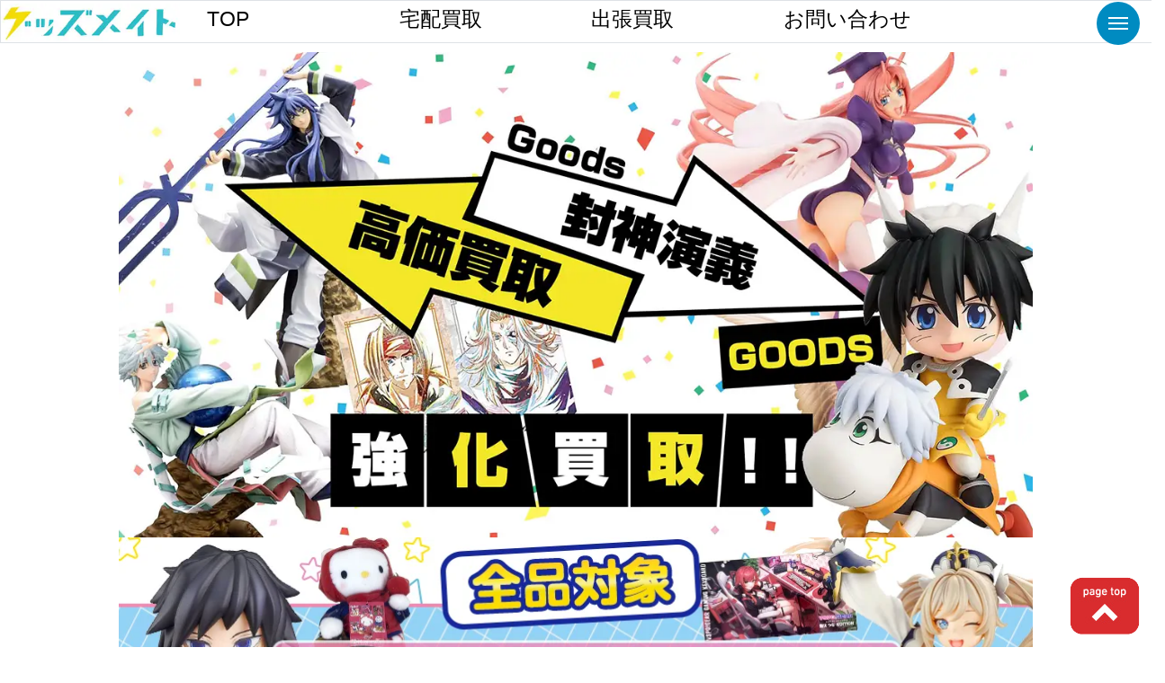

--- FILE ---
content_type: text/html; charset=UTF-8
request_url: https://goods-mate.com/houshin/
body_size: 24329
content:
<!doctype html><html lang="ja" class="no-js"><head><meta charset="UTF-8"><link href="https://goods-mate.com/wp-content/themes/goods-mate/css/mdb.min.css" rel="preload"><link rel="preload" href="https://stackpath.bootstrapcdn.com/bootstrap/4.5.0/css/bootstrap.min.css"
 integrity="sha384-9aIt2nRpC12Uk9gS9baDl411NQApFmC26EwAOH8WgZl5MYYxFfc+NcPb1dKGj7Sk" crossorigin="anonymous"
 as="style" onload="this.onload=null;this.rel='stylesheet'"><link rel="shortcut icon" href="https://goods-mate.com/wp-content/uploads/2020/04/goodsmate-favicon.png"><link rel="preload" as="image" href="" /> <script src="https://goods-mate.com/wp-content/cache/autoptimize/js/autoptimize_single_9b7906877f97eeb058c91cc58901f3c8.js" async></script> <meta name="viewport" content="width=device-width,initial-scale=1,user-scalable=no" /><meta http-equiv="X-UA-Compatible" content="IE=edge,chrome=1"><link rel="preload" href="https://d1o7rw0ygt21wt.cloudfront.net/wp-content/uploads/2021/08/29173425/houshin-top.webp" as="image"><link rel="preload" href="https://d1o7rw0ygt21wt.cloudfront.net/wp-content/uploads/2021/08/29173430/houshin-top-sp.webp" as="image"><meta name="google-site-verification" content="nAMTDf0Gksmxgt6_ZEBiSrms4tkNbHuSywC8MzdDU3k" /><link rel="preload" as="image" href="https://d1o7rw0ygt21wt.cloudfront.net/wp-content/uploads/2021/08/29173430/houshin-top-sp.webp" fetchpriority="high"><link media="all" href="https://goods-mate.com/wp-content/cache/autoptimize/css/autoptimize_e3f025a62abe4c0fdc1e09c34e86f858.css" rel="stylesheet"><title>【封神演義グッズ買取】フィギュア・複製原画等を買取</title><meta name='robots' content='max-image-preview:large' /><link href='https://sdk.form.run' rel='preconnect' /><link href='https://code.jquery.com' rel='preconnect' /><link href='https://maxcdn.bootstrapcdn.com' rel='preconnect' /><link href='https://stackpath.bootstrapcdn.com' rel='preconnect' /><link href='https://cdnjs.cloudflare.com' rel='preconnect' /><link href='https://cdn.jsdelivr.net' rel='preconnect' /><meta name="description" content="封神演義グッズ買取なら今だけ買取20%UP中！フィギュア・ねんどろいど・複製原画など人気アイテムを高価買取、送料無料の宅配キット付き"><link rel="canonical" href="https://goods-mate.com/houshin/"><meta property="og:locale" content="ja_JP"><meta property="og:type" content="article"><meta property="og:image" content="https://d1o7rw0ygt21wt.cloudfront.net/wp-content/uploads/2021/08/18182302/houshin_1920%C3%971020.jpg"><meta property="og:title" content="【封神演義グッズ買取】フィギュア・複製原画等を買取"><meta property="og:description" content="封神演義グッズ買取なら今だけ買取20%UP中！フィギュア・ねんどろいど・複製原画など人気アイテムを高価買取、送料無料の宅配キット付き"><meta property="og:url" content="https://goods-mate.com/houshin/"><meta property="og:site_name" content="グッズメイト グッズ買取専門店 オタクグッズなんでも売れる"><meta name="twitter:card" content="summary">  <script type="text/javascript" src="https://goods-mate.com/wp-content/themes/goods-mate/js/lib/modernizr-2.7.1.min.js?ver=2.7.1" id="modernizr-js"></script> <link rel="https://api.w.org/" href="https://goods-mate.com/wp-json/" /><link rel="alternate" title="JSON" type="application/json" href="https://goods-mate.com/wp-json/wp/v2/posts/13163" /><link rel="alternate" title="oEmbed (JSON)" type="application/json+oembed" href="https://goods-mate.com/wp-json/oembed/1.0/embed?url=https%3A%2F%2Fgoods-mate.com%2Fhoushin%2F" /><link rel="alternate" title="oEmbed (XML)" type="text/xml+oembed" href="https://goods-mate.com/wp-json/oembed/1.0/embed?url=https%3A%2F%2Fgoods-mate.com%2Fhoushin%2F&#038;format=xml" />  <script>!function(){"use strict";function l(e){for(var t=e,r=0,n=document.cookie.split(";");r<n.length;r++){var o=n[r].split("=");if(o[0].trim()===t)return o[1]}}function s(e){return localStorage.getItem(e)}function u(e){return window[e]}function A(e,t){e=document.querySelector(e);return t?null==e?void 0:e.getAttribute(t):null==e?void 0:e.textContent}var e=window,t=document,r="script",n="dataLayer",o="https://load.sgtm.goods-mate.com",a="",i="PFOznwajofx",c="4KkR1=aWQ9R1RNLVRDVExERlc%3D&page=2",g="cookie",v="_sbp",E="",d=!1;try{var d=!!g&&(m=navigator.userAgent,!!(m=new RegExp("Version/([0-9._]+)(.*Mobile)?.*Safari.*").exec(m)))&&16.4<=parseFloat(m[1]),f="stapeUserId"===g,I=d&&!f?function(e,t,r){void 0===t&&(t="");var n={cookie:l,localStorage:s,jsVariable:u,cssSelector:A},t=Array.isArray(t)?t:[t];if(e&&n[e])for(var o=n[e],a=0,i=t;a<i.length;a++){var c=i[a],c=r?o(c,r):o(c);if(c)return c}else console.warn("invalid uid source",e)}(g,v,E):void 0;d=d&&(!!I||f)}catch(e){console.error(e)}var m=e,g=(m[n]=m[n]||[],m[n].push({"gtm.start":(new Date).getTime(),event:"gtm.js"}),t.getElementsByTagName(r)[0]),v=I?"&bi="+encodeURIComponent(I):"",E=t.createElement(r),f=(d&&(i=8<i.length?i.replace(/([a-z]{8}$)/,"kp$1"):"kp"+i),!d&&a?a:o);E.async=!0,E.src=f+"/"+i+".js?"+c+v,null!=(e=g.parentNode)&&e.insertBefore(E,g)}();</script> </head><body data-rsssl=1 class="wp-singular post-template post-template-single-bg post-template-single-bg-php single single-post postid-13163 single-format-standard wp-theme-goods-mate houshin"><header><section class="container-fluid"><article id="top-nav" class="top-nav-container" style="height: 56.4219px; width: 100%;"><div id="main_box" class="row text-muted"><div class="col-12 col-md-12 d-inline bg-white p-2 border h6 d-flex align-items-center logo"> <a class="col-6 col-md-2 float-left pl-0" href="https://goods-mate.com/"> <img class="pt-1 mx-auto d-block text-left"
 src="https://d1o7rw0ygt21wt.cloudfront.net/wp-content/uploads/2023/07/26075123/logo-goodsmate.webp"
 alt="グッズ買取グッズメイト" width="212" height="49"> </a> <span class="text-dark col-md-2 d-none d-sm-block h2"> <a href="https://goods-mate.com/"> TOP </a> </span> <span class="text-dark col-md-2 d-none d-sm-block h2"> <a href="/form/"> 宅配買取 </a> </span> <span class="text-dark col-md-2 d-none d-sm-block h2"> <a href="/syuccyou-kaitori/"> 出張買取 </a> </span> <span class="text-dark col-md-2 d-none d-sm-block h2"> <a href="/inquiry/"> お問い合わせ </a> </span></div><div class="col-2 col-md-1 p-2 h2 text-center white text-white d-none d-sm-block"> <i class="fa fa-bars" aria-hidden="true"></i></div></div></article></section></header><section class="container"><div class="row"><div class="margin-top px-4 responsive_img thumbnail"> <picture> <source media="(max-width: 768px)" srcset="https://d1o7rw0ygt21wt.cloudfront.net/wp-content/uploads/2021/08/29173430/houshin-top-sp.webp" width="425" height="283"> <img src=" https://d1o7rw0ygt21wt.cloudfront.net/wp-content/uploads/2021/08/29173425/houshin-top.webp" alt="【封神演義グッズ買取】フィギュア・複製原画等を買取" width="1105" height="736"> </picture> <picture> <source media="(min-width: 769px)" srcset="https://d1o7rw0ygt21wt.cloudfront.net/wp-content/uploads/2025/09/22183655/campaign-goods-notext.webp"  	width="1920" height="400"> <img src="https://d1o7rw0ygt21wt.cloudfront.net/wp-content/uploads/2025/09/22183654/campaign-goods-notext-sp.webp" alt="グッズ買取アップキャンペーン" width="800" height="286"> </picture><div class="col-12 font-weight-bold h3 text-center d-block d-sm-none px-1"> 対象期間：2026年1月25日申し込みまで有効</div><div class="col-12 font-weight-bold h1 text-center d-none d-sm-block"> 対象期間：2026年1月25日申し込みまで有効</div></div></div></section><div class="container"><div class="col-12 colmd-8 mx-auto text-md-center"><h1 class="heading-31 h2 font-weight-bold"> 【封神演義グッズ買取】フィギュア・複製原画等を買取</h1></div></div><div class="container"><div class="col-12 breadcrumbs mb-3 px-2"><div id="breadcrumb" class="breadcrumb-categor" itemscope itemtype="https://schema.org/BreadcrumbList"><span class="breadcrumb-item breadcrumb-home" itemscope itemtype="https://schema.org/ListItem" itemprop="itemListElement"><a href="https://goods-mate.com/" itemprop="item"><span itemprop="name">グッズメイトTOP</span></a><meta itemprop="position" content="1" /></span><span class="breadcrumb-item" itemscope itemtype="https://schema.org/ListItem" itemprop="itemListElement"><a href="https://goods-mate.com/anime-goods/" itemprop="item"><span itemprop="name">アニメグッズ買取</span></a><meta itemprop="position" content="2" /></span><span class="breadcrumb-item" itemscope itemtype="https://schema.org/ListItem" itemprop="itemListElement"><a href="https://goods-mate.com/jump-goods/" itemprop="item"><span itemprop="name">ジャンプグッズ買取</span></a><meta itemprop="position" content="3" /></span><span class="breadcrumb-item current" itemscope itemtype="https://schema.org/ListItem" itemprop="itemListElement"><span itemprop="name">【封神演義グッズ買取】フィギュア・複製原画等を買取</span><meta itemprop="position" content="4" /></span></div> 最終更新日:<time class="updated"
 datetime="2025-12-04 10:54:29">2025年12月4日 木曜日</time></div></div><div style="height: 100%; width: 100%;" class="container-fluid mt-5"><div class="row"><div class="col-6 col-md-12 mx-auto img-width text-center"></div><div class="col-12 img-width mx-auto center-line"> <span><h2 class="pt-1 h3 text-center"> 買取できるもの</h2><div class="heading mx-auto mt-3"></div><div class="text-muted mt-2 text-center"> purchase item</div> </span></div></div></div><div class="container p-0 genre"><div class="row"><div class="display-4 text-center font-weight-bold col-12 mb-2 parallax pt-5"><h2 class="text-center font-weight-bold h2">＼ 封神演義グッズ・フィギュア買取 ／</h2></div>　<div class="col-12 col-md-9 mt-5 mx-auto parallax"><div class="card h-100"> <img fetchpriority="high" decoding="async" class="card-img-top" src="https://d1o7rw0ygt21wt.cloudfront.net/wp-content/uploads/2021/08/18182300/houshin_1200%C3%97638.jpg" alt="封神演義グッズ買取" width="852" height="450"><div class="card-body"><h3 class="card-title h2"> 封神演義グッズ買取</h3><p class="card-text h3"> 封神演義グッズを各種買取いたします。アクリルスタンド、キャンバスボード、複製原画、缶バッジ、AETFXの太公望、楊戩、普賢真人、妲己のフィギュア、ねんどろいど、ぬいぐるみ、クリアファイル等のグッズをお売りいただけます。25周年記念グッズの買取もお待ちしております。 <br> グッズメイトでは宅配買取にかかる送料や手数料はいずれも無料となっております。お手元にダンボールがなければ無料の宅配キットサービスもご用意しております。</p></div></div></div><div class="col-11 col-md-6 mx-auto mt-3 mb-5 vertical text-center"> <a href="/form/"> <img decoding="async" class="vertical" src="https://d1o7rw0ygt21wt.cloudfront.net/wp-content/uploads/2018/08/11152823/takuhai-btn-moushikomi.png" alt="グッズ買取申込み"> </a></div></div></div><section><div class="container-fluid"><div class="row"><div class="col-12 img-width mx-auto center-line parallax"> <span><h2 class="pt-1 h2 text-center"> 買取実績</h2><div class="heading mx-auto mt-3"></div><div class="text-muted mt-2 text-center"> purchase experience</div> </span></div></div></div></section><div class="container mt-4 genre"><div id="list2" class="row px-2"></div></div><div class="col-11 col-md-5 mx-auto mt-3 text-center vertical"> <a href="/form/"> <img src="https://goods-mate.com/wp-content/uploads/2020/05/mail_takuhai.png" alt="宅配申込み" width="500" height="100"> </a></div><div class="container-fluid my-5"><div class="row"><div class="col-12 img-width mx-auto center-line parallax"> <span><h2 class="pt-1 h3">買取強化グッズ</h2><div class="heading mx-auto mt-3"></div><div class="text-muted mt-2 text-center"> purchase item</div> </span></div></div></div><div class="container mt-4 genre"><div class="row"><div class="col-12 col-md-3 mt-3 parallax"><div class="row"><div class="col-3 col-md-4 menu-icon" style="border-radius: 50%"> <img style="border-radius: 50%" src="https://d1o7rw0ygt21wt.cloudfront.net/wp-content/uploads/2021/11/17151320/anime.jpg.webp" alt="アニメグッズ買取"></div><div class="col-9 col-md-8 font-weight-bold h4 d-flex align-items-center justify-content-center"> <a class="text-primary" href="/anime-goods/"> アニメグッズ買取 » </a></div></div></div><div class="col-12 col-md-3 mt-3 parallax"><div class="row"><div class="col-3 col-md-4 menu-icon" style="border-radius: 50%"> <img style="border-radius: 50%" src="https://d1o7rw0ygt21wt.cloudfront.net/wp-content/uploads/2021/11/17152950/otome.jpg.webp" alt="女性向けグッズ買取"></div><div class="col-9 col-md-8 font-weight-bold h4 d-flex align-items-center justify-content-center"> <a class="text-primary" href="/otome/"> 女性向けグッズ買取 » </a></div></div></div><div class="col-12 col-md-3 mt-3 parallax"><div class="row"><div class="col-3 col-md-4 menu-icon" style="border-radius: 50%"> <img style="border-radius: 50%" src="https://d1o7rw0ygt21wt.cloudfront.net/wp-content/uploads/2021/11/17123427/dakimakura-1.jpg.webp" alt="抱き枕カバー買取"></div><div class="col-9 col-md-8 font-weight-bold h4 d-flex align-items-center justify-content-center"> <a class="text-primary" href="/dakimakura-cover/"> 抱き枕カバー買取 » </a></div></div></div><div class="col-12 col-md-3 mt-3 parallax"><div class="row"><div class="col-3 col-md-4 menu-icon" style="border-radius: 50%"> <img style="border-radius: 50%" src="https://d1o7rw0ygt21wt.cloudfront.net/wp-content/uploads/2021/11/17161004/hanga.jpg.webp" alt="版画買取"></div><div class="col-9 col-md-8 font-weight-bold h4 d-flex align-items-center justify-content-center"> <a class="text-primary" href="/hanga-kaitori/"> 版画買取 » </a></div></div></div><div class="col-12 col-md-3 mt-3 parallax"><div class="row"><div class="col-3 col-md-4 menu-icon" style="border-radius: 50%"> <img style="border-radius: 50%" src="https://d1o7rw0ygt21wt.cloudfront.net/wp-content/uploads/2021/11/17161321/genga.jpg.webp" alt="複製原画買取"></div><div class="col-9 col-md-8 font-weight-bold h4 d-flex align-items-center justify-content-center"> <a class="text-primary" href="/genga/"> 複製原画買取 » </a></div></div></div><div class="col-12 col-md-3 mt-3 parallax"><div class="row"><div class="col-3 col-md-4 menu-icon" style="border-radius: 50%"> <img style="border-radius: 50%" src="https://d1o7rw0ygt21wt.cloudfront.net/wp-content/uploads/2021/11/17145254/tape.jpg.webp" alt="タペストリー買取"></div><div class="col-9 col-md-8 font-weight-bold h4 d-flex align-items-center justify-content-center"> <a class="text-primary"href="/tapestory/"> タペストリー買取 » </a></div></div></div><div class="col-12 col-md-3 mt-3 parallax"><div class="row"><div class="col-3 col-md-4 menu-icon" style="border-radius: 50%"> <img style="border-radius: 50%" src="https://d1o7rw0ygt21wt.cloudfront.net/wp-content/uploads/2023/07/30145340/vtuber-icon.webp" alt="Vtuberグッズ買取"></div><div class="col-9 col-md-8 font-weight-bold h4 d-flex align-items-center justify-content-center"> <a class="text-primary"href="/vtuber-goods/"> Vtuberグッズ買取 » </a></div></div></div><div class="col-12 col-md-3 mt-3 parallax"><div class="row"><div class="col-3 col-md-4 menu-icon" style="border-radius: 50%"> <img style="border-radius: 50%" src="https://d1o7rw0ygt21wt.cloudfront.net/wp-content/uploads/2021/11/17153458/jump.jpg.webp" alt="ジャンプグッズ買取"></div><div class="col-9 col-md-8 font-weight-bold h4 d-flex align-items-center justify-content-center"> <a class="text-primary"href="/jump-goods/"> ジャンプグッズ買取 » </a></div></div></div><div class="col-12 col-md-3 mt-3 parallax"><div class="row"><div class="col-3 col-md-4 menu-icon" style="border-radius: 50%"> <img style="border-radius: 50%" src="https://d1o7rw0ygt21wt.cloudfront.net/wp-content/uploads/2021/11/17153744/game.jpg.webp" alt="ゲームグッズ買取"></div><div class="col-9 col-md-8 font-weight-bold h4 d-flex align-items-center justify-content-center"> <a class="text-primary"href="/game-goods/"> ゲーム作品グッズ買取（スマホ含） » </a></div></div></div><div class="col-12 col-md-3 mt-3 parallax"><div class="row"><div class="col-3 col-md-4 menu-icon" style="border-radius: 50%"> <img style="border-radius: 50%" src="https://d1o7rw0ygt21wt.cloudfront.net/wp-content/uploads/2024/06/05135808/chikawa-icon.webp" alt="ちいかわ買取"></div><div class="col-9 col-md-8 font-weight-bold h4 d-flex align-items-center justify-content-center"> <a class="text-primary"href="/chiikawa/"> ちいかわグッズ買取 » </a></div></div></div><div class="col-12 col-md-3 mt-3 parallax"><div class="row"><div class="col-3 col-md-4 menu-icon" style="border-radius: 50%"> <img style="border-radius: 50%" src="https://d1o7rw0ygt21wt.cloudfront.net/wp-content/uploads/2018/08/18065219/kuji.jpg.webp" alt="くじグッズ買取"></div><div class="col-9 col-md-8 font-weight-bold h4 d-flex align-items-center justify-content-center"> <a class="text-primary"href="/ichiban-kuji/"> 各種くじ買取 » </a></div></div></div><div class="col-12 col-md-3 mt-3 parallax"><div class="row"><div class="col-3 col-md-4 menu-icon" style="border-radius: 50%"> <img style="border-radius: 50%" src="https://d1o7rw0ygt21wt.cloudfront.net/wp-content/uploads/2022/05/22181120/urashima-icon.jpg.webp" alt="歌い手グッズ買取"></div><div class="col-9 col-md-8 font-weight-bold h4 d-flex align-items-center justify-content-center"> <a class="text-primary"href="/utaite/"> 歌い手グッズ買取 » </a></div></div></div><div class="col-12 col-md-3 mt-3 parallax"><div class="row"><div class="col-3 col-md-4 menu-icon" style="border-radius: 50%"> <img style="border-radius: 50%" src="https://d1o7rw0ygt21wt.cloudfront.net/wp-content/uploads/2023/08/02121744/HOlolive-icon.webp" alt="ホロライブグッズ買取"></div><div class="col-9 col-md-8 font-weight-bold h4 d-flex align-items-center justify-content-center"> <a class="text-primary"href="/hololive/"> ホロライブグッズ買取 » </a></div></div></div><div class="col-12 col-md-3 mt-3 parallax"><div class="row"><div class="col-3 col-md-4 menu-icon" style="border-radius: 50%"> <img style="border-radius: 50%" src="https://d1o7rw0ygt21wt.cloudfront.net/wp-content/uploads/2023/08/02122019/NIJISANJI-icon.webp" alt="にじさんじグッズ買取"></div><div class="col-9 col-md-8 font-weight-bold h4 d-flex align-items-center justify-content-center"> <a class="text-primary"href="/nijisanji/"> にじさんじグッズ買取 » </a></div></div></div><div class="col-12 col-md-3 mt-3 parallax"><div class="row"><div class="col-3 col-md-4 menu-icon" style="border-radius: 50%"> <img style="border-radius: 50%" src="https://d1o7rw0ygt21wt.cloudfront.net/wp-content/uploads/2023/08/02122321/AKURIRU-ICON.webp" alt="アクリルグッズ買取"></div><div class="col-9 col-md-8 font-weight-bold h4 d-flex align-items-center justify-content-center"> <a class="text-primary"href="/akuriru/"> アクリルグッズ買取 » </a></div></div></div><div class="col-12 col-md-3 mt-3 parallax"><div class="row"><div class="col-3 col-md-4 menu-icon" style="border-radius: 50%"> <img style="border-radius: 50%" src="https://d1o7rw0ygt21wt.cloudfront.net/wp-content/uploads/2023/08/02122633/can-icon.webp" alt="缶バッジ買取"></div><div class="col-9 col-md-8 font-weight-bold h4 d-flex align-items-center justify-content-center"> <a class="text-primary"href="/can-badge/"> 缶バッジ買取 » </a></div></div></div><div class="col-12 col-md-8 mx-auto text-center mt-3 px-1"> <a href="/goods-list/"> <img src="https://d1o7rw0ygt21wt.cloudfront.net/wp-content/uploads/2025/01/23153054/ichiran.webp" alt="グッズメイトで買取できる一覧"> </a></div></div></div><div class="container-fluid mt-5"><div class="row"><div class="col-6 col-md-12 mx-auto img-width text-center"></div><div class="col-12 img-width mx-auto center-line"> <span><h2 class="pt-1 h3 text-center">他の同一買取ジャンル</h2><div class="heading mx-auto mt-3"></div><div class="text-muted mt-2 text-center"> other genre</div> </span></div></div></div><div class="container genre"><div id="list" class="row"><div class="col-6 col-md-3 mt-2 li px-1"> <a href="/anime-goods/"><div class="card h-100"> <img src="https://d1o7rw0ygt21wt.cloudfront.net/wp-content/uploads/2020/12/26132550/catch-anime-re-sp.webp"
 alt="アニメグッズ買取" loading="lazy" width="273" height="143" /><div class="card-body"><h3 class="card-title font-weight-bold goods-btn w-100 text-left"> アニメグッズ買取 <span style="display: inline-block;" class=""> ▶︎</span></h3></div></div> </a></div><div class="col-6 col-md-3 mt-2 li px-1"> <a href="/goods-list/"><div class="card h-100"> <img
 src="https://d1o7rw0ygt21wt.cloudfront.net/wp-content/uploads/2022/10/27103903/catch-dekiru-goods-sp.webp"
 alt="買取できるもの・できないもの" loading="lazy" width="273" height="143" /><div class="card-body"><h3 class="card-title font-weight-bold goods-btn w-100 text-left"> グッズメイトで買取できるもの・できないもの【作品・ライバー・絵師】<span style="display: inline-block;" class=""> ▶︎</span></h3></div></div> </a></div><div class="col-6 col-md-3 mt-2 li px-1"> <a href="https://goods-mate.com/onepiece-figure-kaitori/" class="card h-100 d-block text-decoration-none"> <img src="https://d1o7rw0ygt21wt.cloudfront.net/wp-content/uploads/2019/03/09195757/catch-onepiece-sp.webp" alt="【ワンピースグッズ買取】缶バッジ・フィギュア・一番くじ等を買取【買取20%UP中】" loading="lazy" /><div class="card-body"><h3 class="card-title font-weight-bold goods-btn w-100 mb-0"> 【ワンピースグッズ買取】缶バッジ・フィギュア・一番くじ等を買取【買取20%UP中】 <span aria-hidden="true">▶︎</span></h3></div> </a></div><div class="col-6 col-md-3 mt-2 li px-1"> <a href="https://goods-mate.com/dragon-ball-kaitori/" class="card h-100 d-block text-decoration-none"> <img src="https://d1o7rw0ygt21wt.cloudfront.net/wp-content/uploads/2019/03/09204623/catch-dragonball-sp.webp" alt="【ドラゴンボールグッズ買取】フィギュア・一番くじ・カードダス等が20%UP中" loading="lazy" /><div class="card-body"><h3 class="card-title font-weight-bold goods-btn w-100 mb-0"> 【ドラゴンボールグッズ買取】フィギュア・一番くじ・カードダス等が20%UP中 <span aria-hidden="true">▶︎</span></h3></div> </a></div><div class="col-6 col-md-3 mt-2 li px-1"> <a href="https://goods-mate.com/heroaca-goods/" class="card h-100 d-block text-decoration-none"> <img src="https://d1o7rw0ygt21wt.cloudfront.net/wp-content/uploads/2020/05/09175458/catch-heroaca-sp.webp" alt="【僕のヒーローアカデミア(ヒロアカ)グッズ買取】フィギュア・一番くじ・アクスタ等が【買取20%UP中】" loading="lazy" /><div class="card-body"><h3 class="card-title font-weight-bold goods-btn w-100 mb-0"> 【僕のヒーローアカデミア(ヒロアカ)グッズ買取】フィギュア・一番くじ・アクスタ等が【買取20%UP中】 <span aria-hidden="true">▶︎</span></h3></div> </a></div><div class="col-6 col-md-3 mt-2 li px-1"> <a href="https://goods-mate.com/jujutsukaisen/" class="card h-100 d-block text-decoration-none"> <img src="https://d1o7rw0ygt21wt.cloudfront.net/wp-content/uploads/2020/08/18104158/catch-jujutu-sp.webp" alt="【呪術廻戦 買取】グッズ・フィギュア・アクスタ・缶バッジ・一番くじ等が【買取20%UP中】" loading="lazy" /><div class="card-body"><h3 class="card-title font-weight-bold goods-btn w-100 mb-0"> 【呪術廻戦 買取】グッズ・フィギュア・アクスタ・缶バッジ・一番くじ等が【買取20%UP中】 <span aria-hidden="true">▶︎</span></h3></div> </a></div><div class="col-6 col-md-3 mt-2 li px-1"> <a href="https://goods-mate.com/kimetsu-goods/" class="card h-100 d-block text-decoration-none"> <img src="https://d1o7rw0ygt21wt.cloudfront.net/wp-content/uploads/2020/09/26165014/kimetu-top-new-sp.webp" alt="【鬼滅の刃グッズ買取】フィギュア・ぬいぐるみ・缶バッジ・一番くじ等が【買取20%UP中】" loading="lazy" /><div class="card-body"><h3 class="card-title font-weight-bold goods-btn w-100 mb-0"> 【鬼滅の刃グッズ買取】フィギュア・ぬいぐるみ・缶バッジ・一番くじ等が【買取20%UP中】 <span aria-hidden="true">▶︎</span></h3></div> </a></div><div class="col-6 col-md-3 mt-2 li px-1"> <a href="https://goods-mate.com/haikyu/" class="card h-100 d-block text-decoration-none"> <img src="https://d1o7rw0ygt21wt.cloudfront.net/wp-content/uploads/2020/10/26002852/haikyu-top-new-sp.webp" alt="【ハイキュー!!グッズ買取】缶バッジ・ぬいぐるみ・一番くじ・アクスタ等が【買取20%UP中】" loading="lazy" /><div class="card-body"><h3 class="card-title font-weight-bold goods-btn w-100 mb-0"> 【ハイキュー!!グッズ買取】缶バッジ・ぬいぐるみ・一番くじ・アクスタ等が【買取20%UP中】 <span aria-hidden="true">▶︎</span></h3></div> </a></div><div class="col-6 col-md-3 mt-2 li px-1"> <a href="https://goods-mate.com/jump-goods/" class="card h-100 d-block text-decoration-none"> <img src="https://d1o7rw0ygt21wt.cloudfront.net/wp-content/uploads/2020/11/27131332/catch-jump-sp.webp" alt="【ジャンプ作品グッズ買取】フィギュア・缶バッジ等が20%UP中【週刊少年・ヤンジャン・SQ】" loading="lazy" /><div class="card-body"><h3 class="card-title font-weight-bold goods-btn w-100 mb-0"> 【ジャンプ作品グッズ買取】フィギュア・缶バッジ等が20%UP中【週刊少年・ヤンジャン・SQ】 <span aria-hidden="true">▶︎</span></h3></div> </a></div><div class="col-6 col-md-3 mt-2 li px-1"> <a href="https://goods-mate.com/gintama/" class="card h-100 d-block text-decoration-none"> <img src="https://d1o7rw0ygt21wt.cloudfront.net/wp-content/uploads/2021/01/18163650/catch-gintama-sp.webp" alt="【銀魂グッズ買取】フィギュア・一番くじ・缶バッジ・アクスタ等が【買取20%UP中】" loading="lazy" /><div class="card-body"><h3 class="card-title font-weight-bold goods-btn w-100 mb-0"> 【銀魂グッズ買取】フィギュア・一番くじ・缶バッジ・アクスタ等が【買取20%UP中】 <span aria-hidden="true">▶︎</span></h3></div> </a></div><div class="col-6 col-md-3 mt-2 li px-1"> <a href="https://goods-mate.com/naruto/" class="card h-100 d-block text-decoration-none"> <img src="https://d1o7rw0ygt21wt.cloudfront.net/wp-content/uploads/2021/01/10122846/catch-naruto-sp.webp" alt="【NARUTOグッズ買取】フィギュア・ぬいぐるみ・複製原画等を買取【ナルト・BORUTO】" loading="lazy" /><div class="card-body"><h3 class="card-title font-weight-bold goods-btn w-100 mb-0"> 【NARUTOグッズ買取】フィギュア・ぬいぐるみ・複製原画等を買取【ナルト・BORUTO】 <span aria-hidden="true">▶︎</span></h3></div> </a></div><div class="col-6 col-md-3 mt-2 li px-1"> <a href="https://goods-mate.com/kuroko-no-baske/" class="card h-100 d-block text-decoration-none"> <img src="https://d1o7rw0ygt21wt.cloudfront.net/wp-content/uploads/2021/01/02155107/catch-kuroko-sp.webp" alt="【黒子のバスケ(黒バス)グッズ買取】フィギュア・アクスタ・一番くじ等が【買取20%UP中】" loading="lazy" /><div class="card-body"><h3 class="card-title font-weight-bold goods-btn w-100 mb-0"> 【黒子のバスケ(黒バス)グッズ買取】フィギュア・アクスタ・一番くじ等が【買取20%UP中】 <span aria-hidden="true">▶︎</span></h3></div> </a></div><div class="col-6 col-md-3 mt-2 li px-1"> <a href="https://goods-mate.com/jojo/" class="card h-100 d-block text-decoration-none"> <img src="https://d1o7rw0ygt21wt.cloudfront.net/wp-content/uploads/2021/01/10150819/catch-jojo-sp.webp" alt="【ジョジョの奇妙な冒険グッズ買取】フィギュア・缶バッジ・複製原画・一番くじ等が買取20%UP" loading="lazy" /><div class="card-body"><h3 class="card-title font-weight-bold goods-btn w-100 mb-0"> 【ジョジョの奇妙な冒険グッズ買取】フィギュア・缶バッジ・複製原画・一番くじ等が買取20%UP <span aria-hidden="true">▶︎</span></h3></div> </a></div><div class="col-6 col-md-3 mt-2 li px-1"> <a href="https://goods-mate.com/saint-seiya/" class="card h-100 d-block text-decoration-none"> <img src="https://d1o7rw0ygt21wt.cloudfront.net/wp-content/uploads/2021/01/11173454/saint-seiya-kaitori-top-700x372.jpg" alt="【聖闘士星矢グッズ買取】フィギュア・アクスタ等が買取20%UP中【聖闘士聖衣神話】" loading="lazy" /><div class="card-body"><h3 class="card-title font-weight-bold goods-btn w-100 mb-0"> 【聖闘士星矢グッズ買取】フィギュア・アクスタ等が買取20%UP中【聖闘士聖衣神話】 <span aria-hidden="true">▶︎</span></h3></div> </a></div><div class="col-6 col-md-3 mt-2 li px-1"> <a href="https://goods-mate.com/yugiou/" class="card h-100 d-block text-decoration-none"> <img src="https://d1o7rw0ygt21wt.cloudfront.net/wp-content/uploads/2021/01/10111607/catch-yugiou-sp.webp" alt="【遊戯王グッズ買取】フィギュア・カード・アクスタ・ブルーレイ等が買取20%UP中" loading="lazy" /><div class="card-body"><h3 class="card-title font-weight-bold goods-btn w-100 mb-0"> 【遊戯王グッズ買取】フィギュア・カード・アクスタ・ブルーレイ等が買取20%UP中 <span aria-hidden="true">▶︎</span></h3></div> </a></div><div class="col-6 col-md-3 mt-2 li px-1"> <a href="https://goods-mate.com/toloveru/" class="card h-100 d-block text-decoration-none"> <img src="https://d1o7rw0ygt21wt.cloudfront.net/wp-content/uploads/2021/02/29113755/catch-toloveru-sp.webp" alt="【ToLoveるグッズ買取】フィギュア・抱き枕カバー等を高価買取" loading="lazy" /><div class="card-body"><h3 class="card-title font-weight-bold goods-btn w-100 mb-0"> 【ToLoveるグッズ買取】フィギュア・抱き枕カバー等を高価買取 <span aria-hidden="true">▶︎</span></h3></div> </a></div><div class="col-6 col-md-3 mt-2 li px-1"> <a href="https://goods-mate.com/slam-dunk/" class="card h-100 d-block text-decoration-none"> <img src="https://d1o7rw0ygt21wt.cloudfront.net/wp-content/uploads/2021/07/10091025/catch-slamdunk-sp.webp" alt="【スラムダンク グッズ買取】フィギュア・ブルーレイ等が20%UP中【SLAM DUNK】" loading="lazy" /><div class="card-body"><h3 class="card-title font-weight-bold goods-btn w-100 mb-0"> 【スラムダンク グッズ買取】フィギュア・ブルーレイ等が20%UP中【SLAM DUNK】 <span aria-hidden="true">▶︎</span></h3></div> </a></div><div class="col-6 col-md-3 mt-2 li px-1"> <a href="https://goods-mate.com/hunter-hunter/" class="card h-100 d-block text-decoration-none"> <img src="https://d1o7rw0ygt21wt.cloudfront.net/wp-content/uploads/2021/07/19153032/catch-hunterhunter-sp.webp" alt="【ハンター×ハンターグッズ買取】フィギュア・缶バッジ・一番くじ等が20%UP中【HUNTER×HUNTER】" loading="lazy" /><div class="card-body"><h3 class="card-title font-weight-bold goods-btn w-100 mb-0"> 【ハンター×ハンターグッズ買取】フィギュア・缶バッジ・一番くじ等が20%UP中【HUNTER×HUNTER】 <span aria-hidden="true">▶︎</span></h3></div> </a></div><div class="col-6 col-md-3 mt-2 li px-1"> <a href="https://goods-mate.com/bleach/" class="card h-100 d-block text-decoration-none"> <img src="https://d1o7rw0ygt21wt.cloudfront.net/wp-content/uploads/2021/07/10115149/catch-bleach-sp.webp" alt="【BLEACH(ブリーチ)グッズ買取】フィギュア・一番くじ・画集等が【買取20%UP中】" loading="lazy" /><div class="card-body"><h3 class="card-title font-weight-bold goods-btn w-100 mb-0"> 【BLEACH(ブリーチ)グッズ買取】フィギュア・一番くじ・画集等が【買取20%UP中】 <span aria-hidden="true">▶︎</span></h3></div> </a></div><div class="col-6 col-md-3 mt-2 li px-1"> <a href="https://goods-mate.com/tenipuri/" class="card h-100 d-block text-decoration-none"> <img src="https://d1o7rw0ygt21wt.cloudfront.net/wp-content/uploads/2021/07/28163708/tenipri-top-sp.webp" alt="【テニスの王子様(テニプリ)グッズ買取】缶バッジ・アクスタ・フィギュア等が全品20%UP中！" loading="lazy" /><div class="card-body"><h3 class="card-title font-weight-bold goods-btn w-100 mb-0"> 【テニスの王子様(テニプリ)グッズ買取】缶バッジ・アクスタ・フィギュア等が全品20%UP中！ <span aria-hidden="true">▶︎</span></h3></div> </a></div><div class="col-6 col-md-3 mt-2 li px-1"> <a href="https://goods-mate.com/yuhaku/" class="card h-100 d-block text-decoration-none"> <img src="https://d1o7rw0ygt21wt.cloudfront.net/wp-content/uploads/2021/07/23135921/catch-yuhaku-sp.webp" alt="【幽☆遊☆白書グッズ買取】フィギュア・缶バッジ・アクスタ等が全品20%UP中！" loading="lazy" /><div class="card-body"><h3 class="card-title font-weight-bold goods-btn w-100 mb-0"> 【幽☆遊☆白書グッズ買取】フィギュア・缶バッジ・アクスタ等が全品20%UP中！ <span aria-hidden="true">▶︎</span></h3></div> </a></div><div class="col-6 col-md-3 mt-2 li px-1"> <a href="https://goods-mate.com/rurouni-kenshin/" class="card h-100 d-block text-decoration-none"> <img src="https://d1o7rw0ygt21wt.cloudfront.net/wp-content/uploads/2021/07/30175812/rurouni_kenshin1920%C3%971020-700x372.jpg" alt="【るろうに剣心グッズ買取】フィギュア・セル画・複製原画等が20%UP中" loading="lazy" /><div class="card-body"><h3 class="card-title font-weight-bold goods-btn w-100 mb-0"> 【るろうに剣心グッズ買取】フィギュア・セル画・複製原画等が20%UP中 <span aria-hidden="true">▶︎</span></h3></div> </a></div><div class="col-6 col-md-3 mt-2 li px-1"> <a href="https://goods-mate.com/death-note/" class="card h-100 d-block text-decoration-none"> <img src="https://d1o7rw0ygt21wt.cloudfront.net/wp-content/uploads/2021/07/27110643/death_note1920%C3%971020-700x372.jpg" alt="【DEATH NOTE(デスノート)グッズ買取】フィギュア・オンラインくじが今なら20%UP中" loading="lazy" /><div class="card-body"><h3 class="card-title font-weight-bold goods-btn w-100 mb-0"> 【DEATH NOTE(デスノート)グッズ買取】フィギュア・オンラインくじが今なら20%UP中 <span aria-hidden="true">▶︎</span></h3></div> </a></div><div class="col-6 col-md-3 mt-2 li px-1"> <a href="https://goods-mate.com/reborn/" class="card h-100 d-block text-decoration-none"> <img src="https://d1o7rw0ygt21wt.cloudfront.net/wp-content/uploads/2021/08/02141131/catch-reborn-sp.webp" alt="【家庭教師ヒットマンREBORN! グッズ買取】缶バッジ・アクスタ・天野明展グッズ等が全品20%UP中" loading="lazy" /><div class="card-body"><h3 class="card-title font-weight-bold goods-btn w-100 mb-0"> 【家庭教師ヒットマンREBORN! グッズ買取】缶バッジ・アクスタ・天野明展グッズ等が全品20%UP中 <span aria-hidden="true">▶︎</span></h3></div> </a></div><div class="col-6 col-md-3 mt-2 li px-1"> <a href="https://goods-mate.com/d-gray-man/" class="card h-100 d-block text-decoration-none"> <img src="https://d1o7rw0ygt21wt.cloudfront.net/wp-content/uploads/2021/08/26093945/d.gray-man-700x372.webp" alt="【D.Gray-man(Dグレ)グッズ買取】フィギュア・ぬいぐるみ・缶バッジ・アクスタ等が全品20%UP" loading="lazy" /><div class="card-body"><h3 class="card-title font-weight-bold goods-btn w-100 mb-0"> 【D.Gray-man(Dグレ)グッズ買取】フィギュア・ぬいぐるみ・缶バッジ・アクスタ等が全品20%UP <span aria-hidden="true">▶︎</span></h3></div> </a></div><div class="col-6 col-md-3 mt-2 li px-1"> <a href="https://goods-mate.com/kinnikuman/" class="card h-100 d-block text-decoration-none"> <img src="https://d1o7rw0ygt21wt.cloudfront.net/wp-content/uploads/2021/08/11141004/kinnikuman_1920%C3%971020-700x372.jpg" alt="【キン肉マン グッズ買取】フィギュア・ソフビ・キン消し等 が全品20%UP" loading="lazy" /><div class="card-body"><h3 class="card-title font-weight-bold goods-btn w-100 mb-0"> 【キン肉マン グッズ買取】フィギュア・ソフビ・キン消し等 が全品20%UP <span aria-hidden="true">▶︎</span></h3></div> </a></div><div class="col-6 col-md-3 mt-2 li px-1"> <a href="https://goods-mate.com/city-hunter/" class="card h-100 d-block text-decoration-none"> <img src="https://d1o7rw0ygt21wt.cloudfront.net/wp-content/uploads/2021/08/11141508/city-hunter_1920%C3%971020-700x372.jpg" alt="【シティハンターグッズ買取】フィギュア・ブルーレイ・DVD等が20%UP【CITY HUNTER】" loading="lazy" /><div class="card-body"><h3 class="card-title font-weight-bold goods-btn w-100 mb-0"> 【シティハンターグッズ買取】フィギュア・ブルーレイ・DVD等が20%UP【CITY HUNTER】 <span aria-hidden="true">▶︎</span></h3></div> </a></div><div class="col-6 col-md-3 mt-2 li px-1"> <a href="https://goods-mate.com/nisekoi/" class="card h-100 d-block text-decoration-none"> <img src="https://d1o7rw0ygt21wt.cloudfront.net/wp-content/uploads/2021/08/11142606/nisekoi_1920%C3%971020-700x372.jpg" alt="【ニセコイグッズ買取】フィギュア・ねんどろいど・ブルーレイが全品20%UP中！" loading="lazy" /><div class="card-body"><h3 class="card-title font-weight-bold goods-btn w-100 mb-0"> 【ニセコイグッズ買取】フィギュア・ねんどろいど・ブルーレイが全品20%UP中！ <span aria-hidden="true">▶︎</span></h3></div> </a></div><div class="col-6 col-md-3 mt-2 li px-1"> <a href="https://goods-mate.com/ansatsu/" class="card h-100 d-block text-decoration-none"> <img src="https://d1o7rw0ygt21wt.cloudfront.net/wp-content/uploads/2021/08/11143655/ansatsu_1920%C3%971020-700x372.jpg" alt="【暗殺教室グッズ買取】フィギュア・一番くじ景品グッズなどが全品20%UP中！" loading="lazy" /><div class="card-body"><h3 class="card-title font-weight-bold goods-btn w-100 mb-0"> 【暗殺教室グッズ買取】フィギュア・一番くじ景品グッズなどが全品20%UP中！ <span aria-hidden="true">▶︎</span></h3></div> </a></div><div class="col-6 col-md-3 mt-2 li px-1"> <a href="https://goods-mate.com/shokugekinosoma/" class="card h-100 d-block text-decoration-none"> <img src="https://d1o7rw0ygt21wt.cloudfront.net/wp-content/uploads/2021/08/12111122/catch-soma-sp.webp" alt="【食戟のソーマ グッズ買取】フィギュア・タペストリー・缶バッジ等が全品20%UP中！" loading="lazy" /><div class="card-body"><h3 class="card-title font-weight-bold goods-btn w-100 mb-0"> 【食戟のソーマ グッズ買取】フィギュア・タペストリー・缶バッジ等が全品20%UP中！ <span aria-hidden="true">▶︎</span></h3></div> </a></div><div class="col-6 col-md-3 mt-2 li px-1"> <a href="https://goods-mate.com/aoex/" class="card h-100 d-block text-decoration-none"> <img src="https://d1o7rw0ygt21wt.cloudfront.net/wp-content/uploads/2021/08/18182253/aoex_1920%C3%971020-700x372.jpg" alt="【青の祓魔師グッズ買取】フィギュア・一番くじ・複製原画などが20%UP【青エク】" loading="lazy" /><div class="card-body"><h3 class="card-title font-weight-bold goods-btn w-100 mb-0"> 【青の祓魔師グッズ買取】フィギュア・一番くじ・複製原画などが20%UP【青エク】 <span aria-hidden="true">▶︎</span></h3></div> </a></div><div class="col-6 col-md-3 mt-2 li px-1"> <a href="https://goods-mate.com/kekkaisensen/" class="card h-100 d-block text-decoration-none"> <img src="https://d1o7rw0ygt21wt.cloudfront.net/wp-content/uploads/2021/08/18182238/kekkaisensen_1920%C3%971020-700x372.jpg" alt="【血界戦線グッズ買取】フィギュア・ブルーレイ・缶バッジ・アクスタが20%UP中！" loading="lazy" /><div class="card-body"><h3 class="card-title font-weight-bold goods-btn w-100 mb-0"> 【血界戦線グッズ買取】フィギュア・ブルーレイ・缶バッジ・アクスタが20%UP中！ <span aria-hidden="true">▶︎</span></h3></div> </a></div><div class="col-6 col-md-3 mt-2 li px-1"> <a href="https://goods-mate.com/seraph-of-the-end/" class="card h-100 d-block text-decoration-none"> <img src="https://d1o7rw0ygt21wt.cloudfront.net/wp-content/uploads/2021/08/18182246/seraph-of-the-end_1920%C3%971020-700x372.jpg" alt="【終わりのセラフ グッズ買取】フィギュア・アクスタ等が全品20%UP【Seraph of the end】" loading="lazy" /><div class="card-body"><h3 class="card-title font-weight-bold goods-btn w-100 mb-0"> 【終わりのセラフ グッズ買取】フィギュア・アクスタ等が全品20%UP【Seraph of the end】 <span aria-hidden="true">▶︎</span></h3></div> </a></div><div class="col-6 col-md-3 mt-2 li px-1"> <a href="https://goods-mate.com/bclover/" class="card h-100 d-block text-decoration-none"> <img src="https://d1o7rw0ygt21wt.cloudfront.net/wp-content/uploads/2021/08/18182223/bclover_1920%C3%971020-700x372.jpg" alt="【ブラッククローバーグッズ買取】フィギュア等をが全品20%UP中" loading="lazy" /><div class="card-body"><h3 class="card-title font-weight-bold goods-btn w-100 mb-0"> 【ブラッククローバーグッズ買取】フィギュア等をが全品20%UP中 <span aria-hidden="true">▶︎</span></h3></div> </a></div><div class="col-6 col-md-3 mt-2 li px-1"> <a href="https://goods-mate.com/dr-stone/" class="card h-100 d-block text-decoration-none"> <img src="https://d1o7rw0ygt21wt.cloudfront.net/wp-content/uploads/2021/08/12094007/dr-stone-top-sp.webp" alt="【Dr.STONEドクターストーン グッズ買取】フィギュア・アクスタ・BD等が買取20%UP中" loading="lazy" /><div class="card-body"><h3 class="card-title font-weight-bold goods-btn w-100 mb-0"> 【Dr.STONEドクターストーン グッズ買取】フィギュア・アクスタ・BD等が買取20%UP中 <span aria-hidden="true">▶︎</span></h3></div> </a></div><div class="col-6 col-md-3 mt-2 li px-1"> <a href="https://goods-mate.com/shaman-king/" class="card h-100 d-block text-decoration-none"> <img src="https://d1o7rw0ygt21wt.cloudfront.net/wp-content/uploads/2021/08/18182209/shaman-king_1920%C3%971020-700x372.jpg" alt="【シャーマンキング グッズ買取】フィギュア・オンラインくじ景品グッズ等を買取【SHAMAN KING】" loading="lazy" /><div class="card-body"><h3 class="card-title font-weight-bold goods-btn w-100 mb-0"> 【シャーマンキング グッズ買取】フィギュア・オンラインくじ景品グッズ等を買取【SHAMAN KING】 <span aria-hidden="true">▶︎</span></h3></div> </a></div><div class="col-6 col-md-3 mt-2 li px-1"> <a href="https://goods-mate.com/rozen-meiden/" class="card h-100 d-block text-decoration-none"> <img src="https://d1o7rw0ygt21wt.cloudfront.net/wp-content/uploads/2021/09/27210735/catch-rozen-sp.webp" alt="【ローゼンメイデン グッズ買取】フィギュア・ドールが「全品20%UP」複製原画は40%UP！" loading="lazy" /><div class="card-body"><h3 class="card-title font-weight-bold goods-btn w-100 mb-0"> 【ローゼンメイデン グッズ買取】フィギュア・ドールが「全品20%UP」複製原画は40%UP！ <span aria-hidden="true">▶︎</span></h3></div> </a></div><div class="col-6 col-md-3 mt-2 li px-1"> <a href="https://goods-mate.com/kingdom/" class="card h-100 d-block text-decoration-none"> <img src="https://d1o7rw0ygt21wt.cloudfront.net/wp-content/uploads/2021/08/30233417/kingdom_1920%C3%971020-700x372.jpg" alt="【キングダム買取】グッズ・フィギュア・一番くじ・複製原画等を買取【KINGDOM】" loading="lazy" /><div class="card-body"><h3 class="card-title font-weight-bold goods-btn w-100 mb-0"> 【キングダム買取】グッズ・フィギュア・一番くじ・複製原画等を買取【KINGDOM】 <span aria-hidden="true">▶︎</span></h3></div> </a></div><div class="col-6 col-md-3 mt-2 li px-1"> <a href="https://goods-mate.com/kaguyasama/" class="card h-100 d-block text-decoration-none"> <img src="https://d1o7rw0ygt21wt.cloudfront.net/wp-content/uploads/2021/08/30233422/kaguyasama_1920%C3%971020-700x372.jpg" alt="【かぐや様は告らせたい グッズ買取】フィギュア・ぬいぐるみ・くじ景品が全品20%UP中" loading="lazy" /><div class="card-body"><h3 class="card-title font-weight-bold goods-btn w-100 mb-0"> 【かぐや様は告らせたい グッズ買取】フィギュア・ぬいぐるみ・くじ景品が全品20%UP中 <span aria-hidden="true">▶︎</span></h3></div> </a></div><div class="col-6 col-md-3 mt-2 li px-1"> <a href="https://goods-mate.com/chain-saw-man/" class="card h-100 d-block text-decoration-none"> <img src="https://d1o7rw0ygt21wt.cloudfront.net/wp-content/uploads/2021/09/10135057/catch-chainsaw-sp.webp" alt="【チェンソーマン買取】グッズ・フィギュア・複製原画・ぬいぐるみ・一番くじ等が全品20%UP中！" loading="lazy" /><div class="card-body"><h3 class="card-title font-weight-bold goods-btn w-100 mb-0"> 【チェンソーマン買取】グッズ・フィギュア・複製原画・ぬいぐるみ・一番くじ等が全品20%UP中！ <span aria-hidden="true">▶︎</span></h3></div> </a></div><div class="col-6 col-md-3 mt-2 li px-1"> <a href="https://goods-mate.com/worldtrigger-kaitori/" class="card h-100 d-block text-decoration-none"> <img src="https://d1o7rw0ygt21wt.cloudfront.net/wp-content/uploads/2022/09/23151639/catch-world-trigger-sp.webp" alt="【ワールドトリガー(ワートリ)グッズ買取】フィギュア・アクスタ・缶バッジ等が全品20%UP" loading="lazy" /><div class="card-body"><h3 class="card-title font-weight-bold goods-btn w-100 mb-0"> 【ワールドトリガー(ワートリ)グッズ買取】フィギュア・アクスタ・缶バッジ等が全品20%UP <span aria-hidden="true">▶︎</span></h3></div> </a></div><div class="col-6 col-md-3 mt-2 li px-1"> <a href="https://goods-mate.com/mashle/" class="card h-100 d-block text-decoration-none"> <img src="https://d1o7rw0ygt21wt.cloudfront.net/wp-content/uploads/2024/06/06093448/mashele-top-sp.webp" alt="【マッシュル(MASHLE)グッズ買取】フィギュア・ねんどろいど・ブルーレイ等が20％UP中" loading="lazy" /><div class="card-body"><h3 class="card-title font-weight-bold goods-btn w-100 mb-0"> 【マッシュル(MASHLE)グッズ買取】フィギュア・ねんどろいど・ブルーレイ等が20％UP中 <span aria-hidden="true">▶︎</span></h3></div> </a></div><div class="col-6 col-md-3 mt-2 li px-1"> <a href="https://goods-mate.com/golden-kamuy/" class="card h-100 d-block text-decoration-none"> <img src="https://d1o7rw0ygt21wt.cloudfront.net/wp-content/uploads/2025/01/11095231/golden-kamuy-top-sp.webp" alt="【ゴールデンカムイ グッズ買取】ぬいぐるみ・アクスタ・缶バッジ等が20%UP中" loading="lazy" /><div class="card-body"><h3 class="card-title font-weight-bold goods-btn w-100 mb-0"> 【ゴールデンカムイ グッズ買取】ぬいぐるみ・アクスタ・缶バッジ等が20%UP中 <span aria-hidden="true">▶︎</span></h3></div> </a></div><div class="col-6 col-md-3 mt-2 li px-1"> <a href="https://goods-mate.com/blu-ray-anime/" class="card h-100 d-block text-decoration-none"> <img src="https://d1o7rw0ygt21wt.cloudfront.net/wp-content/uploads/2018/05/27112650/catch-blu-ray-sp.webp" alt="【アニメBlu-ray買取】LIVE・歌い手・VTuberのBDも買取【買取20%UP中】" loading="lazy" /><div class="card-body"><h3 class="card-title font-weight-bold goods-btn w-100 mb-0"> 【アニメBlu-ray買取】LIVE・歌い手・VTuberのBDも買取【買取20%UP中】 <span aria-hidden="true">▶︎</span></h3></div> </a></div><div class="col-6 col-md-3 mt-2 li px-1"> <a href="https://goods-mate.com/ichiban-kuji/" class="card h-100 d-block text-decoration-none"> <img src="https://d1o7rw0ygt21wt.cloudfront.net/wp-content/uploads/2018/08/26145115/kuji-top-new-3-sp.webp" alt="【一番くじ景品買取】フィギュア・グッズ高価買取 上位賞から下位賞まで" loading="lazy" /><div class="card-body"><h3 class="card-title font-weight-bold goods-btn w-100 mb-0"> 【一番くじ景品買取】フィギュア・グッズ高価買取 上位賞から下位賞まで <span aria-hidden="true">▶︎</span></h3></div> </a></div><div class="col-6 col-md-3 mt-2 li px-1"> <a href="https://goods-mate.com/otome/" class="card h-100 d-block text-decoration-none"> <img src="https://d1o7rw0ygt21wt.cloudfront.net/wp-content/uploads/2025/06/25185222/otome-top-new-sp.webp" alt="【女性向け乙女グッズ買取】アニメ・ゲーム 缶バッジ・アクスタ・ぬいぐるみ等" loading="lazy" /><div class="card-body"><h3 class="card-title font-weight-bold goods-btn w-100 mb-0"> 【女性向け乙女グッズ買取】アニメ・ゲーム 缶バッジ・アクスタ・ぬいぐるみ等 <span aria-hidden="true">▶︎</span></h3></div> </a></div><div class="col-6 col-md-3 mt-2 li px-1"> <a href="https://goods-mate.com/digimon-kaitori/" class="card h-100 d-block text-decoration-none"> <img src="https://d1o7rw0ygt21wt.cloudfront.net/wp-content/uploads/2019/04/07083358/dejimon-kaitori-contents.jpeg" alt="【デジモン買取】グッズ・フィギュア・デジヴァイス・ぬいぐるみ等が20%UP中" loading="lazy" /><div class="card-body"><h3 class="card-title font-weight-bold goods-btn w-100 mb-0"> 【デジモン買取】グッズ・フィギュア・デジヴァイス・ぬいぐるみ等が20%UP中 <span aria-hidden="true">▶︎</span></h3></div> </a></div><div class="col-6 col-md-3 mt-2 li px-1"> <a href="https://goods-mate.com/pokemon-kaitori/" class="card h-100 d-block text-decoration-none"> <img src="https://d1o7rw0ygt21wt.cloudfront.net/wp-content/uploads/2019/04/07083709/pokemon-kaitori-contents.jpeg" alt="【ポケモングッズ買取】フィギュア・ぬいぐるみ・ゲーム等を買取" loading="lazy" /><div class="card-body"><h3 class="card-title font-weight-bold goods-btn w-100 mb-0"> 【ポケモングッズ買取】フィギュア・ぬいぐるみ・ゲーム等を買取 <span aria-hidden="true">▶︎</span></h3></div> </a></div><div class="col-6 col-md-3 mt-2 li px-1"> <a href="https://goods-mate.com/sao-kaitori/" class="card h-100 d-block text-decoration-none"> <img src="https://d1o7rw0ygt21wt.cloudfront.net/wp-content/uploads/2019/04/28094729/catch-sao-sp.webp" alt="【ソードアート・オンライン(SAO)買取 】フィギュア・一番くじ・グッズ等【買取20%UP中】" loading="lazy" /><div class="card-body"><h3 class="card-title font-weight-bold goods-btn w-100 mb-0"> 【ソードアート・オンライン(SAO)買取 】フィギュア・一番くじ・グッズ等【買取20%UP中】 <span aria-hidden="true">▶︎</span></h3></div> </a></div><div class="col-6 col-md-3 mt-2 li px-1"> <a href="https://goods-mate.com/kyoani/" class="card h-100 d-block text-decoration-none"> <img src="https://d1o7rw0ygt21wt.cloudfront.net/wp-content/uploads/2022/04/24102945/kyoani-kaitori-contents-700x372.jpg" alt="【京アニグッズ買取】BD・アクスタ・京アニショップグッズ等【作品リスト】" loading="lazy" /><div class="card-body"><h3 class="card-title font-weight-bold goods-btn w-100 mb-0"> 【京アニグッズ買取】BD・アクスタ・京アニショップグッズ等【作品リスト】 <span aria-hidden="true">▶︎</span></h3></div> </a></div><div class="col-6 col-md-3 mt-2 li px-1"> <a href="https://goods-mate.com/light-novel-goods/" class="card h-100 d-block text-decoration-none"> <img src="https://d1o7rw0ygt21wt.cloudfront.net/wp-content/uploads/2020/04/11164837/light-novel-kaitori-top%E3%81%AE%E3%82%B3%E3%83%94%E3%83%BC-700x372.jpg" alt="【ラノベグッズ買取】フィギュア・複製原画・抱き枕カバー等【作品リストあり】" loading="lazy" /><div class="card-body"><h3 class="card-title font-weight-bold goods-btn w-100 mb-0"> 【ラノベグッズ買取】フィギュア・複製原画・抱き枕カバー等【作品リストあり】 <span aria-hidden="true">▶︎</span></h3></div> </a></div><div class="col-6 col-md-3 mt-2 li px-1"> <a href="https://goods-mate.com/manga-time-kirara-goods/" class="card h-100 d-block text-decoration-none"> <img src="https://d1o7rw0ygt21wt.cloudfront.net/wp-content/uploads/2019/05/30112852/catch-kirara-sp.webp" alt="【まんがタイムきららグッズ買取】フィギュア・抱き枕カバー・複製原画等を買取【作品リストあり】" loading="lazy" /><div class="card-body"><h3 class="card-title font-weight-bold goods-btn w-100 mb-0"> 【まんがタイムきららグッズ買取】フィギュア・抱き枕カバー・複製原画等を買取【作品リストあり】 <span aria-hidden="true">▶︎</span></h3></div> </a></div><div class="col-6 col-md-3 mt-2 li px-1"> <a href="https://goods-mate.com/bang-dream-kaitori/" class="card h-100 d-block text-decoration-none"> <img src="https://d1o7rw0ygt21wt.cloudfront.net/wp-content/uploads/2019/05/19122442/catch-bangdream-sp.webp" alt="【バンドリグッズ買取】フィギュア・法被・アクスタ・ぬいぐるみ等が【全品買取20%UP中】" loading="lazy" /><div class="card-body"><h3 class="card-title font-weight-bold goods-btn w-100 mb-0"> 【バンドリグッズ買取】フィギュア・法被・アクスタ・ぬいぐるみ等が【全品買取20%UP中】 <span aria-hidden="true">▶︎</span></h3></div> </a></div><div class="col-6 col-md-3 mt-2 li px-1"> <a href="https://goods-mate.com/monogatari/" class="card h-100 d-block text-decoration-none"> <img src="https://d1o7rw0ygt21wt.cloudfront.net/wp-content/uploads/2019/05/19205524/catch-monogatari-kai-sp.webp" alt="【化物語/物語シリーズ買取】 フィギュア・グッズ・一番くじ・ぬいぐるみ等をが【買取20%UP中】" loading="lazy" /><div class="card-body"><h3 class="card-title font-weight-bold goods-btn w-100 mb-0"> 【化物語/物語シリーズ買取】 フィギュア・グッズ・一番くじ・ぬいぐるみ等をが【買取20%UP中】 <span aria-hidden="true">▶︎</span></h3></div> </a></div><div class="col-6 col-md-3 mt-2 li px-1"> <a href="https://goods-mate.com/sailor-moon-kaitori/" class="card h-100 d-block text-decoration-none"> <img src="https://d1o7rw0ygt21wt.cloudfront.net/wp-content/uploads/2025/04/30222200/sailor-moon-top-new-sp.webp" alt="【セーラームーングッズ買取】フィギュア・一番くじ・ぬいぐるみ・カード等が【買取20%UP中】" loading="lazy" /><div class="card-body"><h3 class="card-title font-weight-bold goods-btn w-100 mb-0"> 【セーラームーングッズ買取】フィギュア・一番くじ・ぬいぐるみ・カード等が【買取20%UP中】 <span aria-hidden="true">▶︎</span></h3></div> </a></div><div class="col-6 col-md-3 mt-2 li px-1"> <a href="https://goods-mate.com/isekai-tensei/" class="card h-100 d-block text-decoration-none"> <img src="https://d1o7rw0ygt21wt.cloudfront.net/wp-content/uploads/2020/10/22094110/isekai-kaitori-top-sp.webp" alt="【異世界系アニメグッズ買取】フィギュア・抱き枕カバー・タペストリー高価買取【作品リストあり】" loading="lazy" /><div class="card-body"><h3 class="card-title font-weight-bold goods-btn w-100 mb-0"> 【異世界系アニメグッズ買取】フィギュア・抱き枕カバー・タペストリー高価買取【作品リストあり】 <span aria-hidden="true">▶︎</span></h3></div> </a></div><div class="col-6 col-md-3 mt-2 li px-1"> <a href="https://goods-mate.com/conan-goods/" class="card h-100 d-block text-decoration-none"> <img src="https://d1o7rw0ygt21wt.cloudfront.net/wp-content/uploads/2019/07/26155947/conan-top-new-sp.webp" alt="【名探偵コナングッズ買取】缶バッジ・フィギュア・アクスタ等が【買取20%UP中】" loading="lazy" /><div class="card-body"><h3 class="card-title font-weight-bold goods-btn w-100 mb-0"> 【名探偵コナングッズ買取】缶バッジ・フィギュア・アクスタ等が【買取20%UP中】 <span aria-hidden="true">▶︎</span></h3></div> </a></div><div class="col-6 col-md-3 mt-2 li px-1"> <a href="https://goods-mate.com/code-geass/" class="card h-100 d-block text-decoration-none"> <img src="https://d1o7rw0ygt21wt.cloudfront.net/wp-content/uploads/2019/07/24133830/catch-code-geass-sp.webp" alt="【コードギアスグッズ買取】フィギュア・一番くじ・缶バッジ等が【買取20%UP中】" loading="lazy" /><div class="card-body"><h3 class="card-title font-weight-bold goods-btn w-100 mb-0"> 【コードギアスグッズ買取】フィギュア・一番くじ・缶バッジ等が【買取20%UP中】 <span aria-hidden="true">▶︎</span></h3></div> </a></div><div class="col-6 col-md-3 mt-2 li px-1"> <a href="https://goods-mate.com/madoka-magika/" class="card h-100 d-block text-decoration-none"> <img src="https://d1o7rw0ygt21wt.cloudfront.net/wp-content/uploads/2019/07/24144916/catch-madoka-magica-sp.webp" alt="【魔法少女まどか☆マギカ買取】グッズ・ フィギュア・アクスタ・缶バッジ・ぬいぐるみ等【買取20%UP中】" loading="lazy" /><div class="card-body"><h3 class="card-title font-weight-bold goods-btn w-100 mb-0"> 【魔法少女まどか☆マギカ買取】グッズ・ フィギュア・アクスタ・缶バッジ・ぬいぐるみ等【買取20%UP中】 <span aria-hidden="true">▶︎</span></h3></div> </a></div><div class="col-6 col-md-3 mt-2 li px-1"> <a href="https://goods-mate.com/girls-pantzer-kaitori/" class="card h-100 d-block text-decoration-none"> <img src="https://d1o7rw0ygt21wt.cloudfront.net/wp-content/uploads/2019/08/15122824/garupan-kaitori-top-700x372.jpg" alt="【ガールズ&パンツァー(ガルパン)グッズ買取】フィギュア・抱き枕カバー等 が買取UP中" loading="lazy" /><div class="card-body"><h3 class="card-title font-weight-bold goods-btn w-100 mb-0"> 【ガールズ&パンツァー(ガルパン)グッズ買取】フィギュア・抱き枕カバー等 が買取UP中 <span aria-hidden="true">▶︎</span></h3></div> </a></div><div class="col-6 col-md-3 mt-2 li px-1"> <a href="https://goods-mate.com/vocaloid-miku/" class="card h-100 d-block text-decoration-none"> <img src="https://d1o7rw0ygt21wt.cloudfront.net/wp-content/uploads/2019/09/17181930/catch-hatsuine-miku-sp.webp" alt="【初音ミク買取】フィギュア・缶バッジ・ぬいぐるみ・グッズ等が【買取20%UP中】" loading="lazy" /><div class="card-body"><h3 class="card-title font-weight-bold goods-btn w-100 mb-0"> 【初音ミク買取】フィギュア・缶バッジ・ぬいぐるみ・グッズ等が【買取20%UP中】 <span aria-hidden="true">▶︎</span></h3></div> </a></div><div class="col-6 col-md-3 mt-2 li px-1"> <a href="https://goods-mate.com/re-zero-goods/" class="card h-100 d-block text-decoration-none"> <img src="https://d1o7rw0ygt21wt.cloudfront.net/wp-content/uploads/2019/09/24152908/catch-rizero-sp.webp" alt="【Re:ゼロから始める異世界生活(リゼロ)グッズ買取】フィギュア・一番くじ等を高価買取" loading="lazy" /><div class="card-body"><h3 class="card-title font-weight-bold goods-btn w-100 mb-0"> 【Re:ゼロから始める異世界生活(リゼロ)グッズ買取】フィギュア・一番くじ等を高価買取 <span aria-hidden="true">▶︎</span></h3></div> </a></div><div class="col-6 col-md-3 mt-2 li px-1"> <a href="https://goods-mate.com/dakaichi/" class="card h-100 d-block text-decoration-none"> <img src="https://d1o7rw0ygt21wt.cloudfront.net/wp-content/uploads/2020/01/07073617/dakaretaiotoko-kaitori-contents-700x372.jpeg" alt="【抱かれたい男1位に脅されています。(だかいち)グッズ買取】買取金額20%UP中" loading="lazy" /><div class="card-body"><h3 class="card-title font-weight-bold goods-btn w-100 mb-0"> 【抱かれたい男1位に脅されています。(だかいち)グッズ買取】買取金額20%UP中 <span aria-hidden="true">▶︎</span></h3></div> </a></div><div class="col-6 col-md-3 mt-2 li px-1"> <a href="https://goods-mate.com/super-sonico/" class="card h-100 d-block text-decoration-none"> <img src="https://d1o7rw0ygt21wt.cloudfront.net/wp-content/uploads/2020/02/08065751/super-soniko-kaitori-top-sp-700x372.webp" alt="【すーぱーそに子グッズ買取】フィギュア・マウスパッド・タペストリー等【買取20%UP中】" loading="lazy" /><div class="card-body"><h3 class="card-title font-weight-bold goods-btn w-100 mb-0"> 【すーぱーそに子グッズ買取】フィギュア・マウスパッド・タペストリー等【買取20%UP中】 <span aria-hidden="true">▶︎</span></h3></div> </a></div><div class="col-6 col-md-3 mt-2 li px-1"> <a href="https://goods-mate.com/symphogear/" class="card h-100 d-block text-decoration-none"> <img src="https://d1o7rw0ygt21wt.cloudfront.net/wp-content/uploads/2020/02/24161915/catch-symphogear-sp.webp" alt="【戦姫絶唱シンフォギアグッズ買取】フィギュア・抱き枕カバー・アクスタ等が今なら20%UP" loading="lazy" /><div class="card-body"><h3 class="card-title font-weight-bold goods-btn w-100 mb-0"> 【戦姫絶唱シンフォギアグッズ買取】フィギュア・抱き枕カバー・アクスタ等が今なら20%UP <span aria-hidden="true">▶︎</span></h3></div> </a></div><div class="col-6 col-md-3 mt-2 li px-1"> <a href="https://goods-mate.com/touken-ranbu/" class="card h-100 d-block text-decoration-none"> <img src="https://d1o7rw0ygt21wt.cloudfront.net/wp-content/uploads/2020/03/03125114/catch-toukenranbu-sp.webp" alt="【刀剣乱舞グッズ買取】フィギュア・ぬいぐるみ・ブルーレイ等が【買取20%UP中】" loading="lazy" /><div class="card-body"><h3 class="card-title font-weight-bold goods-btn w-100 mb-0"> 【刀剣乱舞グッズ買取】フィギュア・ぬいぐるみ・ブルーレイ等が【買取20%UP中】 <span aria-hidden="true">▶︎</span></h3></div> </a></div><div class="col-6 col-md-3 mt-2 li px-1"> <a href="https://goods-mate.com/utapri-goods/" class="card h-100 d-block text-decoration-none"> <img src="https://d1o7rw0ygt21wt.cloudfront.net/wp-content/uploads/2020/03/08201916/utapri-kaitori-top-catch.webp" alt="【うたのプリンスさまっ(うたプリ)グッズ買取】 フィギュア・くまプリ等が買取20%UP" loading="lazy" /><div class="card-body"><h3 class="card-title font-weight-bold goods-btn w-100 mb-0"> 【うたのプリンスさまっ(うたプリ)グッズ買取】 フィギュア・くまプリ等が買取20%UP <span aria-hidden="true">▶︎</span></h3></div> </a></div><div class="col-6 col-md-3 mt-2 li px-1"> <a href="https://goods-mate.com/id7-kaitori/" class="card h-100 d-block text-decoration-none"> <img src="https://d1o7rw0ygt21wt.cloudfront.net/wp-content/uploads/2020/04/05104308/catch-id7-sp.webp" alt="【アイドリッシュセブン(アイナナ)グッズ買取】缶バッジ・ぬいぐるみ等が買取20%UP中" loading="lazy" /><div class="card-body"><h3 class="card-title font-weight-bold goods-btn w-100 mb-0"> 【アイドリッシュセブン(アイナナ)グッズ買取】缶バッジ・ぬいぐるみ等が買取20%UP中 <span aria-hidden="true">▶︎</span></h3></div> </a></div><div class="col-6 col-md-3 mt-2 li px-1"> <a href="https://goods-mate.com/fate/" class="card h-100 d-block text-decoration-none"> <img src="https://d1o7rw0ygt21wt.cloudfront.net/wp-content/uploads/2020/04/20121555/catch-fate-sp.webp" alt="【Fateグッズ買取】フィギュア・ゲーム・ぬいぐるみ・抱き枕カバー等を高価買取【FGO】20%UP中" loading="lazy" /><div class="card-body"><h3 class="card-title font-weight-bold goods-btn w-100 mb-0"> 【Fateグッズ買取】フィギュア・ゲーム・ぬいぐるみ・抱き枕カバー等を高価買取【FGO】20%UP中 <span aria-hidden="true">▶︎</span></h3></div> </a></div><div class="col-6 col-md-3 mt-2 li px-1"> <a href="https://goods-mate.com/bungo-sd/" class="card h-100 d-block text-decoration-none"> <img src="https://d1o7rw0ygt21wt.cloudfront.net/wp-content/uploads/2020/04/19125752/catch-bnst-sp.webp" alt="【文豪ストレイドッグス(文スト)グッズ買取】缶バッジ・ぬいぐるみ等が【買取20%UP中】" loading="lazy" /><div class="card-body"><h3 class="card-title font-weight-bold goods-btn w-100 mb-0"> 【文豪ストレイドッグス(文スト)グッズ買取】缶バッジ・ぬいぐるみ等が【買取20%UP中】 <span aria-hidden="true">▶︎</span></h3></div> </a></div><div class="col-6 col-md-3 mt-2 li px-1"> <a href="https://goods-mate.com/saekano/" class="card h-100 d-block text-decoration-none"> <img src="https://d1o7rw0ygt21wt.cloudfront.net/wp-content/uploads/2020/04/22112323/saekano-top-sp.webp" alt="【冴えない彼女の育てかた(冴えカノ)グッズ買取】フィギュア・タペストリー等が20%UP中" loading="lazy" /><div class="card-body"><h3 class="card-title font-weight-bold goods-btn w-100 mb-0"> 【冴えない彼女の育てかた(冴えカノ)グッズ買取】フィギュア・タペストリー等が20%UP中 <span aria-hidden="true">▶︎</span></h3></div> </a></div><div class="col-6 col-md-3 mt-2 li px-1"> <a href="https://goods-mate.com/yuri-on-ice/" class="card h-100 d-block text-decoration-none"> <img src="https://d1o7rw0ygt21wt.cloudfront.net/wp-content/uploads/2020/05/02145053/catch-yuri-sp.webp" alt="【ユーリ!!! on ICEグッズ買取】フィギュア・缶バッジ・BD等が【買取20%UP中】" loading="lazy" /><div class="card-body"><h3 class="card-title font-weight-bold goods-btn w-100 mb-0"> 【ユーリ!!! on ICEグッズ買取】フィギュア・缶バッジ・BD等が【買取20%UP中】 <span aria-hidden="true">▶︎</span></h3></div> </a></div><div class="col-6 col-md-3 mt-2 li px-1"> <a href="https://goods-mate.com/lovelive/" class="card h-100 d-block text-decoration-none"> <img src="https://d1o7rw0ygt21wt.cloudfront.net/wp-content/uploads/2020/06/19142114/catch-lovelive-top-sp.webp" alt="【ラブライブグッズ買取】フィギュア・缶バッジ・アクスタ・ぬいぐるみ等【買取20%UP中】" loading="lazy" /><div class="card-body"><h3 class="card-title font-weight-bold goods-btn w-100 mb-0"> 【ラブライブグッズ買取】フィギュア・缶バッジ・アクスタ・ぬいぐるみ等【買取20%UP中】 <span aria-hidden="true">▶︎</span></h3></div> </a></div><div class="col-6 col-md-3 mt-2 li px-1"> <a href="https://goods-mate.com/hypnosismic-kaitori/" class="card h-100 d-block text-decoration-none"> <img src="https://d1o7rw0ygt21wt.cloudfront.net/wp-content/uploads/2020/06/09165845/catch-hypmy-sp.webp" alt="【ヒプノシスマイク(ヒプマイ)グッズ買取】缶バッジねんどろいど・ぬいぐるみ等の買取20%UP中" loading="lazy" /><div class="card-body"><h3 class="card-title font-weight-bold goods-btn w-100 mb-0"> 【ヒプノシスマイク(ヒプマイ)グッズ買取】缶バッジねんどろいど・ぬいぐるみ等の買取20%UP中 <span aria-hidden="true">▶︎</span></h3></div> </a></div><div class="col-6 col-md-3 mt-2 li px-1"> <a href="https://goods-mate.com/imas/" class="card h-100 d-block text-decoration-none"> <img src="https://d1o7rw0ygt21wt.cloudfront.net/wp-content/uploads/2020/07/20161515/catch-imas-kai-sp.webp" alt="【アイドルマスターグッズ買取】フィギュア・BD・ぬいぐるみ・アクスタ等買取【アイマスシリーズ】" loading="lazy" /><div class="card-body"><h3 class="card-title font-weight-bold goods-btn w-100 mb-0"> 【アイドルマスターグッズ買取】フィギュア・BD・ぬいぐるみ・アクスタ等買取【アイマスシリーズ】 <span aria-hidden="true">▶︎</span></h3></div> </a></div><div class="col-6 col-md-3 mt-2 li px-1"> <a href="https://goods-mate.com/shingeki/" class="card h-100 d-block text-decoration-none"> <img src="https://d1o7rw0ygt21wt.cloudfront.net/wp-content/uploads/2020/08/30145016/catch-shingeki-sp.webp" alt="【進撃の巨人グッズ買取】一番くじ・缶バッジ・アクスタ・ぬいぐるみ等が20%UP中" loading="lazy" /><div class="card-body"><h3 class="card-title font-weight-bold goods-btn w-100 mb-0"> 【進撃の巨人グッズ買取】一番くじ・缶バッジ・アクスタ・ぬいぐるみ等が20%UP中 <span aria-hidden="true">▶︎</span></h3></div> </a></div><div class="col-6 col-md-3 mt-2 li px-1"> <a href="https://goods-mate.com/gochiusa/" class="card h-100 d-block text-decoration-none"> <img src="https://d1o7rw0ygt21wt.cloudfront.net/wp-content/uploads/2020/08/30104212/catch-gochiusa-sp.webp" alt="【ごちうさグッズ買取】フィギュア・抱き枕カバー・缶バッジ等を高価買取" loading="lazy" /><div class="card-body"><h3 class="card-title font-weight-bold goods-btn w-100 mb-0"> 【ごちうさグッズ買取】フィギュア・抱き枕カバー・缶バッジ等を高価買取 <span aria-hidden="true">▶︎</span></h3></div> </a></div><div class="col-6 col-md-3 mt-2 li px-1"> <a href="https://goods-mate.com/oregairu/" class="card h-100 d-block text-decoration-none"> <img src="https://d1o7rw0ygt21wt.cloudfront.net/wp-content/uploads/2020/08/29143159/catch-oregairu-sp.webp" alt="【やはり俺の青春ラブコメはまちがっている。(俺ガイル)グッズ買取】フィギュア・抱き枕カバー等を高価買取" loading="lazy" /><div class="card-body"><h3 class="card-title font-weight-bold goods-btn w-100 mb-0"> 【やはり俺の青春ラブコメはまちがっている。(俺ガイル)グッズ買取】フィギュア・抱き枕カバー等を高価買取 <span aria-hidden="true">▶︎</span></h3></div> </a></div><div class="col-6 col-md-3 mt-2 li px-1"> <a href="https://goods-mate.com/saiyuki/" class="card h-100 d-block text-decoration-none"> <img src="https://d1o7rw0ygt21wt.cloudfront.net/wp-content/uploads/2025/05/15163606/saiyuki-top-sp.webp" alt="【最遊記グッズ買取】フィギュア・アクスタ・缶バッジ等の買取20%UP中【幻想魔伝 RELOAD】" loading="lazy" /><div class="card-body"><h3 class="card-title font-weight-bold goods-btn w-100 mb-0"> 【最遊記グッズ買取】フィギュア・アクスタ・缶バッジ等の買取20%UP中【幻想魔伝 RELOAD】 <span aria-hidden="true">▶︎</span></h3></div> </a></div><div class="col-6 col-md-3 mt-2 li px-1"> <a href="https://goods-mate.com/cc-sakura/" class="card h-100 d-block text-decoration-none"> <img src="https://d1o7rw0ygt21wt.cloudfront.net/wp-content/uploads/2020/09/27145627/catch-ccsakura-sp.webp" alt="【カードキャプターさくら買取】グッズ・フィギュア・アクスタ・カード等を買取【CLAMP】" loading="lazy" /><div class="card-body"><h3 class="card-title font-weight-bold goods-btn w-100 mb-0"> 【カードキャプターさくら買取】グッズ・フィギュア・アクスタ・カード等を買取【CLAMP】 <span aria-hidden="true">▶︎</span></h3></div> </a></div><div class="col-6 col-md-3 mt-2 li px-1"> <a href="https://goods-mate.com/rumiko/" class="card h-100 d-block text-decoration-none"> <img src="https://d1o7rw0ygt21wt.cloudfront.net/wp-content/uploads/2021/09/24151518/rumiko-kaitori-top-%E3%81%AE%E3%82%B3%E3%83%92%E3%82%9A%E3%83%BC-700x372.jpg" alt="【うる星やつら・犬夜叉・らんま1/2買取】高橋留美子作品グッズが買取20%UP中" loading="lazy" /><div class="card-body"><h3 class="card-title font-weight-bold goods-btn w-100 mb-0"> 【うる星やつら・犬夜叉・らんま1/2買取】高橋留美子作品グッズが買取20%UP中 <span aria-hidden="true">▶︎</span></h3></div> </a></div><div class="col-6 col-md-3 mt-2 li px-1"> <a href="https://goods-mate.com/dear-vocalist/" class="card h-100 d-block text-decoration-none"> <img src="https://d1o7rw0ygt21wt.cloudfront.net/wp-content/uploads/2021/06/30104240/dearvo-kaitori-top-700x372.jpg" alt="【ディア&#x2764;ヴォーカリスト(ディアヴォ)グッズ買取】缶バッジ・アクスタ・ぬいぐるみ等が買取20%UP" loading="lazy" /><div class="card-body"><h3 class="card-title font-weight-bold goods-btn w-100 mb-0"> 【ディア&#x2764;ヴォーカリスト(ディアヴォ)グッズ買取】缶バッジ・アクスタ・ぬいぐるみ等が買取20%UP <span aria-hidden="true">▶︎</span></h3></div> </a></div><div class="col-6 col-md-3 mt-2 li px-1"> <a href="https://goods-mate.com/robot-anime/" class="card h-100 d-block text-decoration-none"> <img src="https://d1o7rw0ygt21wt.cloudfront.net/wp-content/uploads/2021/03/11144153/robot-kaitori-top-700x372.jpg" alt="【ロボットアニメグッズ買取】フィギュア・プラモ・ブルーレイ等が【買取20%UP中】" loading="lazy" /><div class="card-body"><h3 class="card-title font-weight-bold goods-btn w-100 mb-0"> 【ロボットアニメグッズ買取】フィギュア・プラモ・ブルーレイ等が【買取20%UP中】 <span aria-hidden="true">▶︎</span></h3></div> </a></div><div class="col-6 col-md-3 mt-2 li px-1"> <a href="https://goods-mate.com/ensta/" class="card h-100 d-block text-decoration-none"> <img src="https://d1o7rw0ygt21wt.cloudfront.net/wp-content/uploads/2020/11/26152148/ensta-top-new-sp.webp" alt="【あんスタグッズ買取】 缶バッジ・アクスタ・ぬいぐるみ等が【買取20%UP中】" loading="lazy" /><div class="card-body"><h3 class="card-title font-weight-bold goods-btn w-100 mb-0"> 【あんスタグッズ買取】 缶バッジ・アクスタ・ぬいぐるみ等が【買取20%UP中】 <span aria-hidden="true">▶︎</span></h3></div> </a></div><div class="col-6 col-md-3 mt-2 li px-1"> <a href="https://goods-mate.com/gotoubun-goods/" class="card h-100 d-block text-decoration-none"> <img src="https://d1o7rw0ygt21wt.cloudfront.net/wp-content/uploads/2025/04/30151601/gotoubun-top-new-sp.webp" alt="【五等分の花嫁グッズ買取】フィギュア・アクスタ・一番くじ等が【買取20%UP中】" loading="lazy" /><div class="card-body"><h3 class="card-title font-weight-bold goods-btn w-100 mb-0"> 【五等分の花嫁グッズ買取】フィギュア・アクスタ・一番くじ等が【買取20%UP中】 <span aria-hidden="true">▶︎</span></h3></div> </a></div><div class="col-6 col-md-3 mt-2 li px-1"> <a href="https://goods-mate.com/anime-goods/" class="card h-100 d-block text-decoration-none"> <img src="https://d1o7rw0ygt21wt.cloudfront.net/wp-content/uploads/2020/12/26132550/catch-anime-re-sp.webp" alt="【アニメグッズ買取】缶バッジ・アクスタ・フィギュア・BD・ぬいぐるみ等をなんでも高価買取" loading="lazy" /><div class="card-body"><h3 class="card-title font-weight-bold goods-btn w-100 mb-0"> 【アニメグッズ買取】缶バッジ・アクスタ・フィギュア・BD・ぬいぐるみ等をなんでも高価買取 <span aria-hidden="true">▶︎</span></h3></div> </a></div><div class="col-6 col-md-3 mt-2 li px-1"> <a href="https://goods-mate.com/gundam/" class="card h-100 d-block text-decoration-none"> <img src="https://d1o7rw0ygt21wt.cloudfront.net/wp-content/uploads/2021/01/11173209/gundam-kaitori-top-700x372.jpg" alt="【ガンダムグッズ買取】フィギュア・ブルーレイ・一番くじ等が【買取20%UP中】" loading="lazy" /><div class="card-body"><h3 class="card-title font-weight-bold goods-btn w-100 mb-0"> 【ガンダムグッズ買取】フィギュア・ブルーレイ・一番くじ等が【買取20%UP中】 <span aria-hidden="true">▶︎</span></h3></div> </a></div><div class="col-6 col-md-3 mt-2 li px-1"> <a href="https://goods-mate.com/precure/" class="card h-100 d-block text-decoration-none"> <img src="https://d1o7rw0ygt21wt.cloudfront.net/wp-content/uploads/2021/01/11173201/precure-kaitori-top-700x372.jpg" alt="【プリキュアグッズ買取】フィギュア・缶バッジ・アクスタ・ぬいぐるみ等が【買取20%UP中】" loading="lazy" /><div class="card-body"><h3 class="card-title font-weight-bold goods-btn w-100 mb-0"> 【プリキュアグッズ買取】フィギュア・缶バッジ・アクスタ・ぬいぐるみ等が【買取20%UP中】 <span aria-hidden="true">▶︎</span></h3></div> </a></div><div class="col-6 col-md-3 mt-2 li px-1"> <a href="https://goods-mate.com/macros/" class="card h-100 d-block text-decoration-none"> <img src="https://d1o7rw0ygt21wt.cloudfront.net/wp-content/uploads/2021/01/01110325/catch-macros-sp.webp" alt="【マクロスグッズ買取】アクスタ・缶バッジ・プラモ・フィギュア等が【買取20%UP中】" loading="lazy" /><div class="card-body"><h3 class="card-title font-weight-bold goods-btn w-100 mb-0"> 【マクロスグッズ買取】アクスタ・缶バッジ・プラモ・フィギュア等が【買取20%UP中】 <span aria-hidden="true">▶︎</span></h3></div> </a></div><div class="col-6 col-md-3 mt-2 li px-1"> <a href="https://goods-mate.com/matumoto-reiji/" class="card h-100 d-block text-decoration-none"> <img src="https://d1o7rw0ygt21wt.cloudfront.net/wp-content/uploads/2021/01/11173236/matumoto-reiji-kaitori-top-700x372.jpg" alt="宇宙戦艦ヤマトグッズ買取20%UP中【松本零士作品グッズも】" loading="lazy" /><div class="card-body"><h3 class="card-title font-weight-bold goods-btn w-100 mb-0"> 宇宙戦艦ヤマトグッズ買取20%UP中【松本零士作品グッズも】 <span aria-hidden="true">▶︎</span></h3></div> </a></div><div class="col-6 col-md-3 mt-2 li px-1"> <a href="https://goods-mate.com/natume-yujincho/" class="card h-100 d-block text-decoration-none"> <img src="https://d1o7rw0ygt21wt.cloudfront.net/wp-content/uploads/2021/01/29122429/catch-natume-sp.webp" alt="【夏目友人帳グッズ買取】ぬいぐるみ・一番くじ・フィギュア等が【買取20%UP中】" loading="lazy" /><div class="card-body"><h3 class="card-title font-weight-bold goods-btn w-100 mb-0"> 【夏目友人帳グッズ買取】ぬいぐるみ・一番くじ・フィギュア等が【買取20%UP中】 <span aria-hidden="true">▶︎</span></h3></div> </a></div><div class="col-6 col-md-3 mt-2 li px-1"> <a href="https://goods-mate.com/konosuba/" class="card h-100 d-block text-decoration-none"> <img src="https://d1o7rw0ygt21wt.cloudfront.net/wp-content/uploads/2021/01/11173233/konosuba-kaitori-top-700x372.jpg" alt="【この素晴らしい世界に祝福を!(このすば)グッズ買取】フィギュア・複製原画など買取" loading="lazy" /><div class="card-body"><h3 class="card-title font-weight-bold goods-btn w-100 mb-0"> 【この素晴らしい世界に祝福を!(このすば)グッズ買取】フィギュア・複製原画など買取 <span aria-hidden="true">▶︎</span></h3></div> </a></div><div class="col-6 col-md-3 mt-2 li px-1"> <a href="https://goods-mate.com/fairy-tail/" class="card h-100 d-block text-decoration-none"> <img src="https://d1o7rw0ygt21wt.cloudfront.net/wp-content/uploads/2021/01/11173231/fairy-tale-kaitori-top-700x372.jpg" alt="【FAIRY TAIL(フェアリーテイル)グッズ買取】フィギュア・缶バッジ・アクスタ等が買取20%UP中" loading="lazy" /><div class="card-body"><h3 class="card-title font-weight-bold goods-btn w-100 mb-0"> 【FAIRY TAIL(フェアリーテイル)グッズ買取】フィギュア・缶バッジ・アクスタ等が買取20%UP中 <span aria-hidden="true">▶︎</span></h3></div> </a></div><div class="col-6 col-md-3 mt-2 li px-1"> <a href="https://goods-mate.com/nanoha/" class="card h-100 d-block text-decoration-none"> <img src="https://d1o7rw0ygt21wt.cloudfront.net/wp-content/uploads/2021/01/27154019/catch-nanoha-re-sp.webp" alt="【リリカルなのは買取】グッズ・フィギュア・アクスタ・抱き枕カバー等が買取20%UP中" loading="lazy" /><div class="card-body"><h3 class="card-title font-weight-bold goods-btn w-100 mb-0"> 【リリカルなのは買取】グッズ・フィギュア・アクスタ・抱き枕カバー等が買取20%UP中 <span aria-hidden="true">▶︎</span></h3></div> </a></div><div class="col-6 col-md-3 mt-2 li px-1"> <a href="https://goods-mate.com/yuki-yuna/" class="card h-100 d-block text-decoration-none"> <img src="https://d1o7rw0ygt21wt.cloudfront.net/wp-content/uploads/2021/01/11173426/yuki-yuna-kaitori-top-700x372.jpg" alt="【結城友奈は勇者である(ゆゆゆ)グッズ買取】フィギュア・アクスタ・ブルーレイの【買取20%UP中】" loading="lazy" /><div class="card-body"><h3 class="card-title font-weight-bold goods-btn w-100 mb-0"> 【結城友奈は勇者である(ゆゆゆ)グッズ買取】フィギュア・アクスタ・ブルーレイの【買取20%UP中】 <span aria-hidden="true">▶︎</span></h3></div> </a></div><div class="col-6 col-md-3 mt-2 li px-1"> <a href="https://goods-mate.com/uma-musume/" class="card h-100 d-block text-decoration-none"> <img src="https://d1o7rw0ygt21wt.cloudfront.net/wp-content/uploads/2021/01/18095517/catch-umamusume-sp.webp" alt="【ウマ娘グッズ買取】フィギュア・一番くじ・アクスタ・ぬいぐるみ等をが20%UP中【プリティダービー】" loading="lazy" /><div class="card-body"><h3 class="card-title font-weight-bold goods-btn w-100 mb-0"> 【ウマ娘グッズ買取】フィギュア・一番くじ・アクスタ・ぬいぐるみ等をが20%UP中【プリティダービー】 <span aria-hidden="true">▶︎</span></h3></div> </a></div><div class="col-6 col-md-3 mt-2 li px-1"> <a href="https://goods-mate.com/date-a-live/" class="card h-100 d-block text-decoration-none"> <img src="https://d1o7rw0ygt21wt.cloudfront.net/wp-content/uploads/2021/01/11173422/date-a-live-kaitori-top-700x372.jpg" alt="【デート・ア・ライブ グッズ買取】フィギュア・抱き枕カバー・タペストリー等を高価買取" loading="lazy" /><div class="card-body"><h3 class="card-title font-weight-bold goods-btn w-100 mb-0"> 【デート・ア・ライブ グッズ買取】フィギュア・抱き枕カバー・タペストリー等を高価買取 <span aria-hidden="true">▶︎</span></h3></div> </a></div><div class="col-6 col-md-3 mt-2 li px-1"> <a href="https://goods-mate.com/made-in-abyss/" class="card h-100 d-block text-decoration-none"> <img src="https://d1o7rw0ygt21wt.cloudfront.net/wp-content/uploads/2021/01/11173419/made-in-abyss-kaitori-top-700x372.jpg" alt="【メイドインアビス グッズ買取】フィギュア・ぬいぐるみ・アクスタ等が買取20%UP中" loading="lazy" /><div class="card-body"><h3 class="card-title font-weight-bold goods-btn w-100 mb-0"> 【メイドインアビス グッズ買取】フィギュア・ぬいぐるみ・アクスタ等が買取20%UP中 <span aria-hidden="true">▶︎</span></h3></div> </a></div><div class="col-6 col-md-3 mt-2 li px-1"> <a href="https://goods-mate.com/toaru/" class="card h-100 d-block text-decoration-none"> <img src="https://d1o7rw0ygt21wt.cloudfront.net/wp-content/uploads/2021/01/11173417/toaru-kaitori-top-700x372.jpg" alt="【とあるシリーズ グッズ買取】フィギュア・抱き枕カバー等が買取UP中【超電磁砲・魔術】" loading="lazy" /><div class="card-body"><h3 class="card-title font-weight-bold goods-btn w-100 mb-0"> 【とあるシリーズ グッズ買取】フィギュア・抱き枕カバー等が買取UP中【超電磁砲・魔術】 <span aria-hidden="true">▶︎</span></h3></div> </a></div><div class="col-6 col-md-3 mt-2 li px-1"> <a href="https://goods-mate.com/machikado-mazoku/" class="card h-100 d-block text-decoration-none"> <img src="https://d1o7rw0ygt21wt.cloudfront.net/wp-content/uploads/2021/01/11173457/machikado-mazoku-kaitori-top-700x372.jpg" alt="【まちカドまぞくグッズ買取】フィギュア・抱き枕カバー・アクスタ等が買取20%UP中" loading="lazy" /><div class="card-body"><h3 class="card-title font-weight-bold goods-btn w-100 mb-0"> 【まちカドまぞくグッズ買取】フィギュア・抱き枕カバー・アクスタ等が買取20%UP中 <span aria-hidden="true">▶︎</span></h3></div> </a></div><div class="col-6 col-md-3 mt-2 li px-1"> <a href="https://goods-mate.com/eva-goods/" class="card h-100 d-block text-decoration-none"> <img src="https://d1o7rw0ygt21wt.cloudfront.net/wp-content/uploads/2021/01/29211257/catch-eva-sp.webp" alt="【エヴァンゲリオン グッズ買取】フィギュア・一番くじ・複製原画等を買取" loading="lazy" /><div class="card-body"><h3 class="card-title font-weight-bold goods-btn w-100 mb-0"> 【エヴァンゲリオン グッズ買取】フィギュア・一番くじ・複製原画等を買取 <span aria-hidden="true">▶︎</span></h3></div> </a></div><div class="col-6 col-md-3 mt-2 li px-1"> <a href="https://goods-mate.com/tokyo-guru/" class="card h-100 d-block text-decoration-none"> <img src="https://d1o7rw0ygt21wt.cloudfront.net/wp-content/uploads/2021/01/08122021/catch-guru-sp.webp" alt="【東京喰種(グール)グッズ買取】缶バッジ・フィギュア・アクスタ等が【買取20%UP中】" loading="lazy" /><div class="card-body"><h3 class="card-title font-weight-bold goods-btn w-100 mb-0"> 【東京喰種(グール)グッズ買取】缶バッジ・フィギュア・アクスタ等が【買取20%UP中】 <span aria-hidden="true">▶︎</span></h3></div> </a></div><div class="col-6 col-md-3 mt-2 li px-1"> <a href="https://goods-mate.com/zombielandsaga/" class="card h-100 d-block text-decoration-none"> <img src="https://d1o7rw0ygt21wt.cloudfront.net/wp-content/uploads/2021/01/11173449/zombi-land-saga-kaitori-top-700x372.jpg" alt="【ゾンビランドサガ(ゾンサガ)グッズ買取】フィギュア・缶バッジ・アクスタ等が買取20%UP中" loading="lazy" /><div class="card-body"><h3 class="card-title font-weight-bold goods-btn w-100 mb-0"> 【ゾンビランドサガ(ゾンサガ)グッズ買取】フィギュア・缶バッジ・アクスタ等が買取20%UP中 <span aria-hidden="true">▶︎</span></h3></div> </a></div><div class="col-6 col-md-3 mt-2 li px-1"> <a href="https://goods-mate.com/hidamari-sketch/" class="card h-100 d-block text-decoration-none"> <img src="https://d1o7rw0ygt21wt.cloudfront.net/wp-content/uploads/2021/01/11173448/hidamari-sketch-kaitori-top-700x372.jpg" alt="【ひだまりスケッチ グッズ買取】フィギュア・複製原画等が今なら20%UP中" loading="lazy" /><div class="card-body"><h3 class="card-title font-weight-bold goods-btn w-100 mb-0"> 【ひだまりスケッチ グッズ買取】フィギュア・複製原画等が今なら20%UP中 <span aria-hidden="true">▶︎</span></h3></div> </a></div></div></div><section><div class="container-fluid mt-5"><div class="row sp-fix"><div class="col-6 col-md-12 mx-auto img-width text-center point parallax"> <img class="mt-2"
 src="https://d1o7rw0ygt21wt.cloudfront.net/wp-content/uploads/2021/04/11215431/purchase-method.png" width="256"
 height="140" alt="宅配買取方法"></div><div class="col-12 img-width mx-auto center-line parallax"> <span><h2 class="pt-1 h1">宅配買取の流れ</h2><div class="heading mx-auto mt-3"></div><div class="text-muted mt-2 text-center"> purchase method</div> </span></div></div></div><div class="container mt-5"><div class="row sp-fix p-2"><div class="col-11 mx-auto font-weight-bold text-center h1"> 宅配キットの買取の流れ</div><div class="col-6 col-md-3 mt-4 mx-auto px-md-2 pl-3 pr-1"> <img src="https://d1o7rw0ygt21wt.cloudfront.net/wp-content/uploads/2022/09/29210618/takuhai-kit-1.png.webp"
 alt="宅配買取の説明" loading="lazy" width="270" height="203"></div><div class="col-6 col-md-3 mt-4 mx-auto px-md-2 pr-3 pl-1"> <img src="https://d1o7rw0ygt21wt.cloudfront.net/wp-content/uploads/2022/09/29210620/takuhai-kit-2.png"
 alt="宅配買取の説明" loading="lazy" width="270" height="203"></div><div class="col-6 col-md-3 mt-4 mx-auto px-md-2 pl-3 pr-1"> <img src="https://d1o7rw0ygt21wt.cloudfront.net/wp-content/uploads/2022/09/29210621/takuhai-kit-3.png"
 alt="宅配買取の説明" loading="lazy" width="270" height="203"></div><div class="col-6 col-md-3 mt-4 mx-auto px-md-2 pr-3 pl-1"> <img src="https://d1o7rw0ygt21wt.cloudfront.net/wp-content/uploads/2022/09/29210622/takuhai-kit-4.jpg"
 alt="宅配買取の説明" loading="lazy" width="270" height="203"></div><div class="col-11 col-md-6 mx-auto mt-5"><div class="text-center mt-3"> <a class="text-center h1" href="https://goods-mate.com/takuhai/"> <button class="h3 btn btn-link btn-outline-info"> 宅配キット買取の説明はこちら </button> </a></div></div><div class="col-11 mx-auto font-weight-bold text-center mt-5 h1"> 宅配集荷買取の買取の流れ</div><div class="col-6 col-md-3 mt-4 mx-auto px-md-2 pl-3 pr-1"> <img src="https://d1o7rw0ygt21wt.cloudfront.net/wp-content/uploads/2022/09/29210945/takuhai-syuka-1.jpg"
 alt="宅配買取の説明" loading="lazy" width="270" height="203"></div><div class="col-6 col-md-3 mt-4 mx-auto px-md-2 pr-3 pl-1"> <img src="https://d1o7rw0ygt21wt.cloudfront.net/wp-content/uploads/2022/09/29210947/takuhai-syuka-2.jpg"
 alt="宅配買取の説明" loading="lazy" width="270" height="203"></div><div class="col-6 col-md-3 mt-4 mx-auto px-md-2 pl-3 pr-1"> <img src="https://d1o7rw0ygt21wt.cloudfront.net/wp-content/uploads/2022/09/29210948/takuhai-syuka-3.jpg"
 alt="宅配買取の説明" loading="lazy" width="270" height="203"></div><div class="col-6 col-md-3 mt-4 mx-auto px-md-2 pr-3 pl-1"> <img src="https://d1o7rw0ygt21wt.cloudfront.net/wp-content/uploads/2022/09/29210949/takuhai-syuka-4.jpg"
 alt="宅配買取の説明" loading="lazy" width="270" height="203"></div><div class="col-11 col-md-6 mx-auto mt-5"><div class="text-center mt-3"> <a class="text-center h1" href="/takuhai_syuka/"> <button class="h3 btn btn-link btn-outline-info"> 宅配集荷買取の説明はこちら </button> </a></div> <span class="small"> グッズメイトでの買取は18歳以上(高校生不可)の方からの買取とさせていただきますのでご了承ください。 </span></div></div><h3 class="lead-naname text-center mt-4">宅配買取の簡単な流れをゲームで説明</h3><div style="text-align:center;"> <iframe id="game-frame" src="https://goods-mate.com/wp-content/uploads/gbgame/goods/index.html"
 style="width:100%;max-width:480px;height:432px;border:0;" loading="lazy" allowfullscreen> </iframe></div><div class="text-center mt-3"> <span class="d-none d-md-inline"> ゲームで簡単な買取の流れがわかります。<br> パソコンは <strong>Zキー(Aボタン)</strong>、<strong>Xキー(Bボタン)</strong>、矢印キーで移動。<br> 画面を一回クリックしてからはじめてください<br> 移動以外はZキーしか使いません。 <br> ※あくまで簡単な流れとなります。 </span> <span class="d-inline d-md-none"> ゲームで簡単な買取の流れがわかります。<br> スマホはメッセージテキストに被ってしまっていますが、<br> 画面上の十字キーやA・Bボタンを操作してください。 <br>十字キーとAボタンのみしか使いません。 <br> ※あくまで簡単な流れとなります。 </span></div><div class="col-11 col-md-6 mx-auto mt-5 mb-5 vertical text-center"> <a href="/form/"> <img class="vertical" src="https://d1o7rw0ygt21wt.cloudfront.net/wp-content/uploads/2018/08/11152823/takuhai-btn-moushikomi.png" alt="グッズ買取申込み"> </a></div></div></section><section class="container mb-5"><h2 style="font-style: italic;" class="font-weight-bold text-center h1 mt-5">こんなグッズも買取できます</h2><div class="row"><div class="col-11 col-md-6 mx-auto mt-3"><div class="row"><div class="col-5 col-md-4 pr-1 pt-3"> <img src="https://d1o7rw0ygt21wt.cloudfront.net/wp-content/uploads/2023/07/25075233/ok-1.webp" alt="箱無しフィギュア買取"  height="172" width="129" /></div><div class="col-7 col-md-8 pl-2"> 　　　　　　<h3 class="font-weight-bold">箱無しフィギュアの買取もOK</h3> 箱がないフィギュアでも買取可能です。スケールフィギュア、プライズフィギュアから可動フィギュアやねんどろいどといったフィギュアまで幅広いフィギュアの箱無し品を買取します！</div></div></div><div class="col-11 col-md-6 mx-auto mt-3"><div class="row"><div class="col-5 col-md-4 pr-1 pt-3"> <img src="https://d1o7rw0ygt21wt.cloudfront.net/wp-content/uploads/2023/07/25075320/ok-2.webp" alt="開封済み抱き枕カバー買取" height="172" width="153"/></div><div class="col-7 col-md-8 pl-2"> 　　　　　　<h3 class="font-weight-bold">開封済みの抱き枕カバーの買取も可能</h3> 未開封の抱き枕カバーはもちろんですが、開封済みの抱き枕カバーの買取もOKです。一般のアイテムからPCゲームなどの抱き枕カバーの買取も強化中です。</div></div></div><div class="col-11 col-md-6 mx-auto mt-3"><div class="row"><div class="col-5 col-md-4 pr-1 pt-3"> <img src="https://d1o7rw0ygt21wt.cloudfront.net/wp-content/uploads/2023/07/25075412/ok-3.webp" alt="箱無しカセットの買取" height="172" width="138" /></div><div class="col-7 col-md-8 pl-2"> 　　　　　　<h3 class="font-weight-bold">箱なしのカセットやソフトの買取</h3> ファミコンやスーパーファミコン、ゲームボーイやDS、３DSの箱無しのものも買取しております。箱なしだから捨てようとしているならもったいないので当店にお売りください。</div></div></div><div class="col-11 col-md-6 mx-auto mt-3"><div class="row"><div class="col-5 col-md-4 pr-1 pt-3"> <img src="https://d1o7rw0ygt21wt.cloudfront.net/wp-content/uploads/2023/07/25075507/ok-4.webp" alt="箱無しガレージキットの買取" height="172" width="129" /></div><div class="col-7 col-md-8 pl-2"> 　　　　　　<h3 class="font-weight-bold">箱なしのガレージキットの買取</h3> 外箱がないガレージキットも説明書があれば買取可能な場合がございます。パーツと説明書を袋にまとめていただいてお売りください。</div></div></div><div class="col-11 col-md-6 mx-auto mt-3"><div class="row"><div class="col-5 col-md-4 pr-1 pt-3"> <img src="https://d1o7rw0ygt21wt.cloudfront.net/wp-content/uploads/2023/07/25075552/ok-7.webp" alt="古いグッズの買取" height="172" width="129" /></div><div class="col-7 col-md-8 pl-2"> 　　　　　　<h3 class="font-weight-bold">古いグッズの買取</h3> 昭和の作品や平成初期のグッズなどの買取も大歓迎です。カードダス、クリアファイルなど懐かしいグッズを整理する場合はグッズメイトにおまかせください！</div></div></div><div class="col-11 col-md-6 mx-auto mt-3"><div class="row"><div class="col-5 col-md-4 pr-1 pt-3"> <img src="https://d1o7rw0ygt21wt.cloudfront.net/wp-content/uploads/2023/07/25075636/ok-6.webp" alt="開封済みグッズの買取" height="172" width="129" /></div><div class="col-7 col-md-8 pl-2"> 　　　　　　<h3 class="font-weight-bold">開封グッズの買取</h3> 缶バッジやラバーストラップはもちろん、Tシャツやパーカーなどのグッズの開封品も買取Okです。ただし、状態や使用感が著しい場合は買取できないものもございます。</div></div></div><div class="col-11 col-md-6 mx-auto mt-3"><div class="row"><div class="col-5 col-md-4 pr-1 pt-3"> <img src="https://d1o7rw0ygt21wt.cloudfront.net/wp-content/uploads/2023/06/21081847/danbo.webp" alt="開封済みグッズの買取" height="172" width="129" /></div><div class="col-7 col-md-8 pl-2"> 　　　　　　<h3 class="font-weight-bold">大量グッズの買取</h3> 大量のグッズの買取も大歓迎です。どれだけ多くても大丈夫です！同一グッズの買取も可能なのでお気軽にご依頼ください。法人様の買取もお待ちしております。</div></div></div><div class="col-11 col-md-6 mx-auto mt-3"><div class="row"><div class="col-5 col-md-4 pr-1 pt-3"> <img src="https://d1o7rw0ygt21wt.cloudfront.net/wp-content/uploads/2023/06/21081717/hanga.webp" alt="開封済みグッズの買取" height="172" width="129" /></div><div class="col-7 col-md-8 pl-2"> 　　　　　　<h3 class="font-weight-bold">箱なし版画・複製原画の買取</h3> 元の箱がない版画や複製原画もお売りいただけます。保証書なしでもOK!版画や複製原画のダンボールも無料サービスあります。</div></div></div></div></section><section><div class="container-fluid"><div class="row"><div class="col-6 col-md-12 mx-auto img-width text-center point parallax"> <img class="mt-2"
 src="https://goods-mate.com/wp-content/themes/goods-mate/image/purchase-genre.png" alt="買取ジャンル" width="292" height="160"></div><div class="col-12 img-width mx-auto center-line parallax"> <span><h2 class="pt-1 h3">あわせて買取します！</h2><div class="heading mx-auto mt-3"></div><div class="text-muted mt-2 text-center"> purchase item</div> </span></div></div></div></section><section><div class="container mt-4 genre"><div class="row"><div class="col-6 col-md-3 mt-3 parallax"><div class="card h-100"> <img class="card-img-top"
 src="https://d1o7rw0ygt21wt.cloudfront.net/wp-content/uploads/2025/12/11163807/figure-catch.webp"
 alt="美少女フィギュア買取" loading="lazy" width="264" height="165"><div class="card-body"><h3 class="card-title h4"> フィギュア買取</h3> <span class="card-text h5"> スケールフィギュア・ねんどろいど・figmaなど各種買取箱なしフィギュアも大歓迎 </span> <a href="/figure/" class="btn btn-primary w-100 text-white pull-right"> <span class="h5 font-weight-bold">フィギュア買取</span> <i class="fa fa-lg fa-chevron-circle-right pl-2" aria-hidden="true"></i> </a></div></div></div><div class="col-6 col-md-3 mt-3 parallax"><div class="card h-100"> <img class="card-img-top"
 src="https://d1o7rw0ygt21wt.cloudfront.net/wp-content/uploads/2025/12/11163448/catch-eroge-sp.webp"
 alt="エロゲ買取" loading="lazy" width="264" height="165"><div class="card-body"><h3 class="card-title h4"> PCゲーム買取</h3> <span class="card-text h5"> PCゲームを各種買取特典グッズの買取もOK!未開封の積みゲーも買取します </span> <a href="/eroge-kaitori/" class="btn btn-primary w-100 text-white pull-right"> <span class="h5 font-weight-bold">PCゲーム買取</span> <i class="fa fa-lg fa-chevron-circle-right pl-2" aria-hidden="true"></i> </a></div></div></div><div class="col-6 col-md-3 mt-3 parallax"><div class="card h-100"> <img class="card-img-top"
 src="https://d1o7rw0ygt21wt.cloudfront.net/wp-content/uploads/2025/12/11165719/kirara.webp" alt="まんがタイムきらら買取"
 loading="lazy" width="264" height="165"><div class="card-body"><h3 class="card-title h4"> まんがタイムきららグッズ買取</h3> <span class="card-text h5"> まんがタイムきらら原作のアニメグッズの買取も行っております </span> <a href="/manga-time-kirara-goods/" class="btn btn-primary w-100 font-weight-bold text-white pull-right"> <span class="h5 font-weight-bold">きららグッズ買取</span> <i class="fa fa-lg fa-chevron-circle-right pl-2" aria-hidden="true"></i> </a></div></div></div><div class="col-6 col-md-3 mt-3 parallax"><div class="card h-100"> <img class="card-img-top"
 src="https://d1o7rw0ygt21wt.cloudfront.net/wp-content/uploads/2025/12/11164838/gamejikkyou.webp"
 alt="ゲーム実況者買取" loading="lazy" width="264" height="165"><div class="card-body"><h3 class="card-title h4"> ゲーム実況者グッズ買取</h3> <span class="card-text h5"> ゲーム実況者のグッズの買取も行っております。ぬいぐるみ・缶バッジ・イベントグッズをお売りいただけます </span> <a href="/game-commentator/" class="btn btn-primary w-100 font-weight-bold text-white pull-right"> <span class="h5 font-weight-bold">実況者グッズ買取</span> <i class="fa fa-lg fa-chevron-circle-right pl-2" aria-hidden="true"></i> </a></div></div></div><div class="col-6 col-md-3 mt-3 parallax"><div class="card h-100"> <img class="card-img-top"
 src="https://d1o7rw0ygt21wt.cloudfront.net/wp-content/uploads/2025/12/11164534/game-kaitori.webp" alt="ゲーム買取"
 loading="lazy" width="264" height="165"><div class="card-body"><h3 class="card-title h4"> ゲーム買取</h3> <span class="card-text h5"> ゲームボーイのレトロゲームからスイッチやPS5までグッズと一緒に買取します </span> <a href="/game/" class="btn btn-primary w-100 font-weight-bold text-white pull-right"> <span class="h5 font-weight-bold">ゲーム買取</span> <i class="fa fa-lg fa-chevron-circle-right pl-2" aria-hidden="true"></i> </a></div></div></div><div class="col-6 col-md-3 mt-3 parallax"><div class="card h-100"> <img class="card-img-top"
 src="https://d1o7rw0ygt21wt.cloudfront.net/wp-content/uploads/2025/12/11165053/kyoani.webp" alt="京アニグッズ買取"
 loading="lazy" width="264" height="165"><div class="card-body"><h3 class="card-title h4"> 京アニ作品グッズ</h3> <span class="card-text h5"> 京都アニメーションのアニメグッズも買取します京アニショップ限定グッズ買取強化中 </span> <a href="/kyoani/" class="btn btn-primary w-100 font-weight-bold text-white pull-right"> <span class="h5 font-weight-bold">京アニ作品グッズ買取</span> <i class="fa fa-lg fa-chevron-circle-right pl-2" aria-hidden="true"></i> </a></div></div></div><div class="col-6 col-md-3 mt-3 parallax"><div class="card h-100"> <img class="card-img-top"
 src="https://d1o7rw0ygt21wt.cloudfront.net/wp-content/uploads/2025/12/11165437/ranobe.webp"
 alt="ラノベ原作アニメグッズ買取" loading="lazy" width="264" height="165"><div class="card-body"><h3 class="card-title h4"> ラノベ原作アニメグッズ買取</h3> <span class="card-text h5"> ライトノベル原作のアニメグッズも買取します。特典やイベントグッズの買取も◯ </span> <a href="/light-novel-goods/" class="btn btn-primary w-100 font-weight-bold text-white pull-right"> <span class="h5 font-weight-bold">ラノベ原作アニメグッズ買取</span> <i class="fa fa-lg fa-chevron-circle-right pl-2" aria-hidden="true"></i> </a></div></div></div><div class="col-6 col-md-3 mt-3 parallax"><div class="card h-100"> <img class="card-img-top"
 src="https://d1o7rw0ygt21wt.cloudfront.net/wp-content/uploads/2025/12/11170127/isekai.webp"
 alt="異世界系アニメグッズ買取取" loading="lazy" width="264" height="165"><div class="card-body"><h3 class="card-title h4"> 異世界系アニメグッズ買取</h3> <span class="card-text h5"> 異世界転生系やファンタジーアニメのグッズも買取中ブルーレイやフィギュアなど買取 </span> <a href="/isekai-tensei/" class="btn btn-primary w-100 text-white pull-right"> <span class="h5 font-weight-bold">異世界アニメグッズ買取</span> <i class="fa fa-lg fa-chevron-circle-right pl-2" aria-hidden="true"></i> </a></div></div></div></div></div></section><section><div class="container-fluid mt-5"><div class="row"><div class="col-6 col-md-12 mx-auto img-width text-center parallax"> <img class="mt-2"
 src="https://d1o7rw0ygt21wt.cloudfront.net/wp-content/uploads/2021/04/11215521/reason.png" alt="選ばれる理由" width="306" height="150"></div><div class="col-12 img-width mx-auto center-line parallax"> <span><h2 class="pt-1 h3 text-center">グッズメイトが<br>選ばれる理由</h2><div class="heading mx-auto mt-3"></div><div class="text-muted mt-2 text-center"> reason for being elected</div> </span></div></div></div><div class="container mt-4"><div class="row p-3"><div class="col-6 col-lg-3 mt-3 height pr-2"><div class="card bg-dark text-white"> <img 
 class="card-img" 
 src="https://d1o7rw0ygt21wt.cloudfront.net/wp-content/uploads/2023/07/25060516/tokucho1.webp" 
 alt="グッズメイトの買取の特徴1" width="256" height="256"></div></div><div class="col-6 col-lg-3 mt-3 pl-2"><div class="card bg-dark text-white"> <img class="card-img" 
 src="https://d1o7rw0ygt21wt.cloudfront.net/wp-content/uploads/2023/07/25060613/tokucho2.webp" 
 alt="グッズメイトの買取の特徴2" width="256" height="256"></div></div><div class="col-6 col-lg-3 mt-3 pr-2"><div class="card bg-dark text-white"> <img class="card-img" 
 src="https://d1o7rw0ygt21wt.cloudfront.net/wp-content/uploads/2023/07/25062729/tokucho3.webp" 
 alt="グッズメイトの買取の特徴2" width="256" height="256"></div></div><div class="col-6 col-lg-3 mt-3 pl-2"><div class="card bg-dark text-white"> <img class="card-img" 
 src="https://d1o7rw0ygt21wt.cloudfront.net/wp-content/uploads/2023/07/25062805/tokucho4.webp" 
 alt="グッズメイトの買取の特徴4" width="256" height="256"></div></div></div></div></section><section><div class="container^fluid mt-5"><div class="row"><div class="col-6 col-md-12 mx-auto img-width text-center parallax"> <img class="mt-2" src="https://goods-mate.com/wp-content/themes/goods-mate/image/qa.png" alt="よくある質問" width="385"
 height="155"></div><div class="col-12 img-width mx-auto center-line parallax"> <span><h2 class="pt-1 h2">グッズ買取の<br>よくある質問</h2><div class="heading mx-auto mt-3"></div><div class="text-muted mt-2 text-center"> question & answer</div> </span></div></div></div><div class="container mt-3"><ul class="accordion-area"><li><section><h3 class="title">Q1.グッズメイトの買取にかかる手数料は無料ですか？</h3><div class="box"> <span class="h5">はい。グッズメイトでは送料・査定料・キャンセル料・振込手数料など、買取にかかるすべての費用が無料です。お客様のご負担は一切ございません。</span></div></section></li><li><section><h3 class="title">Q2.グッズメイトでは早く査定・入金してもらえますか？</h3><div class="box"> <span class="h5">A2.はい。グッズメイトは独自の査定システムにより最短当日査定が可能です。
 到着日が営業日で、14時までに査定結果の連絡→14時半までに了承いただければ当日入金が可能です。遅くても翌営業日に入金いたします。</span></div></section></li><li><section><h3 class="title">Q3.ダンボールがない場合でもグッズメイトにグッズを送れますか？</h3><div class="box"> <span
 class="h5">A3はい。グッズメイトから無料の宅配キット（ダンボール）をお送りできます。商品数や種類に合った箱を無料提供いたします。なお宅配キットの送付先住所と身分証の住所は一致している必要があります。 </span></div></section></li><li><section><h3 class="title">Q4.箱がないアニメグッズ・フィギュアでもグッズメイトは買取可能ですか？</h3><div class="box"> <span
 class="h5">A4.はい。グッズメイトでは箱なしのアニメグッズ・フィギュア・ドール・ぬいぐるみ、缶バッジ・アクスタなども買取対象です。版画や複製原画も元箱がなくても専用ダンボールをご用意して対応いたします。 </span></div></section></li><li><section><h3 class="title">Q5.自分で用意したダンボールでグッズメイトに送っても大丈夫ですか？</h3><div class="box"> <span class="h5">A5.はい。お手元のダンボールでも問題ありません。グッズメイトの無料集荷サービスをご利用いただければ、送料・手数料もすべて無料でクロネコヤマトが集荷に伺います。 <br> <a class="text-primary" href="/form/">集荷依頼はこちら »</a> </span></div></section></li><li><section><h3 class="title">Q6.古い商品でも買取できますか？</h3><div class="box"> <span class="h5">A6.はい、昭和や平成初期のグッズやフィギュア・超合金・プラモデル・ソフビ・ゲーム・玩具など古い商品でも買取可能でございます。箱がなくても買取できます。 </span></div></section></li><li><section><h3 class="title">Q7.CDはグッズメイトで買取できますか？</h3><div class="box"> <span class="h5">A7.はい。グッズメイトではアニメ系アルバム、ドラマCD、シリーズ連動セットなどを買取しています。一部のシングルCDなど需要が低いものは値段がつかない場合があります。 </span></div></section></li><li><section><h3 class="title">Q8.どんなグッズ買取可能ですか？</h3><div class="box"> <span class="h5">A8.<a class="text-primary" href="/anime-goods/">アニメグッズ</a> / <a class="text-primary" href="/game-goods/">ゲームグッズ</a> / <a class="text-primary" href="/vtuber-goods/">Vtuberグッズ</a> / <a class="text-primary" href="/jump-goods/">ジャンプ作品グッズ</a> / <a class="text-primary" href="/otome/">女性人気作品グッズ</a> / <a class="text-primary" href="/ichiban-kuji/">くじの景品グッズ</a> / <a class="text-primary" href="/character-goods/">キャラクターグッズ</a> / <a class="text-primary" href="/eroge-kaitori/">美少女PCゲーム</a> / <a class="text-primary" href="/seiyu/">声優グッズ</a> / <a class="text-primary" href="/figure/">フィギュア</a> / <a class="text-primary" href="/blu-ray-anime/">アニメブルーレイ</a> / <a class="text-primary" href="/game/">ゲーム</a> / <a class="text-primary" href="/plamodel/">プラモデル</a> / <a class="text-primary" href="/doll/">ドール</a> / <a class="text-primary" href="/minicar/">ミニカー</a> / <a class="text-primary" href="/train/">鉄道模型</a> / <a class="text-primary" href="/hanga-kaitori/">版画</a> / <a class="text-primary" href="/genga/">複製原画</a> / <a class="text-primary" href="/dakimakura-cover/">抱き枕カバー</a> / <a class="text-primary" href="/tapestory/">タペストリー</a> / <a class="text-primary" href="/akuriru/">アクリルグッズ</a> / <a class="text-primary" href="/can-badge/">缶バッジ</a> / <a class="text-primary" href="/2-5-jigen/">2.5次元グッズ</a> / <a class="text-primary" href="/rubber-strap/">ラバーストラップ</a> / <a class="text-primary" href="/mouse-pad/">マウスパッド</a> / <br> をはじめ様々なグッズを買取しております。 <br> <a class="text-primary font-weight-bold h5 my-2 d-inline-block" href="/goods-list/">買取できるグッズ一覧はこちら</a> </span></div></section></li><li><section><h3 class="title">Q9.グッズメイトで買取できない商品はありますか？</h3><div class="box"> <span class="h5">A9.はい。雑誌・知育玩具・飲食物・法律で所持が禁止されているもの・サンプル品などは買取不可となります。詳細は買取不可リストをご確認ください。 <br> <a class="text-primary" href="/goods-list/">買取可能・不可リスト</a> </span></div></section></li><li><section><h3 class="title">Q10.キャンペーン申し込み後に発送が遅れてもグッズメイトのキャンペーンは適用されますか？</h3><div class="box"> <span class="h5">A10.はい。グッズメイトではキャンペーンは申込み時点で適用されます。発送・到着が後日になっても有効です。宅配キットや集荷の日程がキャンペーン期間を過ぎても問題ありません。 <br> <br> お忙しいお客様もいらっしゃるのでキャンペーンまでに申込後から当店に到着するまでの期間も特に定めてはおりません。 </span></div></section></li><li><section><h3 class="title">Q11.18歳未満でもグッズメイトで買取を利用できますか？</h3><div class="box"> <span class="h5">A11.いいえ。グッズメイトの買取サービスは18歳以上のお客様のみが対象です。未成年の方はご利用いただけません。 </span></div></section></li><li><section><h3 class="title">Q12.マンガ全巻セットはグッズメイトで買取できますか？</h3><div class="box"> <span class="h5">A12.完結した人気作品の全巻セットや現在連載中の人気作品の全巻セットは買取可能です。 <br> 全巻揃っていないものや需要が少ないマンガなどは正直あまりお値段おつけできない場合があります。 <br> 過去の買取例:NARUTO全巻 / ハイキュー全巻 / ブルーロック現行全巻と小説 / 五等分の花嫁フルカラー版全巻 / ドラゴンボール完全版の全巻 / ゴールデンカムイ全巻 等 <br> 公式のファンブックや設定資料集などは買取しております。 </span></div></section></li><li><section><h3 class="title">Q13.大型のアニメグッズや等身大パネルはグッズメイトで買取できますか？</h3><div class="box"> <span class="h5">A13.はい。基本は3辺200cm以内が対象ですが、佐川急便の利用で201〜260cm以内のサイズも対応できる場合があります。大型グッズがある場合は事前に備考欄へご記載ください。 <br> 梱包後に260cm以内になる大型グッズがある場合は、フォームの備考欄に「260cm以内の大型グッズあり」とご記載ください。 <br> ※複数のグッズを梱包する場合は160cm以内のダンボールをご利用ください。 </span></div></section></li></ul><div class="col-11 mx-auto mt-5 toggle-display"> <a href="tel:0120313955"> <img src="https://d1o7rw0ygt21wt.cloudfront.net/wp-content/uploads/2021/04/11215207/free-tel-min.png"
 alt="フリーダイヤル" width="1018" height="157"> </a></div><div class="col-11 col-md-5 mx-auto mt-3 text-center vertical"> <a href="/form/"><p class="text-center mb-1 font-weight-bold mt-3">＼ 売るなら今！！ ／</p> <img src="https://goods-mate.com/wp-content/uploads/2020/05/mail_takuhai.png" alt="宅配申込み" width="500"
 height="100"> </a></div></div> <script type="application/ld+json">{"@context":"https://schema.org","@type":"FAQPage","mainEntity":[{"@type":"Question","name":"グッズメイトの買取にかかる手数料は無料ですか？","acceptedAnswer":{"@type":"Answer","text":"はい。グッズメイトでは送料・査定料・キャンセル料・振込手数料など、買取にかかるすべての費用が無料です。お客様のご負担は一切ございません。"}},{"@type":"Question","name":"グッズメイトでは早く査定・入金してもらえますか？","acceptedAnswer":{"@type":"Answer","text":"はい。グッズメイトは独自の査定システムにより最短当日査定が可能です。到着日が営業日で、14時までに査定結果の連絡→14時半までに了承いただければ当日入金が可能です。遅くても翌営業日に入金いたします。"}},{"@type":"Question","name":"ダンボールがない場合でもグッズメイトにグッズを送れますか？","acceptedAnswer":{"@type":"Answer","text":"はい。グッズメイトから無料の宅配キット（ダンボール）をお送りできます。商品数や種類に合った箱を無料提供いたします。なお宅配キットの送付先住所と身分証の住所は一致している必要があります。"}},{"@type":"Question","name":"箱がないアニメグッズ・フィギュアでもグッズメイトは買取可能ですか？","acceptedAnswer":{"@type":"Answer","text":"はい。グッズメイトでは箱なしのアニメグッズ・フィギュア・ドール・ぬいぐるみ、缶バッジ・アクスタなども買取対象です。版画や複製原画も元箱がなくても専用ダンボールをご用意して対応いたします。"}},{"@type":"Question","name":"自分で用意したダンボールでグッズメイトに送っても大丈夫ですか？","acceptedAnswer":{"@type":"Answer","text":"はい。お手元のダンボールでも問題ありません。グッズメイトの無料集荷サービスをご利用いただければ、送料・手数料もすべて無料で集荷に伺います。"}},{"@type":"Question","name":"古いアニメグッズや昭和・平成初期のアイテムもグッズメイトで買取できますか？","acceptedAnswer":{"@type":"Answer","text":"はい。昭和・平成の古いグッズ、フィギュア、ソフビ、超合金、ゲーム、玩具などもグッズメイトで買取可能です。箱がない場合でもお売りいただけます。"}},{"@type":"Question","name":"CDはグッズメイトで買取できますか？","acceptedAnswer":{"@type":"Answer","text":"はい。グッズメイトではアニメ系アルバム、ドラマCD、シリーズ連動セットなどを買取しています。一部のシングルCDなど需要が低いものは値段がつかない場合があります。"}},{"@type":"Question","name":"グッズメイトではどんなアニメグッズを買取していますか？","acceptedAnswer":{"@type":"Answer","text":"アニメグッズ、VTuberグッズ、ジャンプ作品グッズ、女性向け作品、くじ景品、キャラグッズ、美少女ゲーム、声優グッズ、フィギュア、アニメBlu-ray、ゲーム、プラモデル、ドール、ミニカー、鉄道模型、版画、複製原画、抱き枕カバー、タペストリー、アクリルグッズ、缶バッジ、2.5次元グッズなど幅広く買取しています。"}},{"@type":"Question","name":"グッズメイトで買取できない商品はありますか？","acceptedAnswer":{"@type":"Answer","text":"はい。雑誌・知育玩具・飲食物・法律で所持が禁止されているもの・サンプル品などは買取不可となります。詳細は買取不可リストをご確認ください。"}},{"@type":"Question","name":"キャンペーン申し込み後に発送が遅れてもグッズメイトの特典は適用されますか？","acceptedAnswer":{"@type":"Answer","text":"はい。グッズメイトではキャンペーンは申込み時点で適用されます。発送・到着が後日になっても有効です。宅配キットや集荷の日程がキャンペーン期間を過ぎても問題ありません。"}},{"@type":"Question","name":"18歳未満でもグッズメイトで買取を利用できますか？","acceptedAnswer":{"@type":"Answer","text":"いいえ。グッズメイトの買取サービスは18歳以上のお客様のみが対象です。未成年の方はご利用いただけません。"}},{"@type":"Question","name":"マンガ全巻セットはグッズメイトで買取できますか？","acceptedAnswer":{"@type":"Answer","text":"はい。人気作品の全巻セット（例：NARUTO、ハイキュー、ブルーロック、五等分の花嫁、ゴールデンカムイなど）は買取可能です。全巻揃っていない場合や需要が低い場合は値段がつかない場合があります。"}},{"@type":"Question","name":"大型のアニメグッズや等身大パネルはグッズメイトで買取できますか？","acceptedAnswer":{"@type":"Answer","text":"はい。基本は3辺200cm以内が対象ですが、佐川急便の利用で201〜260cm以内のサイズも対応できる場合があります。大型グッズがある場合は事前に備考欄へご記載ください。"}}]}</script> </section><div class="container"><section class="author_box col-11 col-md-9 mx-auto px-0"><h2 class="author_title">この記事を書いた人</h2><div class="author_img_text_box"><div class="author_img_box"> <img alt='' src='https://secure.gravatar.com/avatar/32002bbce57d3ed0a98718aebd66239d53bc4524b59877020ef91f216c8ecb13?s=160&#038;d=mm&#038;r=g' srcset='https://secure.gravatar.com/avatar/32002bbce57d3ed0a98718aebd66239d53bc4524b59877020ef91f216c8ecb13?s=320&#038;d=mm&#038;r=g 2x' class='avatar avatar-160 photo' height='160' width='160' decoding='async'/></div><div class="author_text_box"><h3 class="author_name">グッズメイト</h3><div class="author_info" style="font-size:1.25rem">グッズ買取専門店のグッズメイト。アニメグッズ、ゲームグッズ、Vtuberグッズ、キャラクターグッズなどの宅配買取を専門に行なっています。抱き枕カバーやタペストリー、版画の買取強化中！
買取は送料や手数料はすべて無料です。</div> <a class="text-primary font-weight-bold h5 my-2 d-inline-block" href="/goods-list/">買取できるグッズ一覧はこちら</a></div></div></section></div><footer class="footer" role="contentinfo"><section><div class="container-fluid mt-5 btn-yellow"><div class="container"><div class="row"><div style="height: 30px;" class="col-12 p-3"></div></div></div></div><div class="container"><div class="row p-3"><div class="col-6 col-lg-2 mt-3 mb-3 px-1"> <a class="footer-genre text-dark font-weight-bold" href="https://goods-mate.com/anime-goods/"> アニメグッズ買取 </a></div><div class="col-6 col-lg-2 mt-3 mb-3 px-1"> <a class="footer-genre text-dark font-weight-bold" href="/hanga-kaitori/"> 版画買取 </a></div><div class="col-6 col-lg-2 mt-3 mb-3 px-1"> <a class="footer-genre text-dark font-weight-bold" href="/genga/"> 複製原画買取 </a></div><div class="col-6 col-lg-2 mt-3 mb-3 px-1"> <a class="footer-genre text-dark font-weight-bold" href="/tapestory/"> タペストリー買取 </a></div><div class="col-6 col-lg-2 mt-3 mb-3 px-1"> <a class="footer-genre text-dark font-weight-bold" href="/dakimakura-cover/"> 抱き枕カバー買取 </a></div><div class="col-6 col-lg-2 mt-3 mb-3 px-1"> <a class="footer-genre text-dark font-weight-bold" href="/vtuber-goods/"> Vtuberグッズ買取 </a></div><div class="col-6 col-lg-2 mt-3 mb-3 px-1"> <a class="footer-genre text-dark font-weight-bold" href="/eroge-kaitori/"> PCゲーム買取 </a></div><div class="col-6 col-lg-2 mt-3 mb-3 px-1"> <a class="footer-genre text-dark font-weight-bold" href="/game-goods/"> ゲームグッズ買取 </a></div><div class="col-6 col-lg-2 mt-3 mb-3 px-1"> <a class="footer-genre text-dark font-weight-bold" href="https://goods-mate.com/figure/"> フィギュア買取 </a></div><div class="col-6 col-lg-2 mt-3 mb-3 px-1"> <a class="footer-genre text-dark font-weight-bold" href="/chiikawa/"> ちいかわグッズ買取 </a></div><div class="col-6 col-lg-2 mt-3 mb-3 px-1"> <a class="footer-genre text-dark font-weight-bold" href="https://goods-mate.com/hololive/"> ホロライブグッズ買取 </a></div><div class="col-6 col-lg-2 mt-3 mb-3 px-1"> <a class="footer-genre text-dark font-weight-bold" href="https://goods-mate.com/nijisanji/"> にじさんじグッズ買取 </a></div><div class="col-6 col-lg-2 mt-3 mb-3 px-1"> <a class="footer-genre text-dark font-weight-bold" href="https://goods-mate.com/vspo/"> ぶいすぽっ！グッズ買取 </a></div><div class="col-6 col-lg-2 mt-3 mb-3 px-1"> <a class="footer-genre text-dark font-weight-bold" rel="noopener nofollow"
 href="https://uridoki.net/figure/kiji_5607/"> フィギュア買取おすすめ掲載 </a></div><div class="col-12 mt-3 mb-5 text-center small"> ｜ <a class="text-dark" href="https://goods-mate.com/unei/"> 運営者情報 </a> ｜ <a class="text-dark" href="/privacy-policy/"> プライバシーポリシー </a> ｜株式会社カサギ 愛知県公安委員会 古物商許可証第541052002100号 <br><div style="margin-top:50px;"></div></div><div class="mt-5 mb-5"></div></div></div></section><div id="footer-fixed" class="d-block d-sm-none" style="display: none;"><div class="" id="footer-bk"><div class="footer-bar marquee text-center py-1 font-weight-bold dot-dont text-white mb-2"><div class="marquee-inner"> <span class="msg"> <span class="font-weight-bold" style="color:#fcee00;">1月25日</span>申込まで <span class="font-weight-bold" style="color: #fcee00;">封神演義グッズ</span> 買取20%UP!! </span> <span class="msg"> <span class="font-weight-bold" style="color:#fcee00;">1月25日</span>申込まで <span class="font-weight-bold" style="color: #fcee00;">封神演義グッズ</span> 買取20%UP!! </span></div></div><div class="col-12 px-0 footer-cta dot16"> <img style="z-index:9999;" class="bg" src="https://d1o7rw0ygt21wt.cloudfront.net/wp-content/uploads/2021/08/09105705/footer-housinengi-min.png" alt="買取キャンペーン背景" width="480"
 height="128"> <a class="cta" href="/form/"> <img class="w-100"
 src="https://d1o7rw0ygt21wt.cloudfront.net/wp-content/uploads/2024/11/24092844/btn-campaign-font-l-min.png"
 alt="グッズ買取キャンペーン" width="375" height="56"> </a></div></div></div> <a href="#navi" class="navi-trigger"> <span class="navi-icon"> <svg x="0px" y="0px" width="54px" height="54px" viewbox="0 0 54 54"></svg> </span> </a><div id="navi" class="navi"><div class="navigation-wrapper"><div class="half-block"><h2 class="pl-2">グッズ買取メニュー</h2><nav><ul class="primary-navi"><li class="my-2 pl-2"><a class="h1" href="/"> TOP</a></li><li class="my-2 pl-2"><a class="h1" href="/form/" rel="nofollow">宅配買取 <span
 class="font-weight-bold">></span></a></li><li class="my-2 pl-2"><a class="h1" href="/inquiry/" rel="nofollow"> お問い合わせ<span
 class="font-weight-bold">></span></a></li><li class="my-2 pl-2"><a class="h1" href="/goods-list/"> 買取できる・できないグッズ <span
 class="font-weight-bold">></span></a></li><li class="my-2 pl-2"><a class="h1" href="/syuccyou-form/">出張買取</a></li> <br><div class="col-12 border-menu-top py-2 mb-2"><li class="font-weight-bold font-pink">買取強化品</li><li class="pl-2 pl-md-3 col-12"> <a class="col-12 px-0 d-flex align-items-center" href="/hanga-kaitori/"> <img class="menu_icon p-1 pr-2 align-items-center"
 src="https://d1o7rw0ygt21wt.cloudfront.net/wp-content/uploads/2025/11/26144335/hanga.webp"
 alt="アールビバン・アールジュネス版画買取" width="50" height="50"> 版画 買取　<span class="font-weight-bold">></span> </a></li><li class="pl-2 pl-md-3 col-12"> <a class="col-12 px-0 d-flex align-items-center" href="/genga/"> <img class="menu_icon p-1 pr-2 align-items-center" src="https://d1o7rw0ygt21wt.cloudfront.net/wp-content/uploads/2025/11/26143815/genga.webp" alt="複製原画買取" width="50" height="50"> 複製原画 買取　<span class="font-weight-bold">></span> </a></li><li class="pl-2 pl-md-3 col-12"> <a class="col-12 px-0 d-flex align-items-center" href="/dakimakura-cover/"> <img class="menu_icon p-1 pr-2 align-items-center" src="https://d1o7rw0ygt21wt.cloudfront.net/wp-content/uploads/2025/11/26143611/dakimakura.webp" alt="抱き枕カバー買取" width="50" height="50"> 抱き枕カバー買取　<span class="font-weight-bold">></span> </a></li><li class="pl-2 pl-md-3 col-12"> <a class="col-12 px-0 d-flex align-items-center" href="/tapestory/"> <img class="menu_icon p-1 pr-2 align-items-center" src="https://d1o7rw0ygt21wt.cloudfront.net/wp-content/uploads/2025/11/26144032/tape.webp" alt="タペストリー買取" width="50" height="50"> タペストリー買取　<span class="font-weight-bold">></span> </a></li></div><div class="col-12 border-menu py-2 mt-2 mb-5"><li class="font-weight-bold font-pink">グッズ買取</li><li class="pl-2 pl-md-3 col-12"> <a class="col-12 px-0 d-flex align-items-center" href="/anime-goods/"> <img class="menu_icon p-1 pr-2 align-items-center"
 src="https://d1o7rw0ygt21wt.cloudfront.net/wp-content/uploads/2020/12/24110510/anime.webp"
 alt="アニメグッズ売るならグッズメイト" fetchpriority="low" width="50" height="50"> アニメグッズ 買取　<span class="font-weight-bold">></span> </a></li><li class="pl-2 pl-md-3 col-12"> <a class="col-12 px-0 d-flex align-items-center" href="/ichiban-kuji/"> <img class="menu_icon p-1 pr-2 align-items-center"
 src="https://d1o7rw0ygt21wt.cloudfront.net/wp-content/uploads/2018/08/18065219/kuji.jpg"
 fetchpriority="low" alt="一番くじ買取" width="50" height="50"> くじ 買取　<span class="font-weight-bold">></span> </a></li><li class="pl-2 pl-md-3 col-12"> <a class="col-12 px-0 d-flex align-items-center" href="/vtuber-goods/"> <img class="menu_icon p-1 pr-2 align-items-center"
 src="https://d1o7rw0ygt21wt.cloudfront.net/wp-content/uploads/2023/07/30145340/vtuber-icon.webp"
 fetchpriority="low" alt="vtuberグッズ買取" width="50" height="50"> VTuberグッズ 買取　<span class="font-weight-bold">></span> </a></li><li class="pl-2 pl-md-3 col-12"> <a class="col-12 px-0 d-flex align-items-center" href="/hololive/"> <img class="menu_icon p-1 pr-2 align-items-center"
 src="https://d1o7rw0ygt21wt.cloudfront.net/wp-content/uploads/2023/07/30145524/holo-icon.webp"
 fetchpriority="low" alt="ホロライブグッズ買取" width="50" height="50"> ホロライブグッズ 買取　<span class="font-weight-bold">></span> </a></li><li class="pl-2 pl-md-3 col-12"> <a class="col-12 px-0 d-flex align-items-center" href="/nijisanji/"> <img class="menu_icon p-1 pr-2 align-items-center"
 src="https://d1o7rw0ygt21wt.cloudfront.net/wp-content/uploads/2021/11/03162730/nijisanji.jpg"
 fetchpriority="low" alt="にじさんじグッズ買取" width="50" height="50"> にじさんじグッズ 買取　<span class="font-weight-bold">></span> </a></li><li class="pl-2 pl-md-3 col-12"> <a class="col-12 px-0 d-flex align-items-center" href="/utaite/"> <img class="menu_icon p-1 pr-2 align-items-center"
 src="https://d1o7rw0ygt21wt.cloudfront.net/wp-content/uploads/2023/07/26085739/utaite-icon.webp"
 fetchpriority="low" alt="歌い手グッズ買取" width="50" height="50"> 歌い手グッズ 買取　<span class="font-weight-bold">></span> </a></li><li class="pl-2 pl-md-3 col-12"> <a class="col-12 px-0 d-flex align-items-center" href="/game-commentator/"> <img class="menu_icon p-1 pr-2 align-items-center"
 src="https://d1o7rw0ygt21wt.cloudfront.net/wp-content/uploads/2024/04/25121543/jikkyou-icon.webp"
 fetchpriority="low" alt="実況者グッズ買取" width="50" height="50"> 実況者グッズ 買取　<span class="font-weight-bold">></span> </a></li><li class="pl-2 pl-md-3 col-12"> <a class="col-12 px-0 d-flex align-items-center" href="/blu-ray-anime/"> <img class="menu_icon p-1 pr-2 align-items-center"
 src="https://d1o7rw0ygt21wt.cloudfront.net/wp-content/uploads/2023/07/30144556/blu-ray.webp"
 fetchpriority="low" alt="アニメブルーレイ買取" width="50" height="50"> ブルーレイ 買取　<span class="font-weight-bold">></span> </a></li><li class="pl-2 pl-md-3 col-12"> <a class="col-12 px-0 d-flex align-items-center" href="/ensta/"> <img class="menu_icon p-1 pr-2 align-items-center"
 src="https://d1o7rw0ygt21wt.cloudfront.net/wp-content/uploads/2023/07/30145115/ensta-icon.webp"
 fetchpriority="low" alt="あんスタグッズ買取" width="50" height="50"> あんスタグッズ 買取　<span class="font-weight-bold">></span> </a></li><li class="pl-2 pl-md-3 col-12"> <a class="col-12 px-0 d-flex align-items-center" href="/fate/"> <img class="menu_icon p-1 pr-2 align-items-center"
 src="https://d1o7rw0ygt21wt.cloudfront.net/wp-content/uploads/2023/07/30144851/fate.webp"
 fetchpriority="low" alt="fateグッズ買取" width="50" height="50"> Fateグッズ 買取　<span class="font-weight-bold">></span> </a></li><li class="pl-2 pl-md-3 col-12"> <a class="col-12 px-0 d-flex align-items-center" href="/kimetsu-goods/"> <img class="menu_icon p-1 pr-2 align-items-center"
 src="https://d1o7rw0ygt21wt.cloudfront.net/wp-content/uploads/2023/07/30145926/kimetsu_icon-1.webp"
 fetchpriority="low" alt="鬼滅の刃グッズ買取" width="50" height="50"> 鬼滅の刃グッズ 買取　<span class="font-weight-bold">></span> </a></li><li class="pl-2 pl-md-3 col-12"> <a class="col-12 px-0 d-flex align-items-center" href="/haikyu/"> <img class="menu_icon p-1 pr-2 align-items-center"
 src="https://d1o7rw0ygt21wt.cloudfront.net/wp-content/uploads/2021/01/30154351/haikyu_icon.jpg"
 fetchpriority="low" alt="ハイキューグッズ買取" width="50" height="50"> ハイキューグッズ 買取　<span class="font-weight-bold">></span> </a></li><li class="pl-2 pl-md-3 col-12"> <a class="col-12 px-0 d-flex align-items-center" href="/game-goods/"> <img class="menu_icon p-1 pr-2 align-items-center"
 src="https://d1o7rw0ygt21wt.cloudfront.net/wp-content/uploads/2020/12/26120436/game_icon.webp"
 fetchpriority="low" alt="ゲームグッズ買取" width="50" height="50"> ゲームグッズ 買取　<span class="font-weight-bold">></span> </a></li><li class="pl-2 pl-md-3 col-12"> <a class="col-12 px-0 d-flex align-items-center" href="/lovelive/"> <img class="menu_icon p-1 pr-2 align-items-center"
 src="https://d1o7rw0ygt21wt.cloudfront.net/wp-content/uploads/2023/07/30153647/lovelive.webp"
 fetchpriority="low" alt="ラブライブグッズ買取" width="50" height="50"> ラブライブグッズ 買取　<span class="font-weight-bold">></span> </a></li><li class="pl-2 pl-md-3 col-12"> <a class="col-12 px-0 d-flex align-items-center" href="/akuriru/"> <img class="menu_icon p-1 pr-2 align-items-center"
 src="https://d1o7rw0ygt21wt.cloudfront.net/wp-content/uploads/2020/12/26214723/akuriru_icon.jpg"
 fetchpriority="low" alt="アクリルグッズ買取" width="50" height="50"> アクリルグッズ 買取　<span class="font-weight-bold">></span> </a></li><li class="pl-2 pl-md-3 col-12"> <a class="col-12 px-0 d-flex align-items-center" href="/eroge-kaitori/"> <img class="menu_icon p-1 pr-2 align-items-center"
 src="https://d1o7rw0ygt21wt.cloudfront.net/wp-content/uploads/2023/07/30151622/eroge-icon.webp"
 fetchpriority="low" alt="エロゲ買取" width="50" height="50"> エロゲグッズ 買取　<span class="font-weight-bold">></span> </a></li><li class="pl-2 pl-md-3 col-12"> <a class="col-12 px-0 d-flex align-items-center" href="/jujutsukaisen/"> <img class="menu_icon p-1 pr-2 align-items-center"
 src="https://d1o7rw0ygt21wt.cloudfront.net/wp-content/uploads/2023/07/30154321/JYUJYUTU.webp"
 fetchpriority="low" alt="呪術廻戦グッズ買取" width="50" height="50"> 呪術廻戦グッズ 買取　<span class="font-weight-bold">></span> </a></li><li class="pl-2 pl-md-3 col-12"> <a class="col-12 px-0 d-flex align-items-center" href="/gotoubun-goods/"> <img class="menu_icon p-1 pr-2 align-items-center"
 src="https://d1o7rw0ygt21wt.cloudfront.net/wp-content/uploads/2023/07/30151935/gotoubun5-icon.webp"
 fetchpriority="low" alt="五等分の花嫁グッズ買取" width="50" height="50"> 五等分の花嫁グッズ 買取　<span class="font-weight-bold">></span> </a></li><li class="pl-2 pl-md-3 col-12"> <a class="col-12 px-0 d-flex align-items-center" href="/pokemon-kaitori/"> <img class="menu_icon p-1 pr-2 align-items-center"
 src="https://d1o7rw0ygt21wt.cloudfront.net/wp-content/uploads/2023/07/30152342/pokemon-icon.webp"
 fetchpriority="low" alt="ポケモングッズ買取" width="50" height="50"> ポケモングッズ 買取　<span class="font-weight-bold">></span> </a></li><li class="pl-2 pl-md-3 col-12"> <a class="col-12 px-0 d-flex align-items-center" href="/jump-goods/"> <img class="menu_icon p-1 pr-2 align-items-center"
 src="https://d1o7rw0ygt21wt.cloudfront.net/wp-content/uploads/2020/11/24143645/jump_icon.webp"
 fetchpriority="low" alt="ジャンプグッズ買取" width="50" height="50"> ジャンプ作品グッズ 買取　<span class="font-weight-bold">></span> </a></li><li class="pl-2 pl-md-3 col-12"> <a class="col-12 px-0 d-flex align-items-center" href="/otome/"> <img class="menu_icon p-1 pr-2 align-items-center"
 src="https://d1o7rw0ygt21wt.cloudfront.net/wp-content/uploads/2021/09/29163543/otome-icon.jpg"
 fetchpriority="low" alt="女性向けグッズ買取" width="50" height="50"> 女性向けグッズ 買取　<span class="font-weight-bold">></span> </a></li><li class="pl-2 pl-md-3 col-12"> <a class="col-12 px-0 d-flex align-items-center" href="/chiikawa/"> <img class="menu_icon p-1 pr-2 align-items-center"
 src="https://d1o7rw0ygt21wt.cloudfront.net/wp-content/uploads/2023/07/30153315/chiikawa-icon.webp"
 fetchpriority="low" alt="ちいかわグッズ買取" width="50" height="50"> ちいかわグッズ 買取　<span class="font-weight-bold">></span> </a></li><li class="pl-2 pl-md-3 col-12"> <a class="col-12 px-0 d-flex align-items-center" href="/proseka/"> <img class="menu_icon p-1 pr-2 align-items-center"
 src="https://d1o7rw0ygt21wt.cloudfront.net/wp-content/uploads/2022/05/24111753/proseka-icon.webp"
 fetchpriority="low" alt="プロジェクトセカイグッズ買取" width="50" height="50"> プロセカグッズ 買取　<span class="font-weight-bold">></span> </a></li><li class="pl-2 pl-md-3 col-12"> <a class="col-12 px-0 d-flex align-items-center" href="/vspo/"> <img class="menu_icon p-1 pr-2 align-items-center"
 src="https://d1o7rw0ygt21wt.cloudfront.net/wp-content/uploads/2024/12/16072416/vspo-icon.webp"
 fetchpriority="low" alt="ぶいすぽグッズ買取" width="50" height="50"> ぶいすぽっ！グッズ 買取　<span class="font-weight-bold">></span> </a></li><li class="pl-2 pl-md-3 col-12"> <a class="col-12 px-0 d-flex align-items-center" href="/conan-goods/"> <img class="menu_icon p-1 pr-2 align-items-center"
 src="https://d1o7rw0ygt21wt.cloudfront.net/wp-content/uploads/2019/07/11164029/conan.jpg"
 fetchpriority="low" alt="コナングッズ買取" width="50" height="50"> 名探偵コナングッズ 買取　<span class="font-weight-bold">></span> </a></li><li class="pl-2 pl-md-3 col-12"> <a class="col-12 px-0 d-flex align-items-center" href="/heroaca-goods/"> <img class="menu_icon p-1 pr-2 align-items-center"
 src="https://d1o7rw0ygt21wt.cloudfront.net/wp-content/uploads/2023/07/30154757/HEROACA-icon.webp"
 fetchpriority="low" alt="僕のヒーローアカデミアグッズ買取" width="50" height="50"> ヒロアカグッズ 買取　<span class="font-weight-bold">></span> </a></li><li class="pl-2 pl-md-3 col-12"> <a class="col-12 px-0 d-flex align-items-center" href="/kitty-goods-kaitori/"> <img class="menu_icon p-1 pr-2 align-items-center"
 src="https://d1o7rw0ygt21wt.cloudfront.net/wp-content/uploads/2023/07/30193540/kity-icon.webp"
 fetchpriority="low" alt="キティちゃんグッズ買取" width="50" height="50"> ハローキティグッズ 買取　<span class="font-weight-bold">></span> </a></li><li class="pl-2 pl-md-3 col-12"> <a class="col-12 px-0 d-flex align-items-center" href="/identity-v/"> <img class="menu_icon p-1 pr-2 align-items-center"
 src="https://d1o7rw0ygt21wt.cloudfront.net/wp-content/uploads/2025/05/27144802/daigo.webp"
 fetchpriority="low" alt="第五人格グッズ買取" width="50" height="50"> 第五人格グッズ 買取　<span class="font-weight-bold">></span> </a></li><li class="pl-2 pl-md-3 col-12"> <a class="col-12 px-0 d-flex align-items-center" href="/genshin/"> <img class="menu_icon p-1 pr-2 align-items-center"
 src="https://d1o7rw0ygt21wt.cloudfront.net/wp-content/uploads/2025/05/27142640/genshin-icon.webp"
 fetchpriority="low" alt="原神グッズ買取" width="50" height="50"> 原神グッズ 買取　<span class="font-weight-bold">></span> </a></li><li class="pl-2 pl-md-3 col-12"> <a class="col-12 px-0 d-flex align-items-center" href="/houkaistarrail/"> <img class="menu_icon p-1 pr-2 align-items-center"
 src="https://d1o7rw0ygt21wt.cloudfront.net/wp-content/uploads/2025/05/27143007/houkai-icon.webp"
 fetchpriority="low" alt="崩壊スターレイルグッズ買取" width="50" height="50"> 崩壊スターレイルグッズ 買取　<span class="font-weight-bold">></span> </a></li><li class="pl-2 pl-md-3 col-12"> <a class="col-12 px-0 d-flex align-items-center" href="/imas/"> <img class="menu_icon p-1 pr-2 align-items-center"
 src="https://d1o7rw0ygt21wt.cloudfront.net/wp-content/uploads/2023/07/30194123/imas.webp"
 fetchpriority="low" alt="アイドルマスターグッズ買取" width="50" height="50"> アイマスグッズ 買取　<span class="font-weight-bold">></span> </a></li><li class="pl-2 pl-md-3 col-12"> <a class="col-12 px-0 d-flex align-items-center" href="/bungo-sd/"> <img class="menu_icon p-1 pr-2 align-items-center"
 src="https://d1o7rw0ygt21wt.cloudfront.net/wp-content/uploads/2023/07/30194413/bunsut-icon.webp"
 fetchpriority="low" alt="文豪ストレイドッグスグッズ買取" width="50" height="50"> 文ストグッズ 買取　<span class="font-weight-bold">></span> </a></li><li class="pl-2 pl-md-3 col-12"> <a class="col-12 px-0 d-flex align-items-center" href="/id7-kaitori/"> <img class="menu_icon p-1 pr-2 align-items-center"
 src="https://d1o7rw0ygt21wt.cloudfront.net/wp-content/uploads/2019/04/11164008/id7.jpg"
 fetchpriority="low" alt="アイナナグッズ買取" width="50" height="50"> アイナナグッズ 買取　<span class="font-weight-bold">></span> </a></li><li class="pl-2 pl-md-3 col-12"> <a class="col-12 px-0 d-flex align-items-center" href="https://goods-mate.com/disney-goods/"> <img class="menu_icon p-1 pr-2 align-items-center" src="https://d1o7rw0ygt21wt.cloudfront.net/wp-content/uploads/2020/02/11163946/disney.jpg"
 fetchpriority="low" alt="【ディズニーグッズ買取】ぬいば・トミカ・フィギュア・リーメント等【買取20%UP中】" width="50" height="50"> ディズニーグッズ<span class="font-weight-bold">></span> </a></li><li class="pl-2 pl-md-3 col-12"> <a class="col-12 px-0 d-flex align-items-center" href="https://goods-mate.com/usj-goods/"> <img class="menu_icon p-1 pr-2 align-items-center" src="https://d1o7rw0ygt21wt.cloudfront.net/wp-content/uploads/2020/02/11163945/usj-e1615294749965.jpg"
 fetchpriority="low" alt="【USJグッズ買取】缶バッジ・根付け・腕時計・ぬいぐるみ等【買取20%UP中】" width="50" height="50"> USJグッズ<span class="font-weight-bold">></span> </a></li><li class="pl-2 pl-md-3 col-12"> <a class="col-12 px-0 d-flex align-items-center" href="https://goods-mate.com/re-ment/"> <img class="menu_icon p-1 pr-2 align-items-center" src="https://d1o7rw0ygt21wt.cloudfront.net/wp-content/uploads/2019/06/11164520/rement.jpg"
 fetchpriority="low" alt="【リーメント】ぷちサンプル高価買取  バラからボックスも買取 箱なしもOK 20%UP中" width="50" height="50"> リーメント<span class="font-weight-bold">></span> </a></li><li class="pl-2 pl-md-3 col-12"> <a class="col-12 px-0 d-flex align-items-center" href="https://goods-mate.com/kitty-goods-kaitori/"> <img class="menu_icon p-1 pr-2 align-items-center" src="https://d1o7rw0ygt21wt.cloudfront.net/wp-content/uploads/2019/06/11164149/kity_icon-1.jpg"
 fetchpriority="low" alt="【キティちゃんグッズ買取】根付け・ぬいぐるみ・ご当地など【買取20%UP中】" width="50" height="50"> ハローキティ<span class="font-weight-bold">></span> </a></li></div><div class="col-12 py-2 mt-2 mb-5"><li class="font-weight-bold font-pink">人気作品買取</li><li class="pl-2 pl-md-3 col-12"> <a class="col-12 px-0 d-flex align-items-center" href="/atelier/"> <img class="menu_icon p-1 pr-2 align-items-center"
 src="https://d1o7rw0ygt21wt.cloudfront.net/wp-content/uploads/2025/05/27151457/atrie.webp"
 alt="アトリエシリーズグッズ買取" fetchpriority="low" width="50" height="50"> アトリエシリーズグッズ 買取　<span class="font-weight-bold">></span> </a></li><li class="pl-2 pl-md-3 col-12"> <a class="col-12 px-0 d-flex align-items-center" href="/ace-attorney/"> <img class="menu_icon p-1 pr-2 align-items-center"
 src="https://d1o7rw0ygt21wt.cloudfront.net/wp-content/uploads/2025/05/27151755/gyakusai.webp"
 alt="逆転裁判グッズ買取" fetchpriority="low" width="50" height="50"> 逆転裁判グッズ 買取　<span class="font-weight-bold">></span> </a></li><li class="pl-2 pl-md-3 col-12"> <a class="col-12 px-0 d-flex align-items-center" href="/dangan-ronpa/"> <img class="menu_icon p-1 pr-2 align-items-center"
 src="https://d1o7rw0ygt21wt.cloudfront.net/wp-content/uploads/2025/05/27151935/dangan.webp"
 alt="ダンガンロンパグッズ買取" fetchpriority="low" width="50" height="50"> ダンガンロンパグッズ 買取　<span class="font-weight-bold">></span> </a></li><li class="pl-2 pl-md-3 col-12"> <a class="col-12 px-0 d-flex align-items-center" href="/vocaloid-miku/"> <img class="menu_icon p-1 pr-2 align-items-center"
 src="https://d1o7rw0ygt21wt.cloudfront.net/wp-content/uploads/2025/05/27152137/miku.webp"
 alt="初音ミクグッズ買取" fetchpriority="low" width="50" height="50"> 初音ミクグッズ 買取　<span class="font-weight-bold">></span> </a></li><li class="pl-2 pl-md-3 col-12"> <a class="col-12 px-0 d-flex align-items-center" href="/persona/"> <img class="menu_icon p-1 pr-2 align-items-center"
 src="https://d1o7rw0ygt21wt.cloudfront.net/wp-content/uploads/2025/05/27152335/perusona.webp"
 alt="ペルソナグッズ買取" fetchpriority="low" width="50" height="50"> ペルソナグッズ 買取　<span class="font-weight-bold">></span> </a></li><li class="pl-2 pl-md-3 col-12"> <a class="col-12 px-0 d-flex align-items-center" href="/nintama/"> <img class="menu_icon p-1 pr-2 align-items-center"
 src="https://d1o7rw0ygt21wt.cloudfront.net/wp-content/uploads/2025/05/27152534/nintama.webp"
 alt="忍たま乱太郎グッズ買取" fetchpriority="low" width="50" height="50"> 忍たま乱太郎グッズ 買取　<span class="font-weight-bold">></span> </a></li><li class="pl-2 pl-md-3 col-12"> <a class="col-12 px-0 d-flex align-items-center" href="/hetalia/"> <img class="menu_icon p-1 pr-2 align-items-center"
 src="https://d1o7rw0ygt21wt.cloudfront.net/wp-content/uploads/2025/05/27152725/hetaria.webp"
 alt="ヘタリアグッズ買取" fetchpriority="low" width="50" height="50"> ヘタリアグッズ 買取　<span class="font-weight-bold">></span> </a></li><li class="pl-2 pl-md-3 col-12"> <a class="col-12 px-0 d-flex align-items-center" href="/gintama/"> <img class="menu_icon p-1 pr-2 align-items-center"
 src="https://d1o7rw0ygt21wt.cloudfront.net/wp-content/uploads/2025/05/27152936/gintama.webp"
 alt="銀魂グッズ買取" fetchpriority="low" width="50" height="50"> 銀魂グッズ 買取　<span class="font-weight-bold">></span> </a></li><li class="pl-2 pl-md-3 col-12"> <a class="col-12 px-0 d-flex align-items-center" href="/tenipuri/"> <img class="menu_icon p-1 pr-2 align-items-center"
 src="https://d1o7rw0ygt21wt.cloudfront.net/wp-content/uploads/2025/05/27153247/atobe.webp"
 alt="テニスの王子様グッズ買取" fetchpriority="low" width="50" height="50"> テニスの王子様グッズ 買取　<span class="font-weight-bold">></span> </a></li><li class="pl-2 pl-md-3 col-12"> <a class="col-12 px-0 d-flex align-items-center" href="/reborn/"> <img class="menu_icon p-1 pr-2 align-items-center"
 src="https://d1o7rw0ygt21wt.cloudfront.net/wp-content/uploads/2025/05/27153451/reborn.webp"
 alt="家庭教師ヒットマンREBORN!グッズ買取" fetchpriority="low" width="50" height="50"> リボーングッズ 買取　<span class="font-weight-bold">></span> </a></li><li class="pl-2 pl-md-3 col-12"> <a class="col-12 px-0 d-flex align-items-center" href="/free/"> <img class="menu_icon p-1 pr-2 align-items-center"
 src="https://d1o7rw0ygt21wt.cloudfront.net/wp-content/uploads/2025/05/27153705/free.webp"
 alt="Free!グッズ買取" fetchpriority="low" width="50" height="50"> Free!グッズ 買取　<span class="font-weight-bold">></span> </a></li><li class="pl-2 pl-md-3 col-12"> <a class="col-12 px-0 d-flex align-items-center" href="/shingeki/"> <img class="menu_icon p-1 pr-2 align-items-center"
 src="https://d1o7rw0ygt21wt.cloudfront.net/wp-content/uploads/2025/05/27153913/shingeki.webp"
 alt="進撃の巨人グッズ買取" fetchpriority="low" width="50" height="50"> 進撃の巨人グッズ 買取　<span class="font-weight-bold">></span> </a></li><li class="pl-2 pl-md-3 col-12"> <a class="col-12 px-0 d-flex align-items-center" href="/needy-girl-overdose/"> <img class="menu_icon p-1 pr-2 align-items-center"
 src="https://d1o7rw0ygt21wt.cloudfront.net/wp-content/uploads/2025/05/27154115/needy.webp"
 alt="二ディガグッズ買取" fetchpriority="low" width="50" height="50"> NEEDY GIRL OVERDOSE 買取　<span class="font-weight-bold">></span> </a></li><li class="pl-2 pl-md-3 col-12"> <a class="col-12 px-0 d-flex align-items-center" href="/blue-archive/"> <img class="menu_icon p-1 pr-2 align-items-center"
 src="https://d1o7rw0ygt21wt.cloudfront.net/wp-content/uploads/2025/05/27154239/blue.webp"
 alt="ブルーアーカイブグッズ買取" fetchpriority="low" width="50" height="50"> ブルーアーカイブグッズ 買取　<span class="font-weight-bold">></span> </a></li><li class="pl-2 pl-md-3 col-12"> <a class="col-12 px-0 d-flex align-items-center" href="/hypnosismic-kaitori/"> <img class="menu_icon p-1 pr-2 align-items-center"
 src="https://d1o7rw0ygt21wt.cloudfront.net/wp-content/uploads/2025/05/27154408/yp-icon.webp"
 alt="ヒプノシスマイクグッズ買取" fetchpriority="low" width="50" height="50"> ヒプノシスマイクグッズ 買取　<span class="font-weight-bold">></span> </a></li><li class="pl-2 pl-md-3 col-12"> <a class="col-12 px-0 d-flex align-items-center" href="/twisted-goods/"> <img class="menu_icon p-1 pr-2 align-items-center"
 src="https://d1o7rw0ygt21wt.cloudfront.net/wp-content/uploads/2025/05/27154606/twisted-wonderland-icon.webp"
 alt="ツイステグッズ買取" fetchpriority="low" width="50" height="50"> ツイステグッズ 買取　<span class="font-weight-bold">></span> </a></li><li class="pl-2 pl-md-3 col-12"> <a class="col-12 px-0 d-flex align-items-center" href="/uma-musume/"> <img class="menu_icon p-1 pr-2 align-items-center"
 src="https://d1o7rw0ygt21wt.cloudfront.net/wp-content/uploads/2025/05/27154907/uma.webp"
 alt="ウマ娘グッズ買取" fetchpriority="low" width="50" height="50"> ウマ娘グッズ 買取　<span class="font-weight-bold">></span> </a></li><li class="pl-2 pl-md-3 col-12"> <a class="col-12 px-0 d-flex align-items-center" href="/kuroshitsuji/"> <img class="menu_icon p-1 pr-2 align-items-center"
 src="https://d1o7rw0ygt21wt.cloudfront.net/wp-content/uploads/2025/05/27155113/kurosituji.webp"
 alt="黒執事グッズ買取" fetchpriority="low" width="50" height="50"> 黒執事グッズ 買取　<span class="font-weight-bold">></span> </a></li><li class="pl-2 pl-md-3 col-12"> <a class="col-12 px-0 d-flex align-items-center" href="/touken-ranbu/"> <img class="menu_icon p-1 pr-2 align-items-center"
 src="https://d1o7rw0ygt21wt.cloudfront.net/wp-content/uploads/2025/05/27155542/mikaduki.webp"
 alt="刀剣乱舞グッズ買取" fetchpriority="low" width="50" height="50"> 刀剣乱舞グッズ 買取　<span class="font-weight-bold">></span> </a></li><li class="pl-2 pl-md-3 col-12"> <a class="col-12 px-0 d-flex align-items-center" href="/dragon-quest-kaitori/"> <img class="menu_icon p-1 pr-2 align-items-center"
 src="https://d1o7rw0ygt21wt.cloudfront.net/wp-content/uploads/2025/05/27155746/dq.webp"
 alt="ドラクエグッズ買取" fetchpriority="low" width="50" height="50"> ドラクエグッズ 買取　<span class="font-weight-bold">></span> </a></li><li class="pl-2 pl-md-3 col-12"> <a class="col-12 px-0 d-flex align-items-center" href="/final-fantasy/"> <img class="menu_icon p-1 pr-2 align-items-center"
 src="https://d1o7rw0ygt21wt.cloudfront.net/wp-content/uploads/2024/12/31205202/ff-icon.webp"
 alt="ファイナルファンタジーグッズ買取" fetchpriority="low" width="50" height="50"> ファイナルファンタジーグッズ 買取　<span class="font-weight-bold">></span> </a></li><li class="pl-2 pl-md-3 col-12"> <a class="col-12 px-0 d-flex align-items-center" href="/bluelock/"> <img class="menu_icon p-1 pr-2 align-items-center"
 src="https://d1o7rw0ygt21wt.cloudfront.net/wp-content/uploads/2025/03/11104721/blue-lock.webp"
 alt="ブルーロックグッズ買取" fetchpriority="low" width="50" height="50"> ブルーロックグッズ 買取　<span class="font-weight-bold">></span> </a></li><li class="pl-2 pl-md-3 col-12"> <a class="col-12 px-0 d-flex align-items-center" href="/bocchi-rocks/"> <img class="menu_icon p-1 pr-2 align-items-center"
 src="https://d1o7rw0ygt21wt.cloudfront.net/wp-content/uploads/2024/12/30200048/bocchi.webp"
 alt="ぼっち・ざ・ろっく！グッズ買取" fetchpriority="low" width="50" height="50"> ぼっち・ざ・ろっく！グッズ 買取　<span class="font-weight-bold">></span> </a></li><li class="pl-2 pl-md-3 col-12"> <a class="col-12 px-0 d-flex align-items-center" href="/kyoani/"> <img class="menu_icon p-1 pr-2 align-items-center"
 src="https://d1o7rw0ygt21wt.cloudfront.net/wp-content/uploads/2025/05/27160134/kyoani-2.webp"
 alt="京アニグッズグッズ買取" fetchpriority="low" width="50" height="50"> 京アニグッズグッズ 買取　<span class="font-weight-bold">></span> </a></li><li class="pl-2 pl-md-3 col-12"> <a class="col-12 px-0 d-flex align-items-center" href="/kantoku/"> <img class="menu_icon p-1 pr-2 align-items-center"
 src="https://d1o7rw0ygt21wt.cloudfront.net/wp-content/uploads/2025/05/27160348/kantoku.webp"
 alt="カントク版画買取" fetchpriority="low" width="50" height="50"> カントク版画買取　<span class="font-weight-bold">></span> </a></li><li class="pl-2 pl-md-3 col-12"> <a class="col-12 px-0 d-flex align-items-center" href="/twinkle/"> <img class="menu_icon p-1 pr-2 align-items-center"
 src="https://d1o7rw0ygt21wt.cloudfront.net/wp-content/uploads/2025/05/27160510/twinkle.webp"
 alt="てぃんくる版画買取" fetchpriority="low" width="50" height="50"> てぃんくる版画買取　<span class="font-weight-bold">></span> </a></li><li class="pl-2 pl-md-3 col-12"> <a class="col-12 px-0 d-flex align-items-center" href="/tony/"> <img class="menu_icon p-1 pr-2 align-items-center"
 src="https://d1o7rw0ygt21wt.cloudfront.net/wp-content/uploads/2025/05/27160610/tony.webp"
 alt="Tony版画買取" fetchpriority="low" width="50" height="50"> Tony版画買取　<span class="font-weight-bold">></span> </a></li><li class="pl-2 pl-md-3 col-12"> <a class="col-12 px-0 d-flex align-items-center" href="/goods-list/"> <img class="menu_icon p-1 pr-2 align-items-center"
 src="https://d1o7rw0ygt21wt.cloudfront.net/wp-content/uploads/2025/05/27161016/goods.webp"
 fetchpriority="low" alt="グッズ一覧買取" width="50" height="50"> グッズ一覧　<span class="font-weight-bold">></span> </a></li></div><div class="col-12 border-menu-bottom py-2 mb-5"><li class="font-weight-bold font-pink">ゲーム買取</li><li class="pl-2 pl-md-3 col-12"> <a class="col-12 px-0 d-flex align-items-center" href="https://goods-mate.com/ps-vita-kaitori/"> <img class="menu_icon p-1 pr-2 align-items-center" src="https://d1o7rw0ygt21wt.cloudfront.net/wp-content/uploads/2019/04/11164237/vita_icon.jpg"
 alt="【PS VITA買取】本体・ソフト・特典グッズも歓迎 箱なしの本体もOK" fetchpriority="low" width="50" height="50"
 loading="lazy"> PSVITA <span class="font-weight-bold">></span> </a></li><li class="pl-2 pl-md-3 col-12"> <a class="col-12 px-0 d-flex align-items-center" href="https://goods-mate.com/3ds-kaitori/"> <img class="menu_icon p-1 pr-2 align-items-center" src="https://d1o7rw0ygt21wt.cloudfront.net/wp-content/uploads/2019/04/11164237/3ds_icon.jpg"
 alt="【ニンテンドー3DS買取】本体・ゲームソフトを買取 箱なしも歓迎" fetchpriority="low" width="50" height="50"
 loading="lazy"> ニンテンドー3DS <span class="font-weight-bold">></span> </a></li><li class="pl-2 pl-md-3 col-12"> <a class="col-12 px-0 d-flex align-items-center" href="https://goods-mate.com/nintendo-swwitch-kaitori/"> <img class="menu_icon p-1 pr-2 align-items-center" src="https://d1o7rw0ygt21wt.cloudfront.net/wp-content/uploads/2019/03/11164234/swtich_icon.jpg"
 alt="【ニンテンドースイッチ買取】本体・ソフト 箱なしも歓迎" fetchpriority="low" width="50" height="50"
 loading="lazy"> ニンテンドースイッチ <span class="font-weight-bold">></span> </a></li><li class="pl-2 pl-md-3 col-12"> <a class="col-12 px-0 d-flex align-items-center" href="https://goods-mate.com/ps4/"> <img class="menu_icon p-1 pr-2 align-items-center" src="https://d1o7rw0ygt21wt.cloudfront.net/wp-content/uploads/2019/03/11164234/ps4_icon.jpg"
 alt="【PS4買取】ゲームソフトや本体・特典グッズや限定モデルも歓迎 今なら20%UP" fetchpriority="low" width="50" height="50"
 loading="lazy"> PS4 <span class="font-weight-bold">></span> </a></li><li class="pl-2 pl-md-3 col-12"> <a class="col-12 px-0 d-flex align-items-center" href="https://goods-mate.com/sfc-kaitori/"> <img class="menu_icon p-1 pr-2 align-items-center" src="https://d1o7rw0ygt21wt.cloudfront.net/wp-content/uploads/2018/08/11164350/sfc_icon.jpg"
 alt="【スーパーファミコン買取】本体・ソフトを買取【箱なしもOK】" fetchpriority="low" width="50" height="50"
 loading="lazy"> スーパーファミコン <span class="font-weight-bold">></span> </a></li><li class="pl-2 pl-md-3 col-12"> <a class="col-12 px-0 d-flex align-items-center" href="https://goods-mate.com/game-fc/"> <img class="menu_icon p-1 pr-2 align-items-center" src="https://d1o7rw0ygt21wt.cloudfront.net/wp-content/uploads/2018/08/11164349/famicon_icon.jpg"
 alt="【ファミコン買取】ゲームソフト・カセット高価買取【箱なしもOK】" fetchpriority="low" width="50" height="50"
 loading="lazy"> ファミコン <span class="font-weight-bold">></span> </a></li></div></ul></nav></div></div></div><div class="page-top d-none d-sm-block"> <img src="https://d1o7rw0ygt21wt.cloudfront.net/wp-content/uploads/2021/04/11221159/pagetop2.png" alt="ページトップボタン"
 loading="lazy"></div></footer>  <script type="speculationrules">{"prefetch":[{"source":"document","where":{"and":[{"href_matches":"\/*"},{"not":{"href_matches":["\/wp-*.php","\/wp-admin\/*","\/wp-content\/uploads\/*","\/wp-content\/*","\/wp-content\/plugins\/*","\/wp-content\/themes\/goods-mate\/*","\/*\\?(.+)"]}},{"not":{"selector_matches":"a[rel~=\"nofollow\"]"}},{"not":{"selector_matches":".no-prefetch, .no-prefetch a"}}]},"eagerness":"conservative"}]}</script> <script type="text/javascript" src="https://goods-mate.com/wp-content/themes/goods-mate/js/lib/conditionizr-4.3.0.min.js?ver=4.3.0" id="conditionizr-js"></script> <script type="text/javascript" src="https://goods-mate.com/wp-includes/js/comment-reply.min.js?ver=4e6e942a11171ba29a99b38cb746de31" id="comment-reply-js" async="async" data-wp-strategy="async"></script> <script type="text/javascript" id="flying-scripts">const loadScriptsTimer=setTimeout(loadScripts,6*1000);const userInteractionEvents=['click','mousemove','keydown','touchstart','touchmove','wheel'];userInteractionEvents.forEach(function(event){window.addEventListener(event,triggerScriptLoader,{passive:!0})});function triggerScriptLoader(){loadScripts();clearTimeout(loadScriptsTimer);userInteractionEvents.forEach(function(event){window.removeEventListener(event,triggerScriptLoader,{passive:!0})})}
function loadScripts(){document.querySelectorAll("script[data-type='lazy']").forEach(function(elem){elem.setAttribute("src",elem.getAttribute("data-src"))})}</script> <script src="https://code.jquery.com/jquery-3.4.1.slim.min.js"
  integrity="sha384-q8i/X+965DzO0rT7abK41JStQIAqVgRVzpbzo5smXKp4YfRvH+8abtTE1Pi6jizo" crossorigin="anonymous"
  defer></script> <script defer data-type="lazy" data-src="data:text/javascript;base64,"></script> <script src="https://cdn.jsdelivr.net/npm/jquery@3.6.1/dist/jquery.min.js" defer></script> <script src="https://goods-mate.com/wp-content/cache/autoptimize/js/autoptimize_single_698038d09820b391c62c4260956678bd.js" defer></script> <script src="https://goods-mate.com/wp-content/cache/autoptimize/js/autoptimize_single_ed6021aaa925480b7a5add42dd559075.js" defer></script> <script src="https://goods-mate.com/wp-content/cache/autoptimize/js/autoptimize_single_705592778dfa7be34737fae092b34c4b.js" defer></script> <script src="https://goods-mate.com/wp-content/cache/autoptimize/js/autoptimize_single_8f116e5c7c9c9cc18a31295eb4b35234.js" defer></script> <script src="https://goods-mate.com/wp-content/cache/autoptimize/js/autoptimize_single_7b56e961845d4bfeda61e5812c92f7e5.js" defer></script> <script src="https://goods-mate.com/wp-content/cache/autoptimize/js/autoptimize_single_ee61772aca46d8c18854e4c5f8ac760f.js" defer></script> <script src="https://goods-mate.com/wp-content/cache/autoptimize/js/autoptimize_single_3024637a04ea804769656549c35af92d.js" defer></script> <script src="https://goods-mate.com/wp-content/cache/autoptimize/js/autoptimize_single_dcc1e57758d2e4237940844e38f30330.js" defer></script> <script src="https://goods-mate.com/wp-content/cache/autoptimize/js/autoptimize_single_4a57e39e08fd354098e37e38291de628.js"></script> <script src="https://goods-mate.com/wp-content/themes/goods-mate/js/area.js" defer></script> <script type="application/ld+json">{"@context":"https://schema.org","@type":"Article","mainEntityOfPage":{"@type":"WebPage","@id":"https://goods-mate.com/houshin/"},"headline":"【封神演義グッズ買取】フィギュア・複製原画等を買取","description":"＼ 封神演義グッズ・フィギュア買取 ／ 　 封神演義グッズ買取 封神演義グッズを各種買取いたします。アクリルス...","datePublished":"2021-08-22T13:11:36+09:00","dateModified":"2025-12-04T10:54:29+09:00","author":{"@type":"Person","name":"グッズメイト","url":"https://goods-mate.com/author/admin/"},"publisher":{"@type":"Organization","name":"グッズメイト","logo":{"@type":"ImageObject","url":"https://d1o7rw0ygt21wt.cloudfront.net/wp-content/uploads/2021/02/11150518/logo-goodsmate-700x152-1-e1631534653152.jpg"}},"image":["https://d1o7rw0ygt21wt.cloudfront.net/wp-content/uploads/2021/08/18182302/houshin_1920%C3%971020.jpg"]}</script> </body></html>
<!--
Performance optimized by W3 Total Cache. Learn more: https://www.boldgrid.com/w3-total-cache/?utm_source=w3tc&utm_medium=footer_comment&utm_campaign=free_plugin

オブジェクトキャッシュ 728/957 オブジェクトが Disk を使用中
Disk: Enhanced  を使用したページ キャッシュ

Served from: goods-mate.com @ 2026-01-22 08:37:31 by W3 Total Cache
-->

--- FILE ---
content_type: text/css
request_url: https://goods-mate.com/wp-content/cache/autoptimize/css/autoptimize_e3f025a62abe4c0fdc1e09c34e86f858.css
body_size: 9571
content:
.async-hide{opacity:0 !important}
img:is([sizes="auto" i],[sizes^="auto," i]){contain-intrinsic-size:3000px 1500px}
/*! This file is auto-generated */
.wp-block-button__link{color:#fff;background-color:#32373c;border-radius:9999px;box-shadow:none;text-decoration:none;padding:calc(.667em + 2px) calc(1.333em + 2px);font-size:1.125em}.wp-block-file__button{background:#32373c;color:#fff;text-decoration:none}
/*! normalize.css v2.1.3 | MIT License | git.io/normalize */
article,aside,details,figcaption,figure,footer,header,hgroup,main,nav,section,summary{display:block}audio,canvas,video{display:inline-block}audio:not([controls]){display:none;height:0}[hidden],template{display:none}html{font-family:sans-serif;-ms-text-size-adjust:100%;-webkit-text-size-adjust:100%}body{margin:0}a{background:0 0}a:focus{outline:thin dotted}a:active,a:hover{outline:0}h1{font-size:2em;margin:.67em 0}abbr[title]{border-bottom:1px dotted}b,strong{font-weight:700}dfn{font-style:italic}hr{-moz-box-sizing:content-box;box-sizing:content-box;height:0}mark{background:#ff0;color:#000}code,kbd,pre,samp{font-family:monospace,serif;font-size:1em}pre{white-space:pre-wrap}q{quotes:"\201C" "\201D" "\2018" "\2019"}small{font-size:80%}sub,sup{font-size:75%;line-height:0;position:relative;vertical-align:baseline}sup{top:-.5em}sub{bottom:-.25em}img{border:0;height:auto}svg:not(:root){overflow:hidden}figure{margin:0}fieldset{border:1px solid silver;margin:0 2px;padding:.35em .625em .75em}legend{border:0;padding:0}button,input,select,textarea{font-family:inherit;font-size:100%;margin:0}button,input{line-height:normal}button,select{text-transform:none}button,html input[type=button],input[type=reset],input[type=submit]{-webkit-appearance:button;cursor:pointer}button[disabled],html input[disabled]{cursor:default}input[type=checkbox],input[type=radio]{box-sizing:border-box;padding:0}input[type=search]{-webkit-appearance:textfield;-moz-box-sizing:content-box;-webkit-box-sizing:content-box;box-sizing:content-box}input[type=search]::-webkit-search-cancel-button,input[type=search]::-webkit-search-decoration{-webkit-appearance:none}button::-moz-focus-inner,input::-moz-focus-inner{border:0;padding:0}textarea{overflow:auto;vertical-align:top}table{border-collapse:collapse;border-spacing:0}
a,a:hover,body{color:#444}.wrapper,img{max-width:100%;height:auto}.clear:after,.dropmenu:after{clear:both}*,:after,:before{-moz-box-sizing:border-box;box-sizing:border-box;-webkit-font-smoothing:antialiased;font-smoothing:antialiased;text-rendering:optimizeLegibility}html{font-size:72.5%}body{font:300 11px/1.4 'Helvetica Neue',Helvetica,Arial,sans-serif}.clear:after,.clear:before{content:' ';display:table}img{vertical-align:bottom}a:active,a:focus,a:hover{outline:0}input:focus{outline:0;border:1px solid #04a4cc}.wrapper{margin:0 auto;position:relative;overflow:hidden}@font-face{font-family:Font-Name;src:url(//goods-mate.com/wp-content/themes/goods-mate/fonts/font-name.eot);src:url(//goods-mate.com/wp-content/themes/goods-mate/fonts/font-name.eot?#iefix) format('embedded-opentype'),url(//goods-mate.com/wp-content/themes/goods-mate/fonts/font-name.woff) format('woff'),url(//goods-mate.com/wp-content/themes/goods-mate/fonts/font-name.ttf) format('truetype'),url(//goods-mate.com/wp-content/themes/goods-mate/fonts/font-name.svg#font-name) format('svg');font-weight:400;font-style:normal}::selection{background:#04a4cc;color:#fff;text-shadow:none}::-webkit-selection{background:#04a4cc;color:#fff;text-shadow:none}::-moz-selection{background:#04a4cc;color:#fff;text-shadow:none}.alignnone{margin:5px 20px 20px 0}.aligncenter,div.aligncenter{display:block;margin:5px auto}.alignright{float:right;margin:5px 0 20px 20px}.alignleft{float:left;margin:5px 20px 20px 0}a img.alignright{float:right;margin:5px 0 20px 20px}a img.alignleft,a img.alignnone{margin:5px 20px 20px 0}a img.alignleft{float:left}a img.aligncenter{display:block;margin-left:auto;margin-right:auto}.wp-caption{background:#fff;border:1px solid #f0f0f0;max-width:96%;padding:5px 3px 10px;text-align:center}.wp-caption.alignleft,.wp-caption.alignnone{margin:5px 20px 20px 0}.wp-caption.alignright{margin:5px 0 20px 20px}.wp-caption img{border:0;height:auto;margin:0;max-width:98.5%;padding:0;width:auto}.img-width img,body,html{max-width:100%!important}.gallery-caption,.wp-caption .wp-caption-text{font-size:11px;line-height:17px;margin:0;padding:0 4px 5px}@media print{blockquote,img,pre,tr{page-break-inside:avoid}*{background:0 0!important;color:#000!important;box-shadow:none!important;text-shadow:none!important}a,a:visited{text-decoration:underline}a[href]:after{content:" (" attr(href) ")"}abbr[title]:after{content:" (" attr(title) ")"}.ir a:after,a[href^="#"]:after,a[href^="javascript:"]:after{content:""}blockquote,pre{border:1px solid #999}thead{display:table-header-group}img{max-width:100%!important}@page{margin:.5cm}h2,h3,p{orphans:3;widows:3}h2,h3{page-break-after:avoid}}*{min-height:.01px}p{font-size:1.75rem!important}h3 .h3{font-size:2.75rem!important}#top-nav .row{margin-right:10px!important}#main-box{padding-right:30px}.top-nav-container{position:fixed;z-index:1000;width:100%}.bg-red{background-color:#da1325}.row .text-white a{color:#fff!important}#top-nav .row a{color:#000!important}.row .col-12{padding:0!important}.genre .row{margin-right:2px;margin-left:2px}.genre .col-6{padding-right:5px;padding-left:5px}.margin-top{margin-top:5rem}.responsive-image img{width:80%}.heading{border-top:5px solid #da1325;width:50px}.center-line{position:relative;text-align:center}.center-line span{position:relative;z-index:2;display:inline-block;margin:0 2.5em;padding:0 1em;background-color:#fff;text-align:left}.center-line:before{position:absolute;top:10%;z-index:1;content:'';display:block;width:100%;height:30px;background-color:#f2e728}.btn-red{background-color:#da1325}.btn-yellow{background-color:#f2e728}.bg-yellow{background-color:#fff}.btn{white-space:normal!important}a{text-decoration:none!important}#page-top a,#page-top a:hover,.dropmenu li a,.square_btn{text-decoration:none}.border-b{border-bottom:solid 3px #da1325}.border-t-b{border-bottom:solid 1px #000;border-top:solid 1px #000}#main_box h1{font-size:.8rem!important}#page-top{position:fixed;bottom:20px;right:20px;font-size:80%}#page-top a{background:#666;color:#fff;width:100px;padding:25px 0;text-align:center;display:block;border-radius:10px}#page-top a:hover{background:#999}.footer-genre{padding:.25em .5em;background:0 0;border-left:solid 5px #da1325}.row-eq-height{display:flex!important;flex-wrap:wrap!important}.back-yellow{background-image:url(//goods-mate.com/wp-content/themes/goods-mate/../image/back-yellow.jpg)}.square_btn{display:inline-block;padding:.5em 1em;background:#da1325;color:#fff;border-bottom:solid 4px #da1325;border-radius:3px}.square_btn:active{-ms-transform:translateY(4px);-webkit-transform:translateY(4px);transform:translateY(4px);box-shadow:0 0 1px rgba(0,0,0,.2);border-bottom:none}.bg-glay{background-color:#e5e5e5}.bg-white{background-color:#fff}.icon{width:55px;height:45px;margin-top:-10px}.icon img,li .icon-sub,li img{width:40px;height:35px}li .icon-sub{padding-bottom:0!important}.icon-image{background:url(//goods-mate.com/wp-content/themes/goods-mate/../image/rize-icon.png) no-repeat;background-size:auto;display:inline-block;z-index:2000}.icon-p{background-position:0 0}.dropmenu li a,.dropmenu li a:hover,.dropmenu li:hover>a{background:#fff}.dropmenu{list-style-type:none;width:100%;margin:5px auto 10px;padding:0}.dropmenu:after,.dropmenu:before{content:"";display:table}.dropmenu li{position:relative;width:16.5%;float:left;margin:0;padding:0}.dropmenu ul{position:relative;width:100%;margin:0;padding:0;text-align:center}.dropmenu li a{display:block;margin:0;color:#fff;font-size:14px;line-height:1}.dropmenu li ul{list-style:none;position:absolute;z-index:9999;top:100%;left:0;margin:0;padding:0}.dropmenu li ul li{width:100%}.dropmenu li ul li a{padding:3px 5px;border-top:1px solid #fff;background:#fff;text-align:left}#flip2 li ul{visibility:hidden;perspective:400px}#flip2 li:hover ul{visibility:visible}#flip2 ul li{transform:rotateY(90deg);transform-origin:50% 0;transition:.3s}#flip2 li:hover li{transform:rotateY(0)}#flip2 ul li:nth-child(2){transition-delay:.1s}#flip2 ul li:nth-child(3){transition-delay:.2s}#flip2 ul li:nth-child(4){transition-delay:.3s}#flip2 ul li:nth-child(5){transition-delay:.4s}.arrow_box{position:relative;background:#f2e728;border:5px solid #343d42}.arrow_box:after,.arrow_box:before{right:100%;top:50%;border:solid transparent;content:" ";height:0;width:0;position:absolute;pointer-events:none}.arrow_box:after{border-color:rgba(238,208,24,0);border-right-color:#f2e728;border-width:20px;margin-top:-20px}.arrow_box:before{border-color:rgba(52,61,66,0);border-right-color:#343d42;border-width:27px;margin-top:-27px}.box27{position:relative;margin:2em 0;padding:.5em 1em;border:3px solid #000}.box27 .box-title{position:absolute;display:inline-block;top:-27px;left:-3px;padding:5 9px;height:25px;line-height:25px;vertical-align:middle;font-size:17px;background:#000;color:#fff;font-weight:700;border-radius:5px 5px 0 0}.box27 p{margin:0;padding:0;font-size:1.35rem;line-height:2.85rem}@media screen and (max-width:1240px){#flip2 .h6{font-size:.8rem}.h2{font-size:1.6rem!important}.h3{font-size:1.4rem!important}.icon img{width:38px;height:33px}.logo img{width:70%!important}.margin-top{margin-top:5.5rem!important}}@media screen and (max-width:920px){#flip2 .h6{font-size:1rem}.h2{font-size:1.75rem!important}.h3{font-size:1.5rem!important}.icon img{width:35px;height:30px}.logo img{width:70%!important}.margin-top{margin-top:4rem}}@media screen and (max-width:768px){.point img{max-width:30%}.sp-font{font-size:1.4rem!important}.logo img{width:100%!important;text-align:center!important}.margin-top{margin-top:5rem}.h1{font-size:2rem!important}.center-line:before{height:12px}div#footer-bk,div#footer-fixed{height:92px;width:100%;z-index:9999}body,html{overflow-x:hidden!important;overflow-y:scroll!important;-webkit-overflow-scrolling:touch!important}div#footer-fixed{position:fixed;bottom:0;left:0;opacity:1}div#footer-bk{background-color:#fff;padding:0 0 5px}div#footer{height:100%;width:960px;margin:auto;z-index:9999}}.vertical{animation:vertical_9575 4.5s ease infinite;transform-origin:50% 50%}#breadcrumb{display:flex;flex-wrap:wrap;align-items:center;font-size:1.1rem;gap:.3em;font-weight:600;color:#5e5e5e}@media (min-width:1200px){.container,.container-lg,.container-md,.container-sm,.container-xl{max-width:1050px !important}}#breadcrumb .breadcrumb-item,#breadcrumb .breadcrumb-home{display:flex;align-items:center}#breadcrumb .sp{color:#999}.breadcrumb-item+.breadcrumb-item:before{content:">";color:#999;padding-bottom:3px}@keyframes vertical_9575{0%{transform:translate(0,-3px)}3.27869%{transform:translate(0,3px)}6.55738%{transform:translate(0,-3px)}9.83606%{transform:translate(0,3px)}13.11475%{transform:translate(0,-3px)}16.39344%{transform:translate(0,3px)}18.03279%{transform:translate(0,0)}100%{transform:translate(0,0)}}.price-name{font-size:1.5rem}@media screen and (max-width:767px){.price-name{font-size:1.15rem}.catch_sp{height:100vh;object-fit:cover}}.ultable{border:1px solid #ddd;padding:8px;background:#fff}.litable{border:1px solid #ddd;padding:8px;background:#fff}.btn-3d-cta{position:relative;overflow:hidden;display:block;width:380px;height:50px;margin:0 auto;border:2px solid #000;border-radius:28px;background:#007bff;color:#fff;font-weight:700;font-size:28px;cursor:pointer;box-shadow:4px 4px 0 #000;transition:all .1s ease-in-out}.btn-3d-cta:active{box-shadow:1px 1px 0 #000;transform:translate(3px,3px)}.btn-3d-cta:before{content:"";position:absolute;top:-80%;left:-50%;width:60px;height:200%;background:linear-gradient(120deg,rgba(255,255,255,0) 0%,rgba(255,255,255,.8) 50%,rgba(255,255,255,0) 100%);transform:rotate(25deg);animation:shine 2.2s infinite ease-in-out}@keyframes shine{0%{left:-60%}20%{left:120%}100%{left:120%}}.read-text{font-size:1.5rem}@media (max-width:767px){.read-text{font-size:1.3rem}}.heading-31{position:relative;padding:.3em 0 .2em 1em;border-bottom:3px solid #2589d0;color:#333}.heading-31:before{position:absolute;top:0;left:.3em;transform:rotate(55deg);height:11px;width:12px;background:#2589d0;content:''}.heading-31:after{position:absolute;transform:rotate(15deg);top:.6em;left:0;height:8px;width:8px;background:#2589d0;content:''}.hidden-time{display:none}.small-text{font-size:1rem!important}.target-area .hidden{display:none}.icon-question:before{content:"\f128"}.icon-envelope-o:before{content:"\f003"}.icon-user:before{content:"\f007"}.icon-home:before{content:"\f015"}.icon-book:before{content:"\f02d"}.icon-chevron-right:before{content:"\f054"}.icon-phone:before{content:"\f095"}.icon-truck:before{content:"\f0d1"}.icon-chevron-circle-right:before{content:"\f138"}.icon-chevron-circle-down:before{content:"\f13a"}.icon-check-square:before{content:"\f14a"}.icon-archive:before{content:"\f187"}.icon-bus:before{content:"\f207"}.midashi h2{border-bottom:solid 3px skyblue;position:relative;padding-bottom:5px}.midashi h2:after{position:absolute;content:" ";display:block;border-bottom:solid 3px #f4e728;bottom:-3px;width:30%}.midashi{border-bottom:solid 3px skyblue;position:relative;padding-bottom:5px}.midashi:after{position:absolute;content:" ";display:block;border-bottom:solid 3px #f4e728;bottom:-3px;width:30%}.border-black{border:2px solid #1f8bc1;border-radius:5px}.box--border{background-color:#fff;border:1px #f2e728 solid;padding:16px}.dekiru{color:#3ab1db;padding-left:11px;margin-bottom:10px}.item li{list-style:none!important;display:inline!important;letter-spacing:normal;position:relative}.item li:after{content:'/';padding:0 5px;color:#000}#list{width:100%;margin-bottom:30px;height:auto}#list .li{padding:10px;margin-bottom:10px}.morelink{display:block;max-width:280px;margin:20px auto;padding:10px 20px;background:#fff;border:5px solid #4f5050;text-align:center;border-radius:20px}.morelink:hover{cursor:pointer;border:2px solid #4f5050;background:#fff}.more{display:block;max-width:280px;margin:20px auto;padding:10px 20px;background:#fff;border:4px solid #4f5050;text-align:center;border-radius:20px}.more:hover{cursor:pointer;border:2px solid #4f5050;background:#fff}.moreprice{display:block;max-width:240px;margin:20px auto;padding:10px 20px;background:#fff;border:4px solid #4f5050;text-align:center;border-radius:20px}.moreprice:hover{cursor:pointer;border:2px solid #4f5050;background:#fff}.thumbnail img{width:100%;height:auto}.goods-btn{border:solid 2px #000;color:#000;border-radius:5px;padding:5px;font-size:1.2rem}@media (max-width:767px){.goods-btn{border:solid 2px #000;color:#000;border-radius:5px;padding:5px;font-size:1.2rem}}@media (min-width:767px){.nagare:after{content:'';border-left:25px solid #09f;border-top:25px solid transparent;border-bottom:25px solid transparent;position:absolute;right:-25px;top:50%;transform:translateY(-50%)}}.accordion-area{list-style:none;width:96%;max-width:900px;margin:0 auto}.accordion-area li{margin:20px 0;line-height:1.5}.accordion-area section{border:1px solid #ccc}.title{position:relative;cursor:pointer;font-size:1rem;font-weight:400;padding:3% 2% 2% 50px;transition:all .5s ease}.title:before,.title:after{position:absolute;content:'';width:15px;height:2px;background-color:#333}.title:before{top:48%;left:15px;transform:rotate(0deg)}.title:after{top:48%;left:15px;transform:rotate(90deg)}.title.closed:before{transform:rotate(45deg)}.title.closed:after{transform:rotate(-45deg)}.box{display:none;background:#f3f3f3;margin:0 3% 3%;padding:3%}.itemlist{padding-left:0;list-style-type:none;letter-spacing:-.4em}.itemlist li{list-style:none;font-size:80%;display:inline;letter-spacing:normal;position:relative}.itemlist li:not(:last-child):after{content:'/';padding:0 5px;color:#636363}.maker-blue{background:linear-gradient(transparent 60%,#6cf 60%)}.maker-y{background:linear-gradient(transparent 60%,#ff6 60%)}.itemlist li{font-size:1rem}.text-blue{color:#3fadde}.lead{position:relative;padding:5px 5px 5px 42px;background:#3fadde;font-size:20px;color:#fff;margin-left:-33px;line-height:1.3;z-index:-1}.lead:before{position:absolute;content:'';left:-2px;top:-2px;border:none;border-left:solid 40px #fff;border-bottom:solid 79px transparent;z-index:-2}.lead-dash{padding:1rem 2rem;border-top:6px double #3fadde;border-bottom:6px double #3fadde;color:#3fadde}.lead-naname{width:100%;padding:.5em;position:relative}.lead-naname:before,.lead-naname:after{content:"";width:100%;height:5px;position:absolute;left:0;background:-webkit-repeating-linear-gradient(135deg,#fff,#fff 3px,#f7e401 3px,#f7e401 6px,#fff 6px,#fff 9px,#32d1ff 9px,#151160 12px);background:repeating-linear-gradient(135deg,#fff,#fff 3px,#f7e401 3px,#f7e401 6px,#fff 6px,#fff 9px,#32d1ff 9px,#151160 12px)}.lead-naname:before{top:-4px}.lead-naname:after{bottom:-4px}.font-15{font-size:1.6rem!important}.text-1-1{font-size:1.1rem}.button3,a.button3,button.button3{font-size:1.6rem;font-weight:700;line-height:1.5;position:relative;display:inline-block;padding:1rem 4rem;cursor:pointer;-webkit-user-select:none;-moz-user-select:none;-ms-user-select:none;user-select:none;-webkit-transition:all .3s;transition:all .3s;text-align:center;vertical-align:middle;text-decoration:none;letter-spacing:.1em;color:#212529;border-radius:.5rem}.button3-wrap{margin:10px;text-align:center}a.button3-c{font-size:1.5rem;width:96%;position:relative;padding:.25rem 2rem .5rem 2.1rem;color:#fff;background:#41aedd;-webkit-box-shadow:0 5px 0 #2c9d60;box-shadow:0 5px 0 #237497}a.button3-c span{font-size:1rem;position:absolute;top:-10px;left:calc(50% - 150px);display:block;width:300px;padding:.2rem 0;color:#333;border:2px solid #333;border-radius:.5rem;background:#fff;-webkit-box-shadow:0 3px 3px rgba(0,0,0,.2);box-shadow:0 3px 3px rgba(0,0,0,.2)}a.button3-c:hover{-webkit-transform:translate(0,3px);transform:translate(0,3px);color:#fff;background:#41aedd;-webkit-box-shadow:0 2px 0 #ccc100;box-shadow:0 2px 0 #237497}a.button3-c:hover:before{left:2rem}.table-scroll{overflow:auto;white-space:nowrap;width:100%}.table-scroll::-webkit-scrollbar{　　 height:5px}.table-scroll::-webkit-scrollbar-track{background:#333}.table-scroll::-webkit-scrollbar-thumb{background:#999}.table-scroll table{border-collapse:collapse;border-spacing:0;border-top:#ccc solid 1px;border-left:#ccc solid 1px}.table-scroll table th,.table-scroll table td{padding:10px 15px;font-weight:400;border-right:#ccc solid 1px;border-bottom:#ccc solid 1px;font-size:12px}.table-scroll table th{background:#eee;width:80px}
.tablepress{--text-color:#111;--head-text-color:var(--text-color);--head-bg-color:#d9edf7;--odd-text-color:var(--text-color);--odd-bg-color:#fff;--even-text-color:var(--text-color);--even-bg-color:#f9f9f9;--hover-text-color:var(--text-color);--hover-bg-color:#f3f3f3;--border-color:#ddd;--padding:0.5rem;border:none;border-collapse:collapse;border-spacing:0;clear:both;margin:0 auto 1rem;table-layout:auto;width:100%}.tablepress>:not(caption)>*>*{background:none;border:none;box-sizing:border-box;float:none!important;padding:var(--padding);text-align:left;vertical-align:top}.tablepress>:where(thead)+tbody>:where(:not(.child))>*,.tablepress>tbody>*~:where(:not(.child))>*,.tablepress>tfoot>:where(:first-child)>*{border-top:1px solid var(--border-color)}.tablepress>:where(thead,tfoot)>tr>*{background-color:var(--head-bg-color);color:var(--head-text-color);font-weight:700;vertical-align:middle;word-break:normal}.tablepress>:where(tbody)>tr>*{color:var(--text-color)}.tablepress>:where(tbody.row-striping)>:nth-child(odd of :where(:not(.child,.dtrg-group)))+:where(.child)>*,.tablepress>:where(tbody.row-striping)>:nth-child(odd of :where(:not(.child,.dtrg-group)))>*{background-color:var(--odd-bg-color);color:var(--odd-text-color)}.tablepress>:where(tbody.row-striping)>:nth-child(even of :where(:not(.child,.dtrg-group)))+:where(.child)>*,.tablepress>:where(tbody.row-striping)>:nth-child(even of :where(:not(.child,.dtrg-group)))>*{background-color:var(--even-bg-color);color:var(--even-text-color)}.tablepress>.row-hover>tr{content-visibility:auto}.tablepress>.row-hover>tr:has(+.child:hover)>*,.tablepress>.row-hover>tr:hover+:where(.child)>*,.tablepress>.row-hover>tr:where(:not(.dtrg-group)):hover>*{background-color:var(--hover-bg-color);color:var(--hover-text-color)}.tablepress img{border:none;margin:0;max-width:none;padding:0}.tablepress-table-description{clear:both;display:block}.dt-scroll{width:100%}.dt-scroll .tablepress{width:100%!important}div.dt-scroll-body tfoot tr,div.dt-scroll-body thead tr{height:0}div.dt-scroll-body tfoot tr td,div.dt-scroll-body tfoot tr th,div.dt-scroll-body thead tr td,div.dt-scroll-body thead tr th{border-bottom-width:0!important;border-top-width:0!important;height:0!important;padding-bottom:0!important;padding-top:0!important}div.dt-scroll-body tfoot tr td div.dt-scroll-sizing,div.dt-scroll-body tfoot tr th div.dt-scroll-sizing,div.dt-scroll-body thead tr td div.dt-scroll-sizing,div.dt-scroll-body thead tr th div.dt-scroll-sizing{height:0!important;overflow:hidden!important}div.dt-scroll-body>table.dataTable>thead>tr>td,div.dt-scroll-body>table.dataTable>thead>tr>th{overflow:hidden}.tablepress{--head-active-bg-color:#049cdb;--head-active-text-color:var(--head-text-color);--head-sort-arrow-color:var(--head-active-text-color)}.tablepress thead th:active{outline:none}.tablepress thead .dt-orderable-asc .dt-column-order:before,.tablepress thead .dt-ordering-asc .dt-column-order:before{bottom:50%;content:"\25b2"/"";display:block;position:absolute}.tablepress thead .dt-orderable-desc .dt-column-order:after,.tablepress thead .dt-ordering-desc .dt-column-order:after{content:"\25bc"/"";display:block;position:absolute;top:50%}.tablepress thead .dt-orderable-asc .dt-column-order,.tablepress thead .dt-orderable-desc .dt-column-order,.tablepress thead .dt-ordering-asc .dt-column-order,.tablepress thead .dt-ordering-desc .dt-column-order{color:var(--head-sort-arrow-color);font-family:system-ui,-apple-system,Segoe UI,Roboto,Helvetica Neue,Noto Sans,Liberation Sans,Arial,sans-serif!important;font-size:14px;height:24px;line-height:12px;position:relative;width:12px}.tablepress thead .dt-orderable-asc .dt-column-order:after,.tablepress thead .dt-orderable-asc .dt-column-order:before,.tablepress thead .dt-orderable-desc .dt-column-order:after,.tablepress thead .dt-orderable-desc .dt-column-order:before,.tablepress thead .dt-ordering-asc .dt-column-order:after,.tablepress thead .dt-ordering-asc .dt-column-order:before,.tablepress thead .dt-ordering-desc .dt-column-order:after,.tablepress thead .dt-ordering-desc .dt-column-order:before{opacity:.2}.tablepress thead .dt-orderable-asc,.tablepress thead .dt-orderable-desc{cursor:pointer;outline-offset:-2px}.tablepress thead .dt-orderable-asc:hover,.tablepress thead .dt-orderable-desc:hover,.tablepress thead .dt-ordering-asc,.tablepress thead .dt-ordering-desc{background-color:var(--head-active-bg-color);color:var(--head-active-text-color)}.tablepress thead .dt-ordering-asc .dt-column-order:before,.tablepress thead .dt-ordering-desc .dt-column-order:after{opacity:.8}.tablepress tfoot>tr>* .dt-column-footer,.tablepress tfoot>tr>* .dt-column-header,.tablepress thead>tr>* .dt-column-footer,.tablepress thead>tr>* .dt-column-header{align-items:center;display:flex;gap:4px;justify-content:space-between}.tablepress tfoot>tr>* .dt-column-footer .dt-column-title,.tablepress tfoot>tr>* .dt-column-header .dt-column-title,.tablepress thead>tr>* .dt-column-footer .dt-column-title,.tablepress thead>tr>* .dt-column-header .dt-column-title{flex-grow:1}.tablepress tfoot>tr>* .dt-column-footer .dt-column-title:empty,.tablepress tfoot>tr>* .dt-column-header .dt-column-title:empty,.tablepress thead>tr>* .dt-column-footer .dt-column-title:empty,.tablepress thead>tr>* .dt-column-header .dt-column-title:empty{display:none}.tablepress:where(.auto-type-alignment) .dt-right,.tablepress:where(.auto-type-alignment) .dt-type-date,.tablepress:where(.auto-type-alignment) .dt-type-numeric{text-align:right}.tablepress:where(.auto-type-alignment) .dt-right .dt-column-footer,.tablepress:where(.auto-type-alignment) .dt-right .dt-column-header,.tablepress:where(.auto-type-alignment) .dt-type-date .dt-column-footer,.tablepress:where(.auto-type-alignment) .dt-type-date .dt-column-header,.tablepress:where(.auto-type-alignment) .dt-type-numeric .dt-column-footer,.tablepress:where(.auto-type-alignment) .dt-type-numeric .dt-column-header{flex-direction:row-reverse}.dt-container{clear:both;margin-bottom:1rem;position:relative}.dt-container .tablepress{margin-bottom:0}.dt-container .tablepress tfoot:empty{display:none}.dt-container .dt-layout-row{display:flex;flex-direction:row;flex-wrap:wrap;justify-content:space-between}.dt-container .dt-layout-row.dt-layout-table .dt-layout-cell{display:block;width:100%}.dt-container .dt-layout-cell{display:flex;flex-direction:row;flex-wrap:wrap;gap:1em;padding:5px 0}.dt-container .dt-layout-cell.dt-layout-full{align-items:center;justify-content:space-between;width:100%}.dt-container .dt-layout-cell.dt-layout-full>:only-child{margin:auto}.dt-container .dt-layout-cell.dt-layout-start{align-items:center;justify-content:flex-start;margin-right:auto}.dt-container .dt-layout-cell.dt-layout-end{align-items:center;justify-content:flex-end;margin-left:auto}.dt-container .dt-layout-cell:empty{display:none}.dt-container .dt-input,.dt-container label{display:inline;width:auto}.dt-container .dt-input{font-size:inherit;padding:5px}.dt-container .dt-length,.dt-container .dt-search{align-items:center;display:flex;flex-wrap:wrap;gap:5px;justify-content:center}.dt-container .dt-paging .dt-paging-button{background:#0000;border:1px solid #0000;border-radius:2px;box-sizing:border-box;color:inherit!important;cursor:pointer;display:inline-block;font-size:1em;height:32px;margin-left:2px;min-width:32px;padding:0 5px;text-align:center;text-decoration:none!important;vertical-align:middle}.dt-container .dt-paging .dt-paging-button.current,.dt-container .dt-paging .dt-paging-button:hover{border:1px solid #111}.dt-container .dt-paging .dt-paging-button.disabled,.dt-container .dt-paging .dt-paging-button.disabled:active,.dt-container .dt-paging .dt-paging-button.disabled:hover{border:1px solid #0000;color:#0000004d!important;cursor:default;outline:none}.dt-container .dt-paging>.dt-paging-button:first-child{margin-left:0}.dt-container .dt-paging .ellipsis{padding:0 1em}@media screen and (max-width:767px){.dt-container .dt-layout-row{flex-direction:column}.dt-container .dt-layout-cell{flex-direction:column;padding:.5em 0}}
.tablepress thead th{background-color:#000;color:#fff;width:15%}.column-1{font-size:1.5rem}.column-1 img{height:125px}.column-2{font-size:1.5rem;vertical-align:middle!important}.column-3{font-size:1.5rem;vertical-align:middle!important;text-align:center!important;color:#000}.column-4{font-size:1.5rem;vertical-align:middle!important;text-align:center!important;color:#DB0070}th{font-size:1.75rem!important}td,.column-4{font-size:2.5rem}.dt-container{max-width:100%}input,select{display:block;width:100%;height:calc(2.25rem + 2px);padding:.375rem .75rem;font-size:1rem;line-height:1.5;color:#495057;background-color:#fff;background-clip:padding-box;border:1px solid #ced4da;border-radius:.25rem;transition:border-color .15s ease-in-out,box-shadow .15s ease-in-out;height:calc(2.875rem + 2px);padding:.5rem 1rem;font-size:1.25rem}.dt-paging-button{position:relative;display:block;padding:.5rem .75rem;margin-left:-1px;line-height:1.25;color:#007bff;background-color:#fff;border:1px solid #dee2e6}.paging_simple .dt-paging-button.previous:before{text-align:left;font-family:TablePress;font-size:20px;font-weight:700;-webkit-font-smoothing:antialiased;content:"\f053";text-shadow:.1em .1em #666;position:absolute;top:0;right:auto;bottom:0;left:-25px;margin:auto;height:20px;width:14px;line-height:1}.paging_simple .dt-paging-button.next:after{text-align:right;content:"\f054";left:32px;font-family:TablePress;font-size:20px;font-weight:700;-webkit-font-smoothing:antialiased;text-shadow:.1em .1em #666;position:absolute;top:0;right:auto;bottom:0;left:30px;margin:auto;height:20px;width:14px;line-height:1}@media screen and (max-width: 768px){.column-1 img{height:70px}.container{padding-left:0!important;padding-right:0!important}.column-1{font-size:1.2rem}.column-2{font-size:1.2rem}.column-3{font-size:1.1rem}.column-4{font-size:1.1rem}td,.column-4{font-size:1.5rem}th{font-size:1.2rem!important}}
.breadcrumb-item{display:block;max-width:100%;-webkit-overflow-scrolling:touch;white-space:nowrap}.breadcrumb-item span{display:inline-block}#breadcrumb{display:block;overflow-x:auto;-webkit-overflow-scrolling:touch;white-space:nowrap}#breadcrumb .breadcrumb-item{display:inline-block;white-space:nowrap;vertical-align:middle}#breadcrumb a,#breadcrumb span{white-space:nowrap}#breadcrumb a{display:inline-block;padding:0 4px;text-decoration:none}#breadcrumb a:hover{background-color:#ddd}
.menu_icon_i{width:105px;height:105px;object-fit:cover}@media screen and (max-width:768px){.menu_icon_i{width:55px;height:55px;object-fit:cover}}.btn-ill{background:#ccc;width:300px;margin:20px auto;padding:15px 10px;text-align:center}.is-hidden{display:none}
.menu_icon_i{width:105px;height:105px;object-fit:cover}@media screen and (max-width:768px){.menu_icon_i{width:55px;height:55px;object-fit:cover}}.btn-ill{background:#ccc;width:300px;margin:20px auto;padding:15px 10px;text-align:center}.is-hidden{display:none}
.menu_icon_i{width:105px;height:105px;object-fit:cover}@media screen and (max-width:768px){.menu_icon_i{width:55px;height:55px;object-fit:cover}}.btn-ill{background:#ccc;width:300px;margin:20px auto;padding:15px 10px;text-align:center}.is-hidden{display:none}
.menu_icon_i{width:105px;height:105px;object-fit:cover}@media screen and (max-width:768px){.menu_icon_i{width:55px;height:55px;object-fit:cover}}.btn-ill{background:#ccc;width:300px;margin:20px auto;padding:15px 10px;text-align:center}.is-hidden{display:none}
.menu_icon_i{width:105px;height:105px;object-fit:cover}@media screen and (max-width:768px){.menu_icon_i{width:55px;height:55px;object-fit:cover}}.btn-ill{background:#ccc;width:300px;margin:20px auto;padding:15px 10px;text-align:center}.is-hidden{display:none}
.author_box{border:solid 1px #2b398a;margin-top:40px}.author_box .author_title{background-color:#2b398a;color:#fff;font-weight:700;padding:10px}.author_box .author_img_text_box{display:-webkit-box;display:-ms-flexbox;display:flex;border-bottom:#2b398a dotted 1px}.author_box .author_img_text_box .author_img_box .avatar{margin-top:20px;margin-left:10px;margin-bottom:5px}.author_box .author_img_text_box .author_text_box{margin-top:20px;margin-left:24px;margin-right:16px}.author_box .author_img_text_box .author_text_box .author_name{padding-bottom:5px;border-bottom:#2b398a solid 2px}.author_box .author_img_text_box .author_text_box .author_info{margin-top:10px}.author_box .author_sns_list{margin-top:20px;margin-bottom:20px;display:-webkit-box;display:-ms-flexbox;display:flex;list-style:none}.author_box .author_sns_list li{margin-left:40px}.author_box .author_sns_list li .fa-square-twitter{color:#00acee}.author_box .author_sns_list li .fa-square-facebook{color:#3b5998}.author_box .author_sns_list li .fa-square-instagram{color:#cf2e92}
.footer-cta{position:fixed;bottom:0;left:0;right:0;width:100%}.footer-cta .bg{width:100%;height:auto;pointer-events:none;z-index:9999 !important}.footer-cta .cta{position:absolute;left:1vw;bottom:1vw;display:block;width:71.5vw}.footer-cta .cta2{position:absolute;bottom:16vw;display:block;width:100%}div#footer-bk,div#footer-fixed{height:88px;width:100%;z-index:999}.footer-bar{background-color:#ed3b00;font-size:1.2rem;overflow:hidden;white-space:nowrap;z-index:50}.marquee{overflow:hidden;white-space:nowrap !important}.marquee-inner{display:inline-flex;animation:marquee 12s linear infinite}.msg{padding-right:2rem;display:inline-block;white-space:nowrap}@keyframes marquee{0%{transform:translateX(0)}100%{transform:translateX(-50%)}}
a{color:#2c3e50;text-decoration:none}ul{list-style:none;padding-left:0}.border-menu{border-top:solid 2px #6dbcdb;border-bottom:solid 2px #6dbcdb}.border-menu-top{border-top:solid 2px #6dbcdb}.border-menu-bottom{border-bottom:solid 2px #6dbcdb}.font-pink{color:#e6006d;font-size:2rem}.menu_icon{width:45px;height:45px;object-fit:cover;border-radius:50%}div.main{position:relative;z-index:102;height:100vh;overflow-y:scroll;-webkit-overflow-scrolling:touch;padding:200px 5%;background-color:#d7dadb;-webkit-transform:translateZ(0);-moz-transform:translateZ(0);-ms-transform:translateZ(0);-o-transform:translateZ(0);transform:translateZ(0);-webkit-backface-visibility:hidden;backface-visibility:hidden;-webkit-transition:-webkit-transform .7s;-moz-transition:-moz-transform .7s;transition:transform .7s;-webkit-transition-timing-function:cubic-bezier(.91,.01,.6,.99);-moz-transition-timing-function:cubic-bezier(.91,.01,.6,.99);transition-timing-function:cubic-bezier(.91,.01,.6,.99)}div.main>h1,div.main>p{text-align:center}div.main>h1{font-size:2.6rem;margin-bottom:1em}div.main>p{max-width:450px;margin:0 auto;line-height:1.6}.navigation-is-open div.main{-webkit-transform:translateX(100%);-moz-transform:translateX(100%);-ms-transform:translateX(100%);-o-transform:translateX(100%);transform:translateX(100%)}.navi-trigger{position:fixed;z-index:1002;right:1%;bottom:24px;height:48px;width:48px;background-color:#008bc1;border-radius:50%;overflow:hidden;text-indent:100%;white-space:nowrap;-webkit-transition:-webkit-transform .5s;-moz-transition:-moz-transform .5s;transition:transform .5s}.navi-trigger .navi-icon{position:absolute;left:50%;top:50%;bottom:auto;right:auto;-webkit-transform:translateX(-50%) translateY(-50%);-moz-transform:translateX(-50%) translateY(-50%);-ms-transform:translateX(-50%) translateY(-50%);-o-transform:translateX(-50%) translateY(-50%);transform:translateX(-50%) translateY(-50%);width:22px;height:2px;background-color:#fff}.navi-trigger .navi-icon:before,.navi-trigger .navi-icon:after{content:'';position:absolute;top:0;right:0;width:100%;height:100%;background-color:#fff;-webkit-transform:translateZ(0);-moz-transform:translateZ(0);-ms-transform:translateZ(0);-o-transform:translateZ(0);transform:translateZ(0);-webkit-backface-visibility:hidden;backface-visibility:hidden;-webkit-transition:-webkit-transform .5s,width .5s,top .3s;-moz-transition:-moz-transform .5s,width .5s,top .3s;transition:transform .5s,width .5s,top .3s}.navi-trigger .navi-icon:before{-webkit-transform-origin:right top;-moz-transform-origin:right top;-ms-transform-origin:right top;-o-transform-origin:right top;transform-origin:right top;-webkit-transform:translateY(-6px);-moz-transform:translateY(-6px);-ms-transform:translateY(-6px);-o-transform:translateY(-6px);transform:translateY(-6px)}.navi-trigger .navi-icon:after{-webkit-transform-origin:right bottom;-moz-transform-origin:right bottom;-ms-transform-origin:right bottom;-o-transform-origin:right bottom;transform-origin:right bottom;-webkit-transform:translateY(6px);-moz-transform:translateY(6px);-ms-transform:translateY(6px);-o-transform:translateY(6px);transform:translateY(6px)}.no-touch .navi-trigger:hover .navi-icon:after{top:2px}.no-touch .navi-trigger:hover .navi-icon:before{top:-2px}.navi-trigger svg{position:absolute;top:0;left:0}.navigation-is-open .navi-trigger{-webkit-transform:rotate(180deg);-moz-transform:rotate(180deg);-ms-transform:rotate(180deg);-o-transform:rotate(180deg);transform:rotate(180deg)}.navigation-is-open .navi-trigger .navi-icon:after,.navigation-is-open .navi-trigger .navi-icon:before{width:50%;-webkit-transition:-webkit-transform .5s,width .5s;-moz-transition:-moz-transform .5s,width .5s;transition:transform .5s,width .5s}.navigation-is-open .navi-trigger .navi-icon:before{-webkit-transform:rotate(45deg);-moz-transform:rotate(45deg);-ms-transform:rotate(45deg);-o-transform:rotate(45deg);transform:rotate(45deg)}.navigation-is-open .navi-trigger .navi-icon:after{-webkit-transform:rotate(-45deg);-moz-transform:rotate(-45deg);-ms-transform:rotate(-45deg);-o-transform:rotate(-45deg);transform:rotate(-45deg)}.no-touch .navigation-is-open .navi-trigger:hover .navi-icon:after,.no-touch .navigation-is-open .navi-trigger:hover .navi-icon:before{top:0}.navi{position:fixed;z-index:1001;top:0;left:0;height:100%;width:40%;background-color:#fff;visibility:hidden;-webkit-transition:visibility 0s .7s;-moz-transition:visibility 0s .7s;transition:visibility 0s .7s}.navi .navigation-wrapper{height:100%;overflow-y:auto;-webkit-overflow-scrolling:touch;padding:40px 2% 40px calc(2% + 30px);-webkit-transform:translateZ(0);-moz-transform:translateZ(0);-ms-transform:translateZ(0);-o-transform:translateZ(0);transform:translateZ(0);-webkit-backface-visibility:hidden;backface-visibility:hidden;-webkit-transform:translateX(-50%);-moz-transform:translateX(-50%);-ms-transform:translateX(-50%);-o-transform:translateX(-50%);transform:translateX(-50%);-webkit-transition:-webkit-transform .7s;-moz-transition:-moz-transform .7s;transition:transform .7s;-webkit-transition-timing-function:cubic-bezier(.86,.01,.77,.78);-moz-transition-timing-function:cubic-bezier(.86,.01,.77,.78);transition-timing-function:cubic-bezier(.86,.01,.77,.78)}.navigation-is-open .navi{visibility:visible;-webkit-transition:visibility 0s 0s;-moz-transition:visibility 0s 0s;transition:visibility 0s 0s}.navigation-is-open .navi .navigation-wrapper{-webkit-transform:translateX(0);-moz-transform:translateX(0);-ms-transform:translateX(0);-o-transform:translateX(0);transform:translateX(0);-webkit-transition:-webkit-transform .5s;-moz-transition:-moz-transform .5s;transition:transform .5s;-webkit-transition-timing-function:cubic-bezier(.82,.01,.77,.78);-moz-transition-timing-function:cubic-bezier(.82,.01,.77,.78);transition-timing-function:cubic-bezier(.82,.01,.77,.78)}.navi>h2{position:relative;margin-bottom:1.7em;font-size:1.3rem;font-weight:800;color:#2c3e50;text-transform:uppercase}.navi>h2:after{content:'';position:absolute;left:0;bottom:-20px;height:1px;width:60px;background-color:#2c3e50}.navi .primary-navi{margin-top:23px}.navi .primary-navi>li{margin:1em 0}.navi .primary-navi a{font-family:'Raleway',sans-serif;font-size:1.25rem;color:#22272d;display:inline-block}.navi .primary-navi a.selected{color:#fff}.no-touch .navi .primary-navi a:hover{color:#fff}.no-js div.main{overflow:visible}.no-js .navi{visibility:visible}.no-js .navi .navigation-wrapper{height:auto;overflow:visible;padding:100px 5%;-webkit-transform:translateX(0);-moz-transform:translateX(0);-ms-transform:translateX(0);-o-transform:translateX(0);transform:translateX(0)}@media only screen and (min-width:786px){div.div.main{padding:250px 10%}div.div.main>h1{font-size:2.6em}div.div.main>p{font-size:1.6em}}@media only screen and (min-width:1170px){.navi-trigger{top:2px}.navi .navigation-wrapper{padding:32px 4%}.navi .navigation-wrapper:after{clear:both;content:"";display:table}.navi .half-block{width:98%;float:left}.navi .primary-navi{margin-top:0}.navi h2{font-size:1.5rem;margin-bottom:2em}.navi .primary-navi li{margin:.5em 0}.navi .primary-navi a{font-size:1.5rem}}@media screen and (max-width:896px){.navi .navigation-wrapper{padding:40px 2% 40px calc(0% + 0px)}.navi-trigger{position:fixed;z-index:11;right:5%;bottom:120px;height:54px;width:54px;background-color:#008bc1;border-radius:50%;overflow:hidden;text-indent:100%;white-space:nowrap;-webkit-transition:-webkit-transform .3s;-moz-transition:-moz-transform .3s;transition:transform .3s}.navi{position:fixed;z-index:10;top:0;left:4;height:100%;width:95%;padding:10px;overflow-y:scroll;background-color:#fff;visibility:hidden;-webkit-transition:visibility 0s .3s;-moz-transition:visibility 0s .3s;transition:visibility 0s .3s}.navi .primary-navi li{margin:.8em 0}.navi .primary-navi a{font-family:'Raleway',sans-serif;font-size:1.5rem;color:#22272d;display:inline-block}.menu_icon{width:50px;height:50px;object-fit:cover;border-radius:50%}}.page-top{position:fixed;right:10px;bottom:10px;z-index:99}
#list{width:100%;margin-bottom:30px;height:auto}#list .li{padding:10px;margin-bottom:10px}.morelink{display:block;max-width:280px;margin:20px auto;padding:10px 20px;background:#fff;border:5px solid #4f5050;text-align:center;border-radius:20px}.morelink:hover{cursor:pointer;border:2px solid #4f5050;background:#fff}.more{display:block;max-width:280px;margin:20px auto;padding:10px 20px;background:#fff;border:4px solid #4f5050;text-align:center;border-radius:20px}.more:hover{cursor:pointer;border:2px solid #4f5050;background:#fff}.moreprice{display:block;max-width:240px;margin:20px auto;padding:10px 20px;background:#fff;border:4px solid #4f5050;text-align:center;border-radius:20px}.moreprice:hover{cursor:pointer;border:2px solid #4f5050;background:#fff}.thumbnail img{width:100%;height:auto}.goods-btn{border:solid 2px #000;color:#000;border-radius:5px;padding:5px;font-size:1.2rem}@media (max-width:767px){.goods-btn{border:solid 2px #000;color:#000;border-radius:5px;padding:5px;font-size:1.2rem}}

--- FILE ---
content_type: application/x-javascript
request_url: https://goods-mate.com/wp-content/cache/autoptimize/js/autoptimize_single_7b56e961845d4bfeda61e5812c92f7e5.js
body_size: 263
content:
$('.title').on('click',function(){var findElm=$(this).next(".box");$(findElm).slideToggle();if($(this).hasClass('closed')){$(this).removeClass('closed');}else{$(this).addClass('closed');}});$(window).on('load',function(){$(".open").each(function(index,element){var Title=$(element).children('.title');$(Title).addClass('closed');var Box=$(element).children('.box');$(Box).slideDown(500);});});

--- FILE ---
content_type: application/x-javascript
request_url: https://goods-mate.com/wp-content/cache/autoptimize/js/autoptimize_single_8f116e5c7c9c9cc18a31295eb4b35234.js
body_size: 38
content:
$(function(){$('.js-menu__item__link').each(function(){$(this).on('click',function(){$(this).toggleClass('on');$("+.submenu",this).slideToggle()
return false;});});});

--- FILE ---
content_type: application/x-javascript
request_url: https://goods-mate.com/wp-content/cache/autoptimize/js/autoptimize_single_3024637a04ea804769656549c35af92d.js
body_size: 311
content:
jQuery(document).ready(function($){var isLateralNavAnimating=false;$('.navi-trigger').on('click',function(event){event.preventDefault();if(!isLateralNavAnimating){if($(this).parents('.csstransitions').length>0)isLateralNavAnimating=true;$('body').toggleClass('navigation-is-open');$('.navigation-wrapper').one('webkitTransitionEnd otransitionend oTransitionEnd msTransitionEnd transitionend',function(){isLateralNavAnimating=false;});}});});

--- FILE ---
content_type: application/x-javascript
request_url: https://goods-mate.com/wp-content/cache/autoptimize/js/autoptimize_single_9b7906877f97eeb058c91cc58901f3c8.js
body_size: 813
content:
$(function(){var division=16;var divlength=$('#pricelist .price').length;dlsizePerResult=divlength/division;for(i=1;i<=dlsizePerResult;i++){$('#pricelist .price').eq(division*i-1).after('<div class="col-12"><span class="font-weight-bold h4 moreprice link'+i+'">買取価格をもっとみる +</span></div>');}
$('#pricelist .price,.moreprice').hide();for(j=0;j<division;j++){$('#pricelist .price').eq(j).show();}
$('.moreprice.link1').show();$('.moreprice').click(function(){index=$(this).index('.moreprice');for(k=0;k<(index+2)*division;k++){$('#pricelist .price').eq(k).fadeIn();}
$('.moreprice').hide();$('.moreprice').eq(index+1).show();});});$(function(){searchWord=function(){var searchText=$(this).val(),targetText;$('.target-area .price2').each(function(){targetText=$(this).text();if(targetText.indexOf(searchText)!=-1){$(this).removeClass('hidden');}else{$(this).addClass('hidden');}});};$('#search-text').on('input',searchWord);});

--- FILE ---
content_type: application/x-javascript
request_url: https://goods-mate.com/wp-content/cache/autoptimize/js/autoptimize_single_705592778dfa7be34737fae092b34c4b.js
body_size: 130
content:
jQuery(function(){var topBtn=jQuery('.page-top');topBtn.hide();jQuery(window).scroll(function(){if(jQuery(this).scrollTop()>=0){topBtn.fadeIn();}else{topBtn.fadeOut();}});topBtn.click(function(){jQuery('body,html').animate({scrollTop:0},500);return false;});})

--- FILE ---
content_type: application/x-javascript
request_url: https://goods-mate.com/wp-content/themes/goods-mate/js/area.js
body_size: -30
content:

// URLからパラメータを取得
//以下はエリアのid保存するコード



